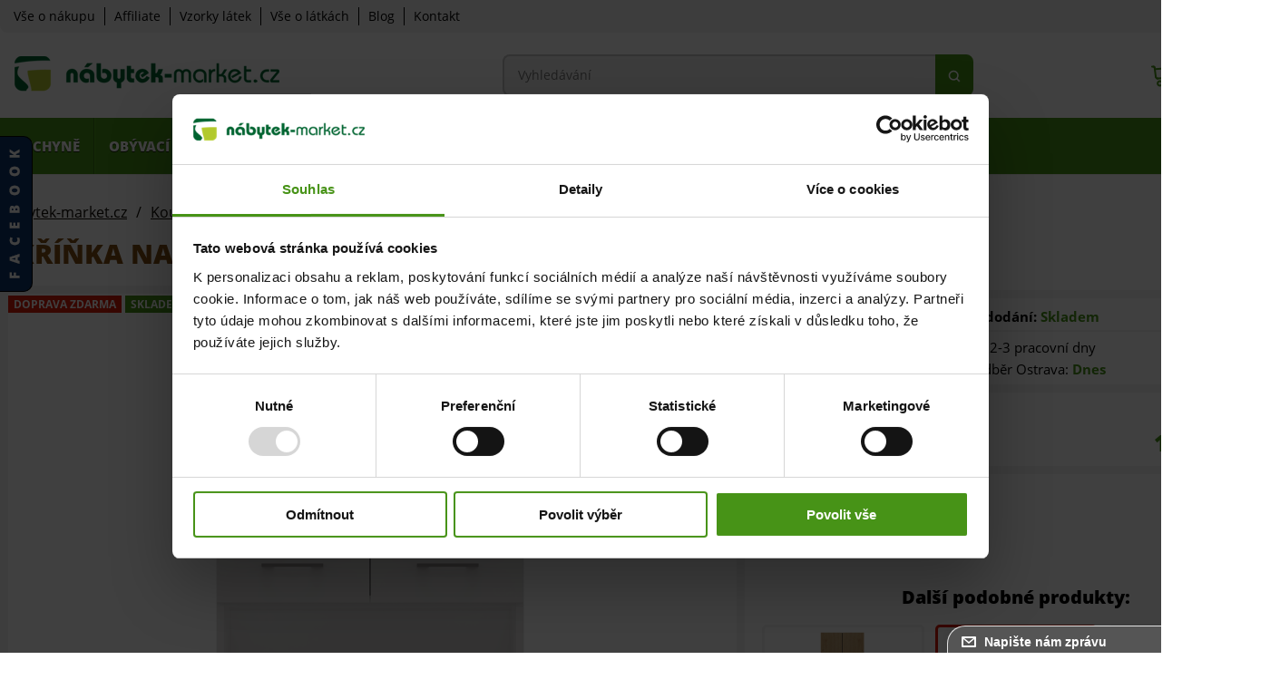

--- FILE ---
content_type: text/html; charset=utf-8
request_url: https://www.nabytek-market.cz/skrinka-nad-pracku-pola-mini-dk-bila-detail
body_size: 13525
content:
<!DOCTYPE html>
<html lang="cs-cz">
<head>
<meta charset="utf-8">
	<meta name="title" content="Skříňka nad pračku POLA MINI DK Bílá">
	<meta name="author" content="www.nabytek-market.cz (FRONTI Nábytek s.r.o.)">
	<meta name="keywords" content="Skříňka nad pračku POLA MINI DK Bílá, TOP E SHOP BARTOSZ CZECH ANDRZEJ GOŃSKI SP.K., Skříňka nad pračku, Skříňka pračku POLA, nad pračku POLA, Skříňka, nad, pračku, POLA, MINI, DK, Bílá, CN-05-0268-">
	<meta name="created_by" content="Vratislav Dlabaja (www.vdweb.cz)">
	<meta name="viewport" content="width=device-width, initial-scale=1.0">
	<meta name="description" content="Skříňka nad pračku POLA MINI DK Bílá (CN-05-0268-02): ROZMĚRY:  Šířka: 64 cm  Výška: 90 cm  Hloubka: 30 cm  Výška čela dveří: 58 cm">
	<meta name="generator" content="Joomla! - Open Source Content Management">
	<title>Skříňka nad pračku POLA MINI DK Bílá | doprava zdarma | nabytek-market.cz</title>
	<link href="https://www.nabytek-market.cz/skrinka-nad-pracku-pola-mini-dk-bila-detail" rel="canonical">
	<link href="/templates/nabytek-market/favicon.ico" rel="icon" type="image/vnd.microsoft.icon">
<link href="/media/vendor/joomla-custom-elements/css/joomla-alert.min.css?0.4.1" rel="stylesheet">
	<link href="/templates/nabytek-market/common/common_fb70bafe9aa894a349ce79e26d2e7589a5b0fe3c.css" rel="stylesheet">
	<style>
	
			#VD_smart_search_result_137 {margin-left: -150px; margin-top: 15px; width: 800px;}
	
	
</style>
<script src="/media/vendor/jquery/js/jquery.min.js?3.7.1"></script>
	<script src="/media/legacy/js/jquery-noconflict.min.js?504da4"></script>
	<script src="/media/mod_menu/js/menu.min.js?90ceaf" type="module"></script>
	<script type="application/json" class="joomla-script-options new">{"joomla.jtext":{"ERROR":"Chyba","MESSAGE":"Obsah zprávy","NOTICE":"Oznámení","WARNING":"Varování","JCLOSE":"Zavřít","JOK":"OK","JOPEN":"Otevřít"},"system.paths":{"root":"","rootFull":"https:\/\/www.nabytek-market.cz\/","base":"","baseFull":"https:\/\/www.nabytek-market.cz\/"},"csrf.token":"300aebf29c64b1f317ec6970a1ca19c3"}</script>
	<script src="/media/system/js/core.min.js?a3d8f8"></script>
	<script src="/media/plg_vpconversiontracking/js/tracker.js?4.2" defer></script>
	<script src="/media/system/js/messages.min.js?9a4811" type="module"></script>
	<script src="/templates/nabytek-market/common/common_bd76f6070f4764a567065c4843792a5b967f473e.js"></script>
	<script>
		jQuery(document).ready(function() {
			jQuery("a[rel=vm-additional-images]").fancybox({
				"titlePosition" : "outside",
				"transitionIn"  : "elastic",
				"transitionOut" : "elastic",
				"overlayColor"  : "#000000",
				"cyclic"        : "true",
			});
		});
	</script>
	<script>//<![CDATA[ 
if (typeof Virtuemart === "undefined"){
	var Virtuemart = {};}
var vmSiteurl = 'https://www.nabytek-market.cz/' ;
Virtuemart.vmSiteurl = vmSiteurl;
var vmLang = '&lang=cs';
Virtuemart.vmLang = vmLang; 
var vmLangTag = 'cs';
Virtuemart.vmLangTag = vmLangTag;
var Itemid = '&Itemid=101';
Virtuemart.addtocart_popup = "1" ; 
var vmCartError = Virtuemart.vmCartError = "Při aktualizaci vašeho košíku došlo k chybě";
var usefancy = true; //]]>
</script>
	<script>
		jQuery.noConflict();
		jQuery(document).ready(function(){
			jQuery("#share-box").hover(function() {jQuery(this).stop(true,false).animate({left: 0}, 500);},function(){jQuery("#share-box").stop(true,false).animate({left: -200}, 500);});
		});
		
		
		function vd_js_odkaz_menu() {
				if (document.getElementById("js-odkaz-menu").classList.contains("open")) {
					document.getElementById("js-odkaz-menu").classList.remove("open");
					document.getElementById("js-odkaz-menu").classList.add("close");
					
					document.getElementById("hlavni-menu").classList.remove("open");
					document.getElementById("hlavni-menu").classList.add("close");
				} else {
					document.getElementById("js-odkaz-menu").classList.remove("close");
					document.getElementById("js-odkaz-menu").classList.add("open");
					
					document.getElementById("hlavni-menu").classList.remove("close");
					document.getElementById("hlavni-menu").classList.add("open");
				}
		}
	</script>
	<script>
	
			var mod_vd_smart_search_timeout_137 = null;
			
			
			function mod_vd_smart_search_do_search_137(this_value) {
					
					javascript:search_vm_ajax_live(this_value, 'cs-CZ', '137', 'https://www.nabytek-market.cz/index.php?option=com_ajax&module=vd_smart_search&method=getSearchResult&format=raw', '#F9F5F2', '800');
					
			}
			
			
			function mod_vd_smart_search_do_delayed_search_137(this_value) {
					
					if (mod_vd_smart_search_timeout_137) {
						clearTimeout(mod_vd_smart_search_timeout_137);
					}
					mod_vd_smart_search_timeout_137 = setTimeout(function() {
						mod_vd_smart_search_do_search_137(this_value);
					}, 250);
					
			}
			
			
			
			
			
			var search_timer = new Array();
			var search_has_focus = new Array();
			var op_active_el = null;
			var op_active_row = null;
			var op_active_row_n = parseInt("0");
			var op_last_request = "";
			var op_process_cmd = "href";
			var op_controller = "";
			var op_lastquery = "";
			var op_maxrows = 8;
			var op_lastinputid = "vd_smart_search_input_137";
			var op_currentlang = "cs-CZ";
			var op_lastmyid = "137";
			var op_ajaxurl = "https://www.nabytek-market.cz/index.php?option=com_ajax&module=vd_smart_search&method=getSearchResult&format=raw";
			var op_savedtext = new Array();
			
			
			search_timer[137] = null;
			search_has_focus[137] = false;

			jQuery(document).ready(function() {
				if (document.body != null) {
					var div = document.createElement('div');
					div.setAttribute('id', "VD_smart_search_result_137");
					div.setAttribute('class', "VD-smart-search-result");
					div.setAttribute('style', "200px;");
					document.body.appendChild(div);

					var div2bg = document.createElement('div');
					div2bg.setAttribute('id', "vd_smart_search_BG");
					div2bg.setAttribute('style', "");
					div2bg.setAttribute('onclick', "vd_ajax_close_bg(137);");
					div2bg.setAttribute('class', "vd_ajax_bg_137");
					document.body.appendChild(div2bg);
				}
			});
			
			
			function vd_ajax_close_bg() {
				jQuery( ".VD-smart-search-wrap .vd_close_button" ).trigger( "click" );
				jQuery("#vd_smart_search_BG").hide();
			}


			jQuery( window ).resize(function() {
				var eTop137 = jQuery("#vd_smart_search_input_137").offset().top;
				var eTopCalc137 = eTop137 + 40;
				var eLeft137 = jQuery("#vd_smart_search_input_137").offset().left;

				jQuery("#VD_smart_search_result_137").css({"top" : eTopCalc137 + "px", "left" : eLeft137 + "px"});

				var ajaxwindowwidth137 = jQuery( "#VD_smart_search_result_137" ).width();
				var windowwidth = jQuery( window ).width();
				if (ajaxwindowwidth137 >= windowwidth) {
					jQuery("#VD_smart_search_result_137").addClass( "ajaxframeismobile" );
				} else {
					jQuery("#VD_smart_search_result_137").removeClass( "ajaxframeismobile" );
				}
			});


			jQuery( document ).ready(function() {
				var ajaxwindowwidth137 = jQuery( "#VD_smart_search_result_137" ).width();
				var windowwidth = jQuery( window ).width();
				if (ajaxwindowwidth137 >= windowwidth) {
					jQuery("#VD_smart_search_result_137").addClass( "ajaxframeismobile" );
				} else {
					jQuery("#VD_smart_search_result_137").removeClass( "ajaxframeismobile" );
				}
			});
	
	
</script>
	<meta property="og:type" content="og:product">
	<meta property="og:title" content="Skříňka nad pračku POLA MINI DK Bílá">
	<meta property="og:description" content="Skříňka nad pračku POLA MINI DK Bílá (CN-05-0268-02): ROZMĚRY:  Šířka: 64 cm  Výška: 90 cm  Hloubka: 30 cm  Výška čela dveří: 58 cm">
	<meta property="og:image" content="https://www.nabytek-market.cz/images/eshop/product/CN-05-/skrinka-nad-pracku-pola-mini-dk-bila.png">
	<meta property="og:url" content="https://www.nabytek-market.cz/skrinka-nad-pracku-pola-mini-dk-bila-detail">
	
	<!-- VPCT Global site tag (gtag.js) - Google Analytics -->
	<script async src="https://www.googletagmanager.com/gtag/js?id=G-QVSDH7LSGW"></script>

	<!-- VPCT Global site tracking tag - Google Analytics - gtag -->
	<script type="text/javascript">
		window.dataLayer = window.dataLayer || [];
		function gtag(){dataLayer.push(arguments);}
		gtag('js', new Date());

		gtag('config', 'G-QVSDH7LSGW');
	</script>

	<!-- VPCT Product Impression tracking tag - Google Analytics - gtag -->
	<script type="text/javascript">
		gtag('event', 'view_item', {
    "value": 1769,
    "currency": "CZK",
    "items": [
        {
            "item_id": "CN-05-0268-02",
            "item_name": "Skříňka nad pračku POLA MINI DK Bílá",
            "affiliation": "FRONTI Nábytek",
            "index": 0,
            "item_list_id": "product_details",
            "item_list_name": "Product Details",
            "item_brand": "TOP E SHOP BARTOSZ CZECH ANDRZEJ GOŃSKI SP.K.",
            "item_category": "Koupelnový nábytek",
            "item_variant": "",
            "quantity": 1,
            "price": 1769
        }
    ]
});
	</script>

<!-- Api Pixel Code --> <script src="https://pixel.fasttony.com/824fbee20b98458ab45caa1e197ea59a" async defer></script> <!-- End Api Pixel Code -->


<!-- Google tag (gtag.js) -->
<script async src="https://www.googletagmanager.com/gtag/js?id=G-QVSDH7LSGW"></script>
<script>
  window.dataLayer = window.dataLayer || [];
  function gtag(){dataLayer.push(arguments);}
  gtag('js', new Date());

  gtag('config', 'G-QVSDH7LSGW');
</script>

<style>
.blog {
    display: flex;
    flex-direction: column;
    justify-content: center;
    align-items: center;
}

.blog .com-content-category-blog__item .item-content .article-info {
display: none;
}

.blog .com-content-category-blog__items {
    max-width: 1400px;
    padding: 0 20px;
margin: 20px;
}

.blog .masonry-2 .blog-item {
margin-bottom: 40px;
}

.blog .com-content-category-blog__items .blog-item {
    padding: 20px;
    border: 1px solid #c6c6c6;
}

.blog .com-content-category-blog__items .blog-item .item-content h2 {
    line-height: 120%;
}

.blog .com-content-category-blog__items .blog-item .item-content img, .seo-blog-img {
    max-height: 500px;
    object-fit: cover;
    width: 100%;
}

.seo-cta {
    margin: 30px 0;
  display: flex;
  align-items: center;
  justify-content: space-between;
  gap: 30px;
  padding: 20px;
  background: #f4f4f4;
}

.seo-cta-text {
  flex: 1 1 auto;
}

.seo-cta-text .seo-cta-title {
  margin: 0 0 8px;
  font-size: 18px;
  line-height: 120%;
  color: #479317;
    text-transform: uppercase;
font-weight: 800;
}

.seo-cta-text p {
  margin: 0;
  line-height: 1.6;
}

.seo-cta-action {
  flex: 0 0 auto;
  display: flex;
  align-items: center;
justify-content: center;
}

.blog .pagination {
    display: flex;
    align-items: center;
    justify-content: center;
    gap: 20px;
    list-style: none;
}

/* Responsive: stack on small screens */
@media (max-width: 640px) {
  .seo-cta {
    flex-direction: column;
    text-align: center;
  }
  .seo-cta-action {
    width: 100%;
  }
}
</style>

<script type="application/ld+json">
{
  "@context": "https://schema.org",
  "@type": "Organization",
  "name": "FRONTI Nábytek Nábytek s.r.o.",
  "url": "https://www.nabytek-market.cz/",
  "logo": "https://www.nabytek-market.cz/templates/nabytek-market/images/logo.png",
  "contactPoint": [{
    "@type": "ContactPoint",
    "telephone": "+420 732 438 850",
    "contactType": "customer service",
    "areaServed": "CZ",
    "availableLanguage": ["cs"]
  },{
    "@type": "ContactPoint",
    "telephone": "+420 734 591 489",
    "contactType": "customer service",
    "areaServed": "CZ",
    "availableLanguage": ["cs"]
  }],
  "sameAs": ["https://www.facebook.com/nabytekmarket.cz/"]
}
</script>

<!-- Google Tag Manager -->
<script>(function(w,d,s,l,i){w[l]=w[l]||[];w[l].push({'gtm.start':
new Date().getTime(),event:'gtm.js'});var f=d.getElementsByTagName(s)[0],
j=d.createElement(s),dl=l!='dataLayer'?'&l='+l:'';j.async=true;j.src=
'https://www.googletagmanager.com/gtm.js?id='+i+dl;f.parentNode.insertBefore(j,f);
})(window,document,'script','dataLayer','GTM-NBM9H4P3');</script>
<!-- End Google Tag Manager -->


<!-- vd_seo start -->
<script type="application/ld+json">
{
    "@context": "http://schema.org",
    "@type": "BreadcrumbList",
    "itemListElement": [
        {
            "@type": "ListItem",
            "position": 1,
            "item": {
                "@id": "https://www.nabytek-market.cz/koupelnovy-nabytek",
                "name": "Koupelnový nábytek"
            }
        },
        {
            "@type": "ListItem",
            "position": 2,
            "item": {
                "@id": "https://www.nabytek-market.cz/skrinka-nad-pracku-pola-mini-dk-bila-detail",
                "name": "Skříňka nad pračku POLA MINI DK Bílá"
            }
        }
    ]
}</script>
<script type="application/ld+json">
{
    "@context": "http://schema.org",
    "@type": "Product",
    "name": "Skříňka nad pračku POLA MINI DK Bílá",
    "sku": "CN-05-0268-02",
    "description": "ROZMĚRY:\r\nŠířka: 64 cm\r\nVýška: 90 cm\r\nHloubka: 30 cm\r\nVýška čela dveří: 58 cm",
    "image": "https://www.nabytek-market.cz/images/eshop/product/CN-05-/skrinka-nad-pracku-pola-mini-dk-bila.png",
    "url": "https://www.nabytek-market.cz/skrinka-nad-pracku-pola-mini-dk-bila-detail",
    "offers": {
        "@type": "Offer",
        "availability": "http://schema.org/InStock",
        "price": 1769,
        "priceCurrency": "CZK",
        "url": "https://www.nabytek-market.cz/skrinka-nad-pracku-pola-mini-dk-bila-detail"
    }
}</script>
<!-- vd_seo end -->

</head>
<body id="js-body">
<div id="fb-root"></div>
<script>(function(d, s, id) {
  var js, fjs = d.getElementsByTagName(s)[0];
  if (d.getElementById(id)) return;
  js = d.createElement(s); js.id = id;
  js.src = "//connect.facebook.net/cs_CZ/sdk.js#xfbml=1&version=v2.4";
  fjs.parentNode.insertBefore(js, fjs);
}(document, 'script', 'facebook-jssdk'));</script>

<!-- Google Tag Manager (noscript) -->
<noscript><iframe src="https://www.googletagmanager.com/ns.html?id=GTM-NBM9H4P3"
height="0" width="0" style="display:none;visibility:hidden"></iframe></noscript>
<!-- End Google Tag Manager (noscript) -->

<div class="stred">
<div class="ID-horni" id="horni">
<div class="ID-horni-div">
<div class="levy">
<ul class="mod-menu mod-list nav ">
<li class="nav-item item-380 deeper parent"><a href="#" class=" bez_odkazu">Vše o nákupu</a><ul class="mod-menu__sub list-unstyled small"><li class="nav-item item-381"><a href="/obchodni-podminky" >Obchodní podmínky</a></li><li class="nav-item item-384"><a href="/zpracovani-osobnich-udaju" >Zpracování osobních údajů</a></li><li class="nav-item item-464"><a href="/reklamacni-protokol" >Reklamační protokol</a></li><li class="nav-item item-466"><a href="/odstoupeni-od-kupni-smlouvy" >Odstoupení od kupní smlouvy</a></li><li class="nav-item item-649"><a href="#" class="cc-custom-revoke">Nastavení cookie</a></li></ul></li><li class="nav-item item-485"><a href="/affiliate?view=home" >Affiliate</a></li><li class="nav-item item-680"><a href="/vzorky-latek" >Vzorky látek</a></li><li class="nav-item item-681"><a href="/vse-o-latkach" >Vše o látkách</a></li><li class="nav-item item-877"><a href="/blog" >Blog</a></li><li class="nav-item item-126"><a href="/kontakt" >Kontakt</a></li></ul>

</div>
<div class="clr"></div>
</div>
</div>
</div>
<div class="ID-hlavicka-obal">
<div class="stred">
<div class="ID-hlavicka">
<a class="odkaz_logo" href="/"><img src="/templates/nabytek-market/images/logo.png" alt="logo nabytek-market.cz" class="logo" /></a>
<div class="vmCartModule " id="vmCartModule">
<div class="kosik_left">
<a href="/kosik">
<img class="kosik" src="/templates/nabytek-market/images/kosik.png" alt="Nákupní košík" title="Obsah košíku">
</a>
<div class="total_products">0</div>
</div>
<div class="kosik_right">
<div class="total" style="float: right;">
<strong>0 Kč</strong>
</div>
<div class="show_cart">
<a class="details" style="float:right;" href="/kosik" rel="nofollow" >Obsah košíku</a></div>
</div>
<div class="hiddencontainer" style=" display: none; ">
<div class="vmcontainer">
<div class="product_row">
<div class="subtotal_with_tax"></div>
<span class="quantity"></span><span class="quantity_x">x</span>&nbsp;&nbsp;<span class="product_name"></span>
<div class="customProductData"></div>
</div>
</div>
</div>
<div class="vm_cart_products_main">
<div class="vm_cart_products_wrap">
<div class="vm_cart_products">
<div class="vmcontainer">
</div>
</div>
<a class="go_to_cart" href="/kosik">
Přejít do košíku
</a>
</div>
</div>
<div style="clear:both;"></div>
<div class="payments-signin-button"></div>
<noscript>Počkejte prosím</noscript>
</div>

<script>
window.dataLayer = window.dataLayer || [];
window.dataLayer.push({ ecommerce: null });  // Wyczyść poprzednie dane ecommerce

window.dataLayer.push({
  event: "view_cart",
  ecommerce: {
    currency: "CZK",  // Kod waluty
    value: 0,  // Całkowita wartość koszyka
    items: [
          ]
  }
});
</script><div class="ID-smart-search templatestyledefault" id="ID-smart-search-137">
<form name="form-smart-search137" action="/chytre-vyhledavani-vysledky?view=result&amp;mod_id=137" method="GET" >
<div class="form">
<input placeholder="Vyhledávání" class="inputbox" maxlength="75" size="75" id="vd_smart_search_input_137" name="keyword" type="text" value="" autocomplete="off" onfocus="mod_vd_smart_search_do_delayed_search_137(this)" onkeyup="mod_vd_smart_search_do_delayed_search_137(this)" />
<input class="button" value="Hledat" type="submit">
<div class="clr"></div>
</div>
</form>
</div>

<div id="js-odkaz-menu" onclick="vd_js_odkaz_menu()"></div>
</div>
</div>
</div>
<div class="ID-hlavni-menu-BG"></div>
<div class="ID-hlavni-menu-obal" id="hlavni-menu-div">
<div class="stred">
<div class="ID-hlavni-menu">
<div id="hlavni-menu">
<ul class="menu_category"><li id="cat-id-1-m-153" class="cat-id-1 cat_parent"><span class="tlacitko" onclick="vd_menu_toogle_153('1')"><span></span></span><a href="/kuchyne"><div class="nazev">Kuchyně</div></a><ul><li id="cat-id-133-m-153" class="cat-id-133"><a href="/kuchynske-linky"><div class="obrazek"></div><div class="nazev">Kuchyňské linky</div></a></li><li id="cat-id-86-m-153" class="cat-id-86"><a href="/rohove-kuchyne"><div class="obrazek"></div><div class="nazev">Rohové kuchyně</div></a></li><li id="cat-id-11-m-153" class="cat-id-11"><a href="/kuchynske-linky-lesk-mdf"><div class="obrazek"></div><div class="nazev">Sestavy FEM (sokl, výš. hor. skř. 58 cm)</div></a></li><li id="cat-id-76-m-153" class="cat-id-76"><a href="/linky-lesk-mdf-system-pamela"><div class="obrazek"></div><div class="nazev">Sestavy PAM (sokl, výška hor. skř. 72cm)</div></a></li><li id="cat-id-74-m-153" class="cat-id-74"><a href="/linky-lesk-mdf-system-nadia"><div class="obrazek"></div><div class="nazev">Sestavy NAT (nožky, výš. hor. skř. 72 cm)</div></a></li><li id="cat-id-113-m-153" class="cat-id-113"><a href="/sestavy-mad-sokl-2c-vyska-hor-skr-58-cm"><div class="obrazek"></div><div class="nazev">Sestavy MAD (sokl, výš. hor. skř. 58 cm)</div></a></li><li id="cat-id-151-m-153" class="cat-id-151"><a href="/sestavy-lam-sokl-2c-vyska-hor-skr-72cm"><div class="obrazek"></div><div class="nazev">Sestavy LAM (sokl, výška hor. skř. 72cm)</div></a></li><li id="cat-id-92-m-153" class="cat-id-92"><a href="/skrinky-fem"><div class="obrazek"></div><div class="nazev">Skříňky  FEM</div></a></li><li id="cat-id-114-m-153" class="cat-id-114"><a href="/skrinky-mad"><div class="obrazek"></div><div class="nazev">Skříňky MAD</div></a></li><li id="cat-id-93-m-153" class="cat-id-93"><a href="/skrinky-system-natally"><div class="obrazek"></div><div class="nazev">Skříňky  NAT</div></a></li><li id="cat-id-152-m-153" class="cat-id-152"><a href="/skrinky-lam"><div class="obrazek"></div><div class="nazev">Skříňky LAM</div></a></li></ul></li><li id="cat-id-3-m-153" class="cat-id-3 cat_parent"><span class="tlacitko" onclick="vd_menu_toogle_153('3')"><span></span></span><a href="/obyvaci-pokoj"><div class="nazev">Obývací pokoj</div></a><ul><li id="cat-id-149-m-153" class="cat-id-149 cat_parent"><span class="tlacitko" onclick="vd_menu_toogle_153('149')"><span></span></span><a href="/sedaci-soupravy-a-pohovky"><div class="obrazek"></div><div class="nazev">Sedací soupravy a pohovky</div></a><ul><li id="cat-id-26-m-153" class="cat-id-26"><a href="/rohove-sedacky"><div class="nazev">Rohové sedačky</div></a></li><li id="cat-id-17-m-153" class="cat-id-17"><a href="/pohovky"><div class="nazev">Pohovky & Válendy</div></a></li><li id="cat-id-20-m-153" class="cat-id-20"><a href="/sedacky-do-u"><div class="nazev">Sedačky do U</div></a></li><li id="cat-id-27-m-153" class="cat-id-27"><a href="/sedaci-soupravy"><div class="nazev">Sedací soupravy</div></a></li></ul></li><li id="cat-id-25-m-153" class="cat-id-25"><a href="/kresla"><div class="obrazek"></div><div class="nazev">Křesla</div></a></li><li id="cat-id-21-m-153" class="cat-id-21"><a href="/taburety"><div class="obrazek"></div><div class="nazev">Taburety</div></a></li><li id="cat-id-24-m-153" class="cat-id-24"><a href="/obyvaci-steny"><div class="obrazek"></div><div class="nazev">Obývací stěny</div></a></li><li id="cat-id-28-m-153" class="cat-id-28"><a href="/skrine-do-obyvaku"><div class="obrazek"></div><div class="nazev">Skříně do obýváku</div></a></li><li id="cat-id-18-m-153" class="cat-id-18"><a href="/tv-stolky"><div class="obrazek"></div><div class="nazev">TV stolky</div></a></li><li id="cat-id-19-m-153" class="cat-id-19"><a href="/komody-do-obyvaku"><div class="obrazek"></div><div class="nazev">Komody do obýváku</div></a></li><li id="cat-id-73-m-153" class="cat-id-73"><a href="/knihovny-a-regaly"><div class="obrazek"></div><div class="nazev">Knihovny & Regály</div></a></li><li id="cat-id-23-m-153" class="cat-id-23"><a href="/konferencni-stolky"><div class="obrazek"></div><div class="nazev">Konferenční stolky</div></a></li></ul></li><li id="cat-id-5-m-153" class="cat-id-5 cat_parent"><span class="tlacitko" onclick="vd_menu_toogle_153('5')"><span></span></span><a href="/detsky-pokoj"><div class="nazev">Dětský pokoj</div></a><ul><li id="cat-id-34-m-153" class="cat-id-34"><a href="/detske-komody"><div class="obrazek"></div><div class="nazev">Dětské komody</div></a></li><li id="cat-id-132-m-153" class="cat-id-132"><a href="/detske-skrine"><div class="obrazek"></div><div class="nazev">Dětské skříně</div></a></li><li id="cat-id-36-m-153" class="cat-id-36"><a href="/detske-postele"><div class="obrazek"></div><div class="nazev">Dětské postele</div></a></li><li id="cat-id-37-m-153" class="cat-id-37"><a href="/patrove-postele"><div class="obrazek"></div><div class="nazev">Patrové postele</div></a></li><li id="cat-id-35-m-153" class="cat-id-35"><a href="/detske-pokoje"><div class="obrazek"></div><div class="nazev">Dětské pokoje</div></a></li><li id="cat-id-134-m-153" class="cat-id-134"><a href="/studentske-pokoje"><div class="obrazek"></div><div class="nazev">Studentské pokoje</div></a></li><li id="cat-id-38-m-153" class="cat-id-38"><a href="/psaci-stoly"><div class="obrazek"></div><div class="nazev">Psací stoly</div></a></li><li id="cat-id-39-m-153" class="cat-id-39"><a href="/detske-pohovky"><div class="obrazek"></div><div class="nazev">Dětské pohovky</div></a></li><li id="cat-id-154-m-153" class="cat-id-154"><a href="/detsky-nabytek"><div class="obrazek"></div><div class="nazev">Dětský nábytek</div></a></li></ul></li><li id="cat-id-9-m-153" class="cat-id-9 cat_parent"><span class="tlacitko" onclick="vd_menu_toogle_153('9')"><span></span></span><a href="/loznice"><div class="nazev">Ložnice</div></a><ul><li id="cat-id-45-m-153" class="cat-id-45"><a href="/toaletni-stolky"><div class="obrazek"></div><div class="nazev">Toaletní stolky</div></a></li><li id="cat-id-46-m-153" class="cat-id-46"><a href="/satni-skrine"><div class="obrazek"></div><div class="nazev">Šatní skříně</div></a></li><li id="cat-id-47-m-153" class="cat-id-47"><a href="/postele"><div class="obrazek"></div><div class="nazev">Postele</div></a></li><li id="cat-id-48-m-153" class="cat-id-48"><a href="/loznicove-sestavy"><div class="obrazek"></div><div class="nazev">Ložnicové sestavy</div></a></li><li id="cat-id-50-m-153" class="cat-id-50"><a href="/nocni-stolky"><div class="obrazek"></div><div class="nazev">Noční stolky</div></a></li><li id="cat-id-51-m-153" class="cat-id-51"><a href="/perinaky"><div class="obrazek"></div><div class="nazev">Peřiňáky</div></a></li><li id="cat-id-6-m-153" class="cat-id-6"><a href="/matrace"><div class="obrazek"></div><div class="nazev">Matrace</div></a></li><li id="cat-id-138-m-153" class="cat-id-138"><a href="/rosty"><div class="obrazek"></div><div class="nazev">Rošty</div></a></li></ul></li><li id="cat-id-2-m-153" class="cat-id-2 cat_parent"><span class="tlacitko" onclick="vd_menu_toogle_153('2')"><span></span></span><a href="/jidelna"><div class="nazev">Jídelna</div></a><ul><li id="cat-id-13-m-153" class="cat-id-13"><a href="/jidelni-stoly"><div class="obrazek"></div><div class="nazev">Jídelní stoly</div></a></li><li id="cat-id-14-m-153" class="cat-id-14"><a href="/jidelni-zidle"><div class="obrazek"></div><div class="nazev">Jídelní židle</div></a></li><li id="cat-id-16-m-153" class="cat-id-16"><a href="/jidelni-sestavy"><div class="obrazek"></div><div class="nazev">Jídelní sestavy</div></a></li></ul></li><li id="cat-id-4-m-153" class="cat-id-4 cat_parent"><span class="tlacitko" onclick="vd_menu_toogle_153('4')"><span></span></span><a href="/nabytek-do-predsine"><div class="nazev">Předsíň</div></a><ul><li id="cat-id-29-m-153" class="cat-id-29"><a href="/predsinove-steny"><div class="obrazek"></div><div class="nazev">Předsíňové stěny</div></a></li><li id="cat-id-31-m-153" class="cat-id-31"><a href="/zrcadla"><div class="obrazek"></div><div class="nazev">Zrcadla</div></a></li><li id="cat-id-32-m-153" class="cat-id-32"><a href="/botniky"><div class="obrazek"></div><div class="nazev">Botníky</div></a></li><li id="cat-id-137-m-153" class="cat-id-137"><a href="/posuvne-dvere"><div class="obrazek"></div><div class="nazev">Posuvné dveře</div></a></li><li id="cat-id-33-m-153" class="cat-id-33"><a href="/skrine-do-predsine"><div class="obrazek"></div><div class="nazev">Skříně do předsíně</div></a></li><li id="cat-id-10-m-153" class="cat-id-10"><a href="/police"><div class="obrazek"></div><div class="nazev">Police</div></a></li></ul></li><li id="cat-id-8-m-153" class="cat-id-8 cat_parent"><span class="tlacitko" onclick="vd_menu_toogle_153('8')"><span></span></span><a href="/koupelnovy-nabytek"><div class="nazev">Koupelna</div></a><ul><li id="cat-id-44-m-153" class="cat-id-44"><a href="/koupelnove-sestavy"><div class="obrazek"></div><div class="nazev">Koupelnové sestavy</div></a></li><li id="cat-id-43-m-153" class="cat-id-43"><a href="/koupelnove-skrinky"><div class="obrazek"></div><div class="nazev">Koupelnové skříňky</div></a></li></ul></li><li id="cat-id-153-m-153" class="cat-id-153"><a href="/skladem"><div class="nazev">Skladem</div></a></li></ul>
						<script type="text/javascript">
							function vd_menu_toogle_153(name) {

									var element_li = "cat-id-" + name + "-m-153";
									
									if (document.getElementById(element_li).classList.contains("open")) {
										document.getElementById(element_li).classList.remove("open");
										document.getElementById(element_li).classList.add("close");
									} else {
										document.getElementById(element_li).classList.remove("close");
										document.getElementById(element_li).classList.add("open");
									}
									
							}
						</script>
					
</div>
</div>
</div>
</div>
<script type="text/javascript">vd_menu.initialize();</script><div class="clr"></div>
<div id="system-message-container" aria-live="polite"></div>

<div class="clr"></div>
<div class="ID-navigace-obal"><div class="stred"><div class="ID-navigace"><ul itemscope itemtype="https://schema.org/BreadcrumbList" class="breadcrumb"><li class="active"><span class="icon-location"></span></li><li itemprop="itemListElement" itemscope itemtype="https://schema.org/ListItem"><a itemprop="item" href="/" class="pathway"><span itemprop="name">Nabytek-market.cz</span></a><span class="divider">/</span><meta itemprop="position" content="1"></li><li itemprop="itemListElement" itemscope itemtype="https://schema.org/ListItem"><a itemprop="item" href="/koupelnovy-nabytek" class="pathway"><span itemprop="name">Koupelnový nábytek</span></a><span class="divider">/</span><meta itemprop="position" content="2"></li><li itemprop="itemListElement" itemscope itemtype="https://schema.org/ListItem" class="active"><span itemprop="name">Skříňka nad pračku POLA MINI DK Bílá</span><meta itemprop="position" content="3"></li></ul><div class="clr"></div></div></div></div><div class="ID-obsah-obal">
<div class="stred">
<div class="ID-obsah">
<div class="ID-cely"><div class="product-container produkt-detail"><h1>Skříňka nad pračku POLA MINI DK Bílá</h1><div class="leva-strana"><div class="leva-strana-div"><div class="obrazky"><div class="velky-obrazek"><div class="ID-p-statusy"><div class="status-akce">Doprava ZDARMA</div><div class="status-skladem">Skladem</div><div class="status-skladem">Dodání 2-3 dny</div><div class="status-special">Prodejní HIT</div></div><a title="Skříňka nad pračku POLA MINI DK Bílá (1/7)" rel="vm-additional-images" href="https://www.nabytek-market.cz/images/eshop/product/CN-05-/skrinka-nad-pracku-pola-mini-dk-bila.png"><img  title="Skříňka nad pračku POLA MINI DK Bílá (1/7)"  class="no-lazy-load"    src="/images/eshop/product/CN-05-/skrinka-nad-pracku-pola-mini-dk-bila.png"  alt="Skříňka nad pračku POLA MINI DK Bílá (1/7)"  width="746"  height="1000"  /></a><div class="clr"></div></div><div class="clr"></div><div class="nahledy"><div class="obrazek"><div class="obrazek-div"><a title="Skříňka nad pračku POLA MINI DK Bílá (2/7)" rel="vm-additional-images" href="https://www.nabytek-market.cz/images/eshop/product/CN-05-/skrinka-nad-pracku-pola-mini-dk-bila_59007.png"><img  width="277"  height="300"  loading="lazy"  src="/images/eshop/product/resized/CN-05-/skrinka-nad-pracku-pola-mini-dk-bila_59007_300x300.png"  alt="Skříňka nad pračku POLA MINI DK Bílá (2/7)"  /></a></div></div><div class="obrazek"><div class="obrazek-div"><a title="Skříňka nad pračku POLA MINI DK Bílá (3/7)" rel="vm-additional-images" href="https://www.nabytek-market.cz/images/eshop/product/CN-05-/skrinka-nad-pracku-pola-mini-dk-bila_59008.png"><img  width="256"  height="300"  loading="lazy"  src="/images/eshop/product/resized/CN-05-/skrinka-nad-pracku-pola-mini-dk-bila_59008_300x300.png"  alt="Skříňka nad pračku POLA MINI DK Bílá (3/7)"  /></a></div></div><div class="obrazek konec"><div class="obrazek-div"><a title="Skříňka nad pračku POLA MINI DK Bílá (4/7)" rel="vm-additional-images" href="https://www.nabytek-market.cz/images/eshop/product/CN-05-/skrinka-nad-pracku-pola-mini-dk-bila_59009.png"><img  width="256"  height="300"  loading="lazy"  src="/images/eshop/product/resized/CN-05-/skrinka-nad-pracku-pola-mini-dk-bila_59009_300x300.png"  alt="Skříňka nad pračku POLA MINI DK Bílá (4/7)"  /></a></div></div><div class="obrazek"><div class="obrazek-div"><a title="Iliustrační foto - Skříňka nad pračku POLA MINI DK Bílá (5/7)" rel="vm-additional-images" href="https://www.nabytek-market.cz/images/eshop/product/CN-05-/iliustracni-foto-skrinka-nad-pracku-pola-mini-dk-bila.png"><img  width="300"  height="226"  loading="lazy"  src="/images/eshop/product/resized/CN-05-/iliustracni-foto-skrinka-nad-pracku-pola-mini-dk-bila_300x300.png"  alt="Iliustrační foto - Skříňka nad pračku POLA MINI DK Bílá (5/7)"  /></a></div></div><div class="obrazek"><div class="obrazek-div"><a title="Iliustrační foto - Skříňka nad pračku POLA MINI DK Bílá (6/7)" rel="vm-additional-images" href="https://www.nabytek-market.cz/images/eshop/product/CN-05-/iliustracni-foto-skrinka-nad-pracku-pola-mini-dk-bila_59011.png"><img  width="300"  height="226"  loading="lazy"  src="/images/eshop/product/resized/CN-05-/iliustracni-foto-skrinka-nad-pracku-pola-mini-dk-bila_59011_300x300.png"  alt="Iliustrační foto - Skříňka nad pračku POLA MINI DK Bílá (6/7)"  /></a></div></div><div class="obrazek konec"><div class="obrazek-div"><a title="Iliustrační foto - Skříňka nad pračku POLA MINI DK Bílá (7/7)" rel="vm-additional-images" href="https://www.nabytek-market.cz/images/eshop/product/CN-05-/iliustracni-foto-skrinka-nad-pracku-pola-mini-dk-bila.jpg"><img  width="300"  height="262"  loading="lazy"  src="/images/eshop/product/resized/CN-05-/iliustracni-foto-skrinka-nad-pracku-pola-mini-dk-bila_300x300.jpg"  alt="Iliustrační foto - Skříňka nad pračku POLA MINI DK Bílá (7/7)"  /></a></div></div></div></div></div></div><div class="prava-strana"><div class="ohraniceni-strana">
<div class="ohraniceni-strana-div">
<div class="dostupnost"><span class="name">Termín dodání: </span><span class="value">Skladem</span><div class="clr"></div><div class="description">Dodání: 2-3 pracovní dny<br>Osobní odběr Ostrava: <span style="color:#479317; font-weight: bold;">Dnes</span></div></div><div class="product-price" id="productPrice15181"><div class="PricepriceWithoutTax vm-display vm-price-value"><span class="vm-price-desc">Cena bez DPH:</span><span class="PricepriceWithoutTax">1 462 Kč</span></div><div class="PricesalesPrice vm-display vm-price-value"><span class="vm-price-desc">Cena: </span><span class="PricesalesPrice">1 769 Kč</span></div></div><div class="clr"></div>
</div>
</div>
<div class="clr"></div>	<div class="addtocart-area">
		<form method="post" class="product js-recalculate" action="/" autocomplete="off" >
			<div class="vm-customfields-wrap">
							</div>			
				
    <div class="addtocart-bar">
	            <!-- <label for="quantity15181" class="quantity_box">Množství: </label> -->
            <span class="quantity-box">
				<input type="text" class="quantity-input js-recalculate" name="quantity[]" placeholder="1"
                       data-errStr="Tento produkt lze koupit pouze v násobcích %1$s kusů!"
                       value="1" init="1" step="1"  />
			</span>
			                <span class="quantity-controls js-recalculate">
				<input type="button" value="+" class="quantity-controls quantity-plus"/>
				<input type="button" value="-" class="quantity-controls quantity-minus"/>
			</span>
			<span class="addtocart-button">
				
    <script>
        function trackAddToCart() {
            // Dodanie danych do warstwy danych
            window.dataLayer = window.dataLayer || [];
            window.dataLayer.push({
                "event": "add_to_cart",
                "ecommerce": {
                    "currencyCode": "CZK", // Możesz zmienić walutę, jeśli potrzebne
                    "add": {
                        "products": [{"id":null,"name":null,"category":null,"price":null,"quantity":1}]
                    }
                }
            });
        }
    </script>
    <input type="submit" name="addtocart" onclick="vd_kosik_pole(); trackAddToCart();" class="addtocart-button" value="Koupit" title="Koupit" />                </span>             <input type="hidden" name="virtuemart_product_id[]" value="15181"/>
            <noscript><input type="hidden" name="task" value="add"/></noscript> 
    </div>			<input type="hidden" name="option" value="com_virtuemart"/>
			<input type="hidden" name="view" value="cart"/>
			<input type="hidden" name="virtuemart_product_id[]" value="15181"/>
			<input type="hidden" name="pname" value="Skříňka nad pračku POLA MINI DK Bílá"/>
			<input type="hidden" name="pid" value="15181"/>
			<input type="hidden" name="Itemid" value="101"/>		</form>

	</div>

<div class="clr"></div><div class="ID-varianty-produktu-2">
<div class="ID-varianty-produktu-2-div"><h2 class="nadpis">Další podobné produkty:</h2><div class="produkty"><div class="row"><div class="produkt  radek-1 radek-responsive-1 "><div class="produkt-div"><div class="obrazek"><div><a title="Skříňka nad pračku POLA MINI DK Antracit + dub artisan" href="/skrinka-nad-pracku-pola-mini-dk-antracit-dub-artisan-detail"><img  width="243"  height="300"  loading="lazy"  src="/images/eshop/product/resized/CN-05-/skrinka-nad-pracku-pola-mini-dk-antracit-dub-artisan_300x300.png"  alt="Skříňka nad pračku POLA MINI DK Antracit + dub artisan"  /></a></div></div><div class="produkt-info"><div class="produkt-info-div"><h3><a href="/skrinka-nad-pracku-pola-mini-dk-antracit-dub-artisan-detail" >Skříňka nad pračku POLA MINI DK Antracit + dub artisan</a></h3><div class="dostupnost">Skladem</div><div class="cena"><div class="cena-velka cena-velka-sama">1 805 Kč</div></div></div></div><div class="clr"></div></div></div><div class="produkt produkt-active radek-2 radek-responsive-2 "><div class="produkt-div"><div class="obrazek"><div><a title="Skříňka nad pračku POLA MINI DK Bílá" href="/skrinka-nad-pracku-pola-mini-dk-bila-detail"><img  width="223"  height="300"  loading="lazy"  src="/images/eshop/product/resized/CN-05-/skrinka-nad-pracku-pola-mini-dk-bila_300x300.png"  alt="Skříňka nad pračku POLA MINI DK Bílá (1/7)"  /></a></div></div><div class="produkt-info"><div class="produkt-info-div"><h3><a href="/skrinka-nad-pracku-pola-mini-dk-bila-detail" >Skříňka nad pračku POLA MINI DK Bílá</a></h3><div class="dostupnost">Skladem</div><div class="cena"><div class="cena-velka cena-velka-sama">1 769 Kč</div></div></div></div><div class="clr"></div></div></div><div class="produkt  radek-3 radek-responsive-1  konec"><div class="produkt-div"><div class="obrazek"><div><a title="Skříňka nad pračku POLA MINI DK Bílý lesk" href="/skrinka-nad-pracku-pola-mini-dk-bily-lesk-detail"><img  width="239"  height="300"  loading="lazy"  src="/images/eshop/product/resized/CN-05-/skrinka-nad-pracku-pola-mini-dk-bily-lesk_300x300.png"  alt="Skříňka nad pračku POLA MINI DK Bílý lesk"  /></a></div></div><div class="produkt-info"><div class="produkt-info-div"><h3><a href="/skrinka-nad-pracku-pola-mini-dk-bily-lesk-detail" >Skříňka nad pračku POLA MINI DK Bílý lesk</a></h3><div class="dostupnost">3-6 týdnů</div><div class="cena"><div class="cena-velka cena-velka-sama">2 025 Kč</div></div></div></div><div class="clr"></div></div></div></div><div class="clr"></div><div class="row"><div class="produkt  radek-1 radek-responsive-2 "><div class="produkt-div"><div class="obrazek"><div><a title="Skříňka nad pračku POLA MINI DK Dub artisan" href="/skrinka-nad-pracku-pola-mini-dk-dub-artisan-detail"><img  width="230"  height="300"  loading="lazy"  src="/images/eshop/product/resized/CN-05-/skrinka-nad-pracku-pola-mini-dk-dub-artisan_300x300.png"  alt="Skříňka nad pračku POLA MINI DK Dub artisan"  /></a></div></div><div class="produkt-info"><div class="produkt-info-div"><h3><a href="/skrinka-nad-pracku-pola-mini-dk-dub-artisan-detail" >Skříňka nad pračku POLA MINI DK Dub artisan</a></h3><div class="dostupnost">Skladem</div><div class="cena"><div class="cena-velka cena-velka-sama">1 785 Kč</div></div></div></div><div class="clr"></div></div></div><div class="produkt  radek-2 radek-responsive-1 "><div class="produkt-div"><div class="obrazek"><div><a title="Skříňka nad pračku POLA MINI DK Dub sonoma" href="/skrinka-nad-pracku-pola-mini-dk-dub-sonoma-detail"><img  width="228"  height="300"  loading="lazy"  src="/images/eshop/product/resized/CN-05-/skrinka-nad-pracku-pola-mini-dk-dub-sonoma_300x300.png"  alt="Skříňka nad pračku POLA MINI DK Dub sonoma"  /></a></div></div><div class="produkt-info"><div class="produkt-info-div"><h3><a href="/skrinka-nad-pracku-pola-mini-dk-dub-sonoma-detail" >Skříňka nad pračku POLA MINI DK Dub sonoma</a></h3><div class="dostupnost">Skladem</div><div class="cena"><div class="cena-velka cena-velka-sama">1 769 Kč</div></div></div></div><div class="clr"></div></div></div></div><div class="clr"></div></div>
<div class="clr"></div></div>
</div>
<div class="clr"></div><div class="clr"></div><div class="clr"></div></div>
<div class="clr"></div><div id="produkt-popis" class="clanek clanek-produkt-detail">
<h2>Popis: Skříňka nad pračku POLA MINI DK Bílá</h2>
<div class="produkt-popis-maly">
<div class="produkt-popis-maly-div">
<h3 class="h2">Parametry</h3><p class="kratky-popisek"><strong>Kód zboží: CN-05-0268-02</strong><br>ROZMĚRY:<br />
Šířka: 64 cm<br />
Výška: 90 cm<br />
Hloubka: 30 cm<br />
Výška čela dveří: 58 cm</p><p class="informace-vyrobce"><span class="pole">Výrobce / Společnost odpovědná za tento produkt v EU: </span><span class="hodnota">TOP E SHOP BARTOSZ CZECH ANDRZEJ GOŃSKI SP.K.</span><br><p>Warszawska 8<br />96-200 Rawa Mazowiecka<br />Polsko</p></p></div>
</div>
<p><strong>BARVA: BÍLÁ</strong><br /> <br />Moderní závěsná skříňka nad pračku splní očekávání všech lidí, kteří si cení praktické obezřetnosti.</p>
<p>Závěsná koupelnová skříňka je perfektním řešením do malého prostoru pro ještě lepší využití vaší koupelny.</p>
<p>Prostorná koupelnová skříňka na ručníky, budoucí čistotu a další koupelnové doplňky.</p>
<h2>PROVEDENÍ:</h2>
<ul>
<li>Lépe využijete volný prostor nad pračkou</li>
<li>Skříňka má 2 otevřené police a 2 skryté za dvířky</li>
<li>Hrany - zakončené ABS plastem (charakterizující lůžko s mechanickou a chemickou budoucností)</li>
<li>Nábytek je vyroben z laminované desky o tloušťce 16 mm</li>
<li>Minimalistický design</li>
<li>Nový typ kování, hladké strany bez krytek</li>
</ul>
<h2>ROZMĚRY:</h2>
<ul>
<li>Šířka: 64 cm</li>
<li>Výška: 90 cm</li>
<li>Hloubka: 30 cm</li>
<li>Výška čela dveří: 58 cm</li>
</ul>
<h2>POUŽITÍ:</h2>
<ul>
<li>Povrch nábytku čistěte vlhkým hadříkem. Vyhněte se silnému vnějšímu působení chemikálií.</li>
</ul>
<h2>V balení:</h2>
<ul>
<li>Návod k instalaci s přístroji a potřebným montážním příslušenstvím.</li>
</ul>
<p>Barvy daného kusu nábytku viditelné na obrazovce se mohou lišit od skutečných v důsledku rozdílů v nastavení elektrických zařízení (monitor, smartphone, tablet a další), osvětlení v místnosti použití a také materiálu, ze kterého je nábytek vyroben.</p><div class="clr"></div></div>
<div class="clr"></div><div class="clanek clanek-produkt-detail">
<h2>Potřebujete poradit? zavolejte nám!</h2>
<p class="clear"><span style="font-size: 10pt;"><strong style="font-size: 14px;"><strong style="font-size: 14px;">Otevírací doba (po-pá, 8-16h)</strong>:<br /><img src="/images/Material/subnav-phone-icon.png" alt="" width="24" height="24" style="position: relative; top: 5px;" /></strong><span><strong style="font-size: 14px;"><a href="tel:+420 732 438 850">+420 732 438 850</a></strong></span></span></p>
<p><span style="font-size: 10pt;"><strong style="font-size: 14px;"><img src="/images/Material/subnav-phone-icon.png" alt="" width="24" height="24" style="position: relative; top: 5px;" /></strong><span><strong style="font-size: 14px;"><a href="tel:+420 734 591 489">+420 734 591 489</a></strong></span></span></p>
<p class="clear"><span style="font-size: 10pt;"><span><strong style="font-size: 14px;"><img src="/images/Dokumenty/emailico.png" alt="emailico" width="23" height="23" style="position: relative; top: 5px;" />&nbsp;</strong></span><span><strong style="font-size: 14px;"><strong><a href="mailto:info@nabytek-market.cz">info@nabytek-market.cz</a></strong></strong></span></span></p><div class="clr"></div></div>
<div class="ID-souvisejici-kategorie"><a href="/koupelnovy-nabytek">Koupelnový nábytek</a><a href="/koupelnove-skrinky">Koupelnové skříňky</a><a href="/skladem">Skladem</a></div></div></div></div>
</div>
</div>

<!-- Dodanie warstwy danych dla śledzenia zdarzenia view_item -->
<script>
window.dataLayer = window.dataLayer || [];
// Clear the previous ecommerce object.
window.dataLayer.push({ ecommerce: null });

window.dataLayer.push({
  event: 'view_item',
  ecommerce: {
    currency: 'EUR',  // Kod waluty
    value: 1769,               // Wartość produktu
    items: [
      {
        item_id: '15181',        // ID produktu
        item_name: 'Skříňka nad pračku POLA MINI DK Bílá',   // Nazwa produktu
        coupon: '',             // Kod kuponu (jeśli dostępny)
        discount: 0,                 // Zniżka (jeśli dostępna)
        item_category: 'Koupelnový nábytek', // Kategoria produktu
        price: 1769,                            // Cena produktu
        quantity: 1                                              // Ilość (zazwyczaj 1 dla zdarzenia view_item)
      }
    ]
  }
});
</script>

<script>
	function vd_kosik_pole() {
		setTimeout(function() {
			var x = document.getElementsByClassName("cf4all_error_msg");
			var vystup1 = document.getElementById("vystup_kosik_js_1");
			var vystup2 = document.getElementById("vystup_kosik_js_2");
			
			if (vystup1 != null) {
				vystup1.innerHTML = "";
			}
			if (vystup2 != null) {
				vystup2.innerHTML = "";
			}
			
			if (x.length) {
				var i;
				var text_vystup = "";
				var text1 = "";
				var text2 = "";
				
				for (i = 0; i < x.length; i++) {
					switch (x[i].style.display) {
						case "inline-block":
							text_vystup = text_vystup + x[i].innerHTML + '<br>';
							break;
						default:
							text_vystup = text_vystup;
					}
				}
				if (text_vystup != "") {
					text1 = '<div><strong>Klikněte na tlačítko výše "Zvolit variantu" a vyplňte povinné pole</strong><br>' + text_vystup + '</div>';
					text2 = '<div><strong>Vyplňte povinné pole níže:</strong><br>' + text_vystup + '</div>';
				}
				vystup1.innerHTML = text1;
				vystup2.innerHTML = text2;
			}
		}, 300);
	}
</script>




<script   id="updDynamicListeners-js" type="text/javascript" >//<![CDATA[ 
jQuery(document).ready(function() { // GALT: Start listening for dynamic content update.
	// If template is aware of dynamic update and provided a variable let's
	// set-up the event listeners.
	if (typeof Virtuemart.containerSelector === 'undefined') { Virtuemart.containerSelector = '.productdetails-view'; }
	if (typeof Virtuemart.container === 'undefined') { Virtuemart.container = jQuery(Virtuemart.containerSelector); }
	if (Virtuemart.container){
		Virtuemart.updateDynamicUpdateListeners();
	}
	
}); //]]>
</script><script   id="ready.vmprices-js" type="text/javascript" >//<![CDATA[ 
jQuery(document).ready(function($) {

		Virtuemart.product($("form.product"));
}); //]]>
</script>
<div class="clr"></div>
<div class="ID-produkty-dolni-obal">
<div class="stred">
<div class="ID-produkty-dolni">
<div class="ID-produkty-dolni-div">
<div class="ID-vypis-2"><h2 class="nadpis">Mohlo by vás také zajímat</h2><div class="produkty">
<div class="produkt radek-responsive-1"><div class="produkt-div"><div class="obrazek"><div><a title="Regál DAVID R60 Černý" href="/regal-david-r60-cerny-detail"><img  class="browseProductImage"  width="162"  height="300"  loading="lazy"  src="/images/eshop/product/resized/CN-05-/regal-r60-cerny_300x300.jpg"  alt="Regál R60 Černý"  /></a></div></div><h3><a href="/regal-david-r60-cerny-detail" >Regál DAVID R60 Černý</a></h3><div class="informace"><div class="cena"><div class="cena-velka">1 906 Kč</div></div></div><div class="clr"></div></div></div><div class="produkt radek-responsive-2"><div class="produkt-div"><div class="obrazek"><div><a title="Předsíň OPAL Bílá" href="/predsin-opal-bila-detail"><img  class="browseProductImage"  width="300"  height="300"  loading="lazy"  src="/images/eshop/product/resized/CN-05-/predsin-opal-bila-0013-03_2938_59174_300x300.jpg"  alt="Předsíň OPAL Bílá"  /></a></div></div><h3><a href="/predsin-opal-bila-detail" >Předsíň OPAL Bílá</a></h3><div class="informace"><div class="cena"><div class="cena-velka">3 559 Kč</div></div></div><div class="clr"></div></div></div><div class="produkt radek-responsive-1"><div class="produkt-div"><div class="obrazek"><div><a title="Noční stolek MALWA M2 Bílý lesk" href="/nocni-stolek-malwa-m2-bily-lesk-detail"><img  class="browseProductImage"  width="300"  height="225"  loading="lazy"  src="/images/eshop/product/resized/CN-05-/nocni-stolek-malwa-m2-bily-lesk-0009-03_4883_61239_300x300.png"  alt="Noční stolek MALWA M2 Bílý lesk"  /></a></div></div><h3><a href="/nocni-stolek-malwa-m2-bily-lesk-detail" >Noční stolek MALWA M2 Bílý lesk</a></h3><div class="informace"><div class="cena"><div class="cena-velka">1 115 Kč</div></div></div><div class="clr"></div></div></div><div class="produkt radek-responsive-2"><div class="produkt-div"><div class="obrazek"><div><a title="Komoda MALWA M8 120 Antracit + dub artisan" href="/komoda-malwa-m8-120-antracit-dub-artisan-detail"><img  class="browseProductImage"  width="300"  height="225"  loading="lazy"  src="/images/eshop/product/resized/CN-05-/komoda-malwa-m8-120-antracit-dub-artisan-0067-10_13309_60317_300x300.png"  alt="Komoda MALWA M8 120 Antracit + dub artisan"  /></a></div></div><h3><a href="/komoda-malwa-m8-120-antracit-dub-artisan-detail" >Komoda MALWA M8 120 Antracit + dub artisan</a></h3><div class="informace"><div class="cena"><div class="cena-velka">4 295 Kč</div></div></div><div class="clr"></div></div></div><div class="produkt radek-responsive-1"><div class="produkt-div"><div class="obrazek"><div><a title="Regál visící BILBAO bílý" href="/regal-visici-bilbao-bily-detail"><img  class="browseProductImage"  width="300"  height="168"  loading="lazy"  src="/images/eshop/product/resized/CN-05-/regal-visici-bilbao-bily-0198-02_9051_59391_300x300.jpg"  alt="Regál visící BILBAO bílý"  /></a></div></div><h3><a href="/regal-visici-bilbao-bily-detail" >Regál visící BILBAO bílý</a></h3><div class="informace"><div class="cena"><div class="cena-velka">1 379 Kč</div></div></div><div class="clr"></div></div></div><div class="produkt konecradek-responsive-2"><div class="produkt-div"><div class="obrazek"><div><a title="Botník RIVA Dub artisan" href="/botnik-riva-dub-artisan-detail"><img  class="browseProductImage"  width="300"  height="180"  loading="lazy"  src="/images/eshop/product/resized/CN-05-/botnik-riva-dub-artisan-0086-01_4951_61167_300x300.jpg"  alt="Botník RIVA Dub artisan"  /></a></div></div><h3><a href="/botnik-riva-dub-artisan-detail" >Botník RIVA Dub artisan</a></h3><div class="informace"><div class="cena"><div class="cena-velka">2 109 Kč</div></div></div><div class="clr"></div></div></div></div>
</div>
<div class="clr"></div>
</div>
</div>
</div>
</div>
<div class="ID-boxy-obal">
<div class="stred">
<div class="ID-boxy">
<div class="bg-image-1"><span></span></div>
<div class="bg-image-2"><span></span></div>
<div class="boxy boxy-1">
<div class="box"><div class="box-div"><h3 class="nadpis">Potřebujete poradit?</h3><p>U nás vyřešíte svůj dotaz rychle a jednoduše. <a href="/kontakt">Kontaktujte nás</a></p>
<p>Otevírací doba (po-pá, 8-16h):</p>
<p><a href="tel:+420 732 438 850">+420 732 438 850</a><br /><a href="tel:+420 734 591 489">+420 734 591 489</a></p>
<p><a href="mailto:info@nabytek-market.cz">info@nabytek-market.cz</a></p>
<p><strong><span style="text-decoration: underline;"><em>SÍDLO FIRMY:</em></span></strong><br />Frýdecká 708/462<br />719 00 Ostrava-Kunčice<br />Česká Republika</p><div class="clr"></div></div></div>
</div>
<div class="boxy boxy-2">
<div class="box"><div class="box-div"><h3 class="nadpis">Vše o nákupu</h3><ul>
<li><a href="/obchodni-podminky/fronti-nabytek?layout=tos">Obchodní podmínky</a></li>
<li><a href="/zpracovani-osobnich-udaju">Zpracování osobních údajů</a></li>
<li><a href="/reklamacni-protokol">Reklamační protokol</a></li>
<li><a href="/odstoupeni-od-kupni-smlouvy">Odstoupení od kupní smlouvy</a></li>
<li><a href="#" class="cc-custom-revoke">Nastavení cookie</a></li>
</ul><div class="clr"></div></div></div>
</div>
<div class="boxy boxy-3">
<div class="box"><div class="box-div"><h3 class="nadpis">Nepřehlédněte</h3><ul>
<li><a href="/vzorky-latek">Vzorky látek zdarma</a></li>
<li><a href="/vse-o-latkach">Vše o látkách</a></li>
</ul><div class="clr"></div></div></div>
</div>
<div class="boxy boxy-4">
<div class="box"><div class="box-div"><h3 class="nadpis">Spolupráce</h3><ul>
<li><a href="/affiliate?view=home">Affiliate</a></li>
</ul><div class="clr"></div></div></div>
</div>
</div>
</div>
<div class="ID-paticka-obal">
<div class="stred">
<div class="ID-paticka">
<p>Copyright © 2015 - 2024 <a href="https://www.nabytek-market.cz/">Nábytek-market.cz</a> Všechna práva vyhrazena.</p>
</div>
</div>
</div>
</div>
<script type="text/javascript">
var LHCChatOptions = {};
LHCChatOptions.opt = {widget_height:340,widget_width:300,popup_height:520,popup_width:500,domain:'nabytek-market.cz'};
(function() {
var po = document.createElement('script'); po.type = 'text/javascript'; po.async = true;
var referrer = (document.referrer) ? encodeURIComponent(document.referrer.substr(document.referrer.indexOf('://')+1)) : '';
var location  = (document.location) ? encodeURIComponent(window.location.href.substring(window.location.protocol.length)) : '';
po.src = 'https://chat.nabytek-market.cz/index.php/cse/chat/getstatus/(click)/internal/(position)/bottom_right/(ma)/br/(top)/350/(units)/pixels/(leaveamessage)/true/(theme)/1?r='+referrer+'&l='+location;
var s = document.getElementsByTagName('script')[0]; s.parentNode.insertBefore(po, s);
})();
</script>
<div id="share-box">
<div class="fb-page" data-href="https://www.facebook.com/nabytekmarket.cz" data-width="180" data-small-header="false" data-adapt-container-width="true" data-hide-cover="false" data-show-facepile="true"><div class="fb-xfbml-parse-ignore"><blockquote cite="https://www.facebook.com/nabytekmarket.cz"><a href="https://www.facebook.com/nabytekmarket.cz">Nábytek- market</a></blockquote></div></div>
</div>
</body>
</html>


--- FILE ---
content_type: text/css
request_url: https://www.nabytek-market.cz/templates/nabytek-market/common/common_fb70bafe9aa894a349ce79e26d2e7589a5b0fe3c.css
body_size: 22967
content:
/* 
/plugins/system/customfieldsforallbase/view/frontend/css/style.css
/components/com_virtuemart/assets/css/jquery.fancybox-1.3.4.css?vmver=52f743b9
/media/plg_system_jcepro/site/css/content.min.css?86aa0286b6232c4a5b58f892ce080277
/templates/nabytek-market/css/template-v1.css?2024-06-21_10:24:40
/templates/nabytek-market/css/responsive-v1.css?2024-06-23_20:06:48
/templates/nabytek-market/css/menu_obrazky.css?2026-01-20_01:00:41
https://www.nabytek-market.cz/modules/mod_vd_smart_search/css/template.css
 */



/* file_name: /plugins/system/customfieldsforallbase/view/frontend/css/style.css */

@CHARSET "UTF-8"; .cf4all_wrapper, .dep_cf4all_wrapper, .cf4all_customvalues_wrapper, .product-field-wrapper {--margin-between-buttons:0.4em;--button-background-color:#f4f4f4;--button-text-color:#555555;--button-border-color:#474949;--button-border-radius:3px;--small-color-button-width:2rem;--medium-color-button-width:2.5rem;--notify-message-text-color:#ff0000;--tooltip-width:6rem;--tooltip-background-color:#ffffff;--tooltip-text-color:#000000;--tooltip-border-color:#ccc;--tooltip-arrow-size:7px;}
 .cf4all_buttons input[type=radio],
.cf4all_buttons input[type=checkbox],
.cf4all_color_buttons input[type=radio],
.cf4all_color_buttons input[type=checkbox] {opacity:0 !important;transform:scale(0);position:absolute;}
 .cf4all_button {background-image:none !important;box-sizing:border-box;min-height:1rem;line-height:1rem;display:inline-block;cursor:pointer;font-weight:500;border:1px solid var(--button-border-color);border-radius:var(--button-border-radius);margin-inline-end:var(--margin-between-buttons);margin-top:var(--margin-between-buttons);}
 .cf4all_button:hover {box-shadow:0 0 1px 1px #bbb;}
 .cf4all_no_color_btn {background-color:var(--button-background-color);color:var(--button-text-color);padding:0.5rem 0.8rem;}
 .cf4all_buttons input[type="radio"]:checked + label,
.cf4all_buttons input[type="checkbox"]:checked + label,
.cf4all_color_buttons input[type="radio"]:checked + label,
.cf4all_color_buttons input[type="checkbox"]:checked + label {border:2px solid var(--button-border-color) !important;box-shadow:0 0 4px rgba(10,10,10,0.5);}
 .cf4all_wrapper input[type="radio"]:disabled + label,
.dep_cf4all_wrapper input[type="radio"]:disabled + label {opacity:0.5;}
 .cf4all_wrapper .radio.inline, .cf4all_wrapper .checkbox.inline, .dep_cf4all_wrapper .radio.inline, .dep_cf4all_wrapper .checkbox.inline {display:inline-block;min-height:20px;vertical-align:middle;padding-left:0.2rem;}
 .cf4all_color_btn {display:inline-block;}
 .inline-control-group {display:inline-block;}
 .cf4all_oneline {white-space:pre;}
 .cf4all_inner_value {min-height:2rem;float:left;}
 .cf4all_color_btn_small {min-width:var(--small-color-button-width);overflow:hidden;}
 .cf4all_color_btn_medium {width:var(--medium-color-button-width);overflow:hidden;}
 .cf4all_error_msg {color:var(--notify-message-text-color) !important;clear:both;width:100%;}
 .cf4all_customvalues_wrapper .cf4all_color_btn, .product-field-wrapper .cf4all_color_btn {border:1px solid var(--button-border-color);margin-inline-end:var(--margin-between-buttons);}
 .cf4all_wrapper input ~ [role="tooltip"], .dep_cf4all_wrapper input ~ [role="tooltip"] {clip:rect(0 0 0 0);-webkit-user-select:none;-moz-user-select:none;-ms-user-select:none;user-select:none;text-align:center;position:absolute;width:1px;height:1px;left:45%;margin-top:.3rem;margin-left:calc(var(--tooltip-width) / -2);box-shadow:none;}
 .cf4all_wrapper:not(.cf4all_color_buttons):not(.cf4all_buttons) input ~ [role="tooltip"],
.dep_cf4all_wrapper:not(.cf4all_color_buttons):not(.cf4all_buttons) input ~ [role="tooltip"] {margin-left:calc((var(--tooltip-width) - 2rem) / -2);}
 .cf4all_wrapper input[type="radio"]:disabled ~ [role="tooltip"] .cf4All-tip-content,
.dep_cf4all_wrapper input[type="radio"]:disabled ~ [role="tooltip"] .cf4All-tip-content {opacity:0.5;}
 .cf4all_wrapper input:hover ~ [role="tooltip"], .dep_cf4all_wrapper input:hover ~ [role="tooltip"] {min-width:var(--tooltip-width);clip:auto;height:auto;display:block;}
 .cf4all_wrapper .cf4Alltooltip, .dep_cf4all_wrapper .cf4Alltooltip{z-index:1000;padding:0.3rem;margin:0.3rem 0 0 0;box-sizing:border-box;background:var(--tooltip-background-color);background-clip:padding-box;border:1px solid var(--tooltip-border-color);}
 .cf4Alltooltip .cf4All-tip-content {color:var(--tooltip-text-color) !important;}
 .cf4Alltooltip:after, .cf4Alltooltip:before {bottom:100%;left:50%;border:solid transparent;content:" ";height:0;width:0;position:absolute;}
 .cf4Alltooltip:after {border-bottom-color:var(--tolltip-backround,#ffffff);border-width:var(--tooltip-arrow-size,12px);margin-inline-start:calc(var(--tooltip-arrow-size,12px) * -1);}
 .cf4Alltooltip:before {border-bottom-color:var(--tolltip-border-color,#ccc);border-width:calc(var(--tooltip-arrow-size) + 2px);margin-inline-start:calc((var(--tooltip-arrow-size,12px) + 2px) * -1);}
 .cf4all_incompatible {display:none !important;}
 .cf4all_incompatible + label {display:none !important;}
 .cf4all-relative {position:relative;}
 .cf4all_hidden_text {font:0/0 a !important;color:transparent !important;}


/* file_name: /components/com_virtuemart/assets/css/jquery.fancybox-1.3.4.css?vmver=52f743b9 */

#fancybox-loading {position:fixed;top:50%;left:50%;width:40px;height:40px;margin-top:-20px;margin-left:-20px;cursor:pointer;overflow:hidden !important;z-index:1104;display:none;}
 #fancybox-loading div {position:absolute;top:0;left:0;width:40px;height:480px;background-image:url('/components/com_virtuemart/assets/images/fancybox/fancybox.png');}
 #fancybox-overlay {position:absolute;top:0;left:0;width:100%;z-index:1100;display:none;}
 #fancybox-tmp {padding:0;margin:0;border:0;overflow:auto;display:none;}
 #fancybox-wrap {position:absolute;top:0;left:0;padding:10px;z-index:1101;outline:none;display:none;width:auto !important;}
 #fancybox-outer {position:relative;width:100%;height:100%;background:#fff;padding:10px;box-shadow:0 0 10px #111;}
 #fancybox-content {width:0;height:0;padding:0;outline:none;position:relative;overflow:hidden;z-index:1102;border:0px solid #fff;}
 #fancybox-hide-sel-frame {position:absolute;top:0;left:0;width:100%;height:100%;background:transparent;z-index:1101;}
 #fancybox-close {position:absolute;top:-15px;right:-15px;width:30px;height:30px;background:transparent url('/components/com_virtuemart/assets/images/fancybox/fancybox.png') -40px 0px;cursor:pointer;z-index:1103;display:none;}
 #fancybox-error {color:#444;font:normal 12px/20px Arial;padding:14px;margin:0;}
 #fancybox-img {width:100%;height:100%;padding:0;margin:0;border:none;outline:none;line-height:0;vertical-align:top;}
 #fancybox-frame {width:100%;height:100%;border:none;display:block;}
 #fancybox-left, #fancybox-right {position:absolute;bottom:0px;height:100%;width:35%;cursor:pointer;outline:none;background:transparent;z-index:1102;display:none;}
 #fancybox-left {left:0px;}
 #fancybox-right {right:0px;}
 #fancybox-left-ico, #fancybox-right-ico {position:absolute;top:50%;left:-9999px;width:30px;height:30px;margin-top:-15px;cursor:pointer;z-index:1102;display:block;}
 #fancybox-left-ico {background-image:url('/components/com_virtuemart/assets/images/fancybox/fancybox.png');background-position:-40px -30px;}
 #fancybox-right-ico {background-image:url('/components/com_virtuemart/assets/images/fancybox/fancybox.png');background-position:-40px -60px;}
 #fancybox-left:hover, #fancybox-right:hover {visibility:visible;}
 #fancybox-left:hover span {left:20px;}
 #fancybox-right:hover span {left:auto;right:20px;}
 #fancybox-title {font-family:Helvetica;z-index:1102;}
 .fancybox-title-inside {padding-bottom:10px;text-align:center;color:#333;background:#fff;position:relative;}
 .fancybox-title-outside {padding-top:10px;color:#fff;}
 .fancybox-title-over {position:absolute;bottom:0;left:0;color:#FFF;text-align:left;}
 #fancybox-title-over {padding:10px;display:block;}
 .fancybox-title-float {position:absolute;left:0;bottom:-20px;height:32px;}
 #fancybox-title-float-wrap {border:none;border-collapse:collapse;width:auto;}
 #fancybox-title-float-wrap td {border:none;white-space:nowrap;}
 #fancybox-title-float-left {padding:0 0 0 15px;background:url('/components/com_virtuemart/assets/images/fancybox/fancybox.png') -40px -90px no-repeat;}
 #fancybox-title-float-main {color:#FFF;line-height:29px;font-weight:bold;padding:0 0 3px 0;}
 #fancybox-title-float-right {padding:0 0 0 15px;background:url('/components/com_virtuemart/assets/images/fancybox/fancybox.png') -55px -90px no-repeat;}


/* file_name: /media/plg_system_jcepro/site/css/content.min.css?86aa0286b6232c4a5b58f892ce080277 */

.wf-columns{display:flex;gap:1rem}
.wf-columns .wf-column{max-width:100%;box-sizing:border-box;flex:1}
.wf-columns-stack-large,.wf-columns-stack-medium,.wf-columns-stack-small,.wf-columns-stack-xlarge{flex-wrap:wrap}
.wf-columns-align-left{justify-content:flex-start}
.wf-columns-align-center{justify-content:center}
.wf-columns-align-right{justify-content:flex-end}
.wf-columns-layout-1-2>.wf-column:last-child,.wf-columns-layout-2-1>.wf-column:first-child{width:calc(100% * 2 / 3.001);flex:none}
.wf-columns-layout-1-1-2>.wf-column:last-child,.wf-columns-layout-1-2-1>.wf-column:nth-child(2),.wf-columns-layout-2-1-1>.wf-column:first-child{width:50%;flex:none}
.wf-columns-layout-1-3>.wf-column:last-child,.wf-columns-layout-3-1>.wf-column:first-child{width:75%;flex:none}
.wf-columns-layout-1-1-3>.wf-column:last-child,.wf-columns-layout-1-3-1>.wf-column:nth-child(2),.wf-columns-layout-2-3>.wf-column:last-child,.wf-columns-layout-3-1-1>.wf-column:first-child,.wf-columns-layout-3-2>.wf-column:first-child{width:60%;flex:none}
.wf-columns-layout-1-1-1-2>.wf-column:last-child,.wf-columns-layout-2-1-1-1>.wf-column:first-child{width:40%;flex:none}
.wf-columns-layout-1-4>.wf-column:last-child,.wf-columns-layout-4-1>.wf-column:first-child{width:80%;flex:none}
.wf-columns-layout-1-2-2>.wf-column:first-child{width:20%;flex:none}
.wf-columns-layout-2-1-2>.wf-column:first-child,.wf-columns-layout-2-1-2>.wf-column:last-child{width:40%;flex:none}
.wf-columns-layout-2-2-1>.wf-column:last-child{width:20%;flex:none}
.wf-columns-gap-small{gap:.5rem}
.wf-columns-gap-medium{gap:1rem}
.wf-columns-gap-large{gap:2rem}
.wf-columns-gap-none{gap:0}
.wf-columns-align-top{align-items:flex-start}
.wf-columns-align-middle{align-items:center}
.wf-columns-align-bottom{align-items:flex-end}
.wf-columns-align-stretch{align-items:stretch}
@media (max-width:640px){.wf-columns-stack-small>.wf-column{width:100%;flex:auto!important}
}
@media (max-width:960px){.wf-columns-stack-medium>.wf-column{width:100%;flex:auto!important}
}
@media (max-width:1200px){.wf-columns-stack-large>.wf-column{width:100%;flex:auto!important}
}
@media (max-width:1600px){.wf-columns-stack-xlarge>.wf-column{width:100%}
}
[data-wf-columns]>div>figure img,[data-wf-columns]>div>figure video{object-fit:cover;height:calc(100% - 2rem)}
[data-wf-columns]>div>figure{margin:0;display:block;position:relative;height:auto}
[data-wf-columns]>div>figure figcaption{text-align:center;line-height:2rem;display:inline-block;width:100%}
[data-wf-columns]>div>figure>a.wfpopup+figcaption{pointer-events:none}
@media all and (-ms-high-contrast:none),(-ms-high-contrast:active){.wf-columns .wf-column{margin-left:1rem}
.wf-columns .wf-column:first-child{margin-left:inherit}
.wf-columns .wf-column:last-child{margin-right:inherit}
.wf-columns-gap-small .wf-column{margin-left:.5rem}
.wf-columns-gap-medium .wf-column{margin-left:1rem}
.wf-columns-gap-large .wf-column{margin-left:2rem}
.wf-columns-gap-none .wf-column{margin-left:inherit}
}
@media all and (-ms-high-contrast:none) and (max-width:640px),(-ms-high-contrast:active) and (max-width:640px){.wf-columns-stack-small .wf-column{margin-left:inherit;margin-right:inherit;margin-top:1rem}
.wf-columns-stack-small .wf-column:first-child{margin-top:inherit!important}
.wf-columns-stack-small.wf-columns-gap-none .wf-column{margin-top:inherit}
.wf-columns-stack-small.wf-columns-gap-small .wf-column{margin-top:.5rem}
.wf-columns-stack-small.wf-columns-gap-medium .wf-column{margin-top:1rem}
.wf-columns-stack-small.wf-columns-gap-large .wf-column{margin-top:2rem}
}
@media all and (-ms-high-contrast:none) and (max-width:960px),(-ms-high-contrast:active) and (max-width:960px){.wf-columns-stack-medium .wf-column{margin-left:inherit;margin-right:inherit;margin-top:1rem}
.wf-columns-stack-medium .wf-column:first-child{margin-top:inherit!important}
.wf-columns-stack-medium.wf-columns-gap-none .wf-column{margin-top:inherit}
.wf-columns-stack-medium.wf-columns-gap-small .wf-column{margin-top:.5rem}
.wf-columns-stack-medium.wf-columns-gap-medium .wf-column{margin-top:1rem}
.wf-columns-stack-medium.wf-columns-gap-large .wf-column{margin-top:2rem}
}
@media all and (-ms-high-contrast:none) and (max-width:1200px),(-ms-high-contrast:active) and (max-width:1200px){.wf-columns-stack-large .wf-column{margin-left:inherit;margin-right:inherit;margin-top:1rem}
.wf-columns-stack-large .wf-column:first-child{margin-top:inherit!important}
.wf-columns-stack-large.wf-columns-gap-none .wf-column{margin-top:inherit}
.wf-columns-stack-large.wf-columns-gap-small .wf-column{margin-top:.5rem}
.wf-columns-stack-large.wf-columns-gap-medium .wf-column{margin-top:1rem}
.wf-columns-stack-large.wf-columns-gap-large .wf-column{margin-top:2rem}
}
@media all and (-ms-high-contrast:none) and (max-width:1600px),(-ms-high-contrast:active) and (max-width:1600px){.wf-columns-stack-xlarge .wf-column{margin-left:inherit;margin-right:inherit;margin-top:1rem}
.wf-columns-stack-xlarge .wf-column:first-child{margin-top:inherit!important}
.wf-columns-stack-xlarge.wf-columns-gap-none .wf-column{margin-top:inherit}
.wf-columns-stack-xlarge.wf-columns-gap-small .wf-column{margin-top:.5rem}
.wf-columns-stack-xlarge.wf-columns-gap-medium .wf-column{margin-top:1rem}
.wf-columns-stack-xlarge.wf-columns-gap-large .wf-column{margin-top:2rem}
}
@supports (not (scale:-1)) and (-webkit-hyphens:none){.wf-columns .wf-column{margin-left:1rem}
.wf-columns .wf-column:first-child{margin-left:inherit}
.wf-columns .wf-column:last-child{margin-right:inherit}
.wf-columns-gap-small .wf-column{margin-left:.5rem}
.wf-columns-gap-medium .wf-column{margin-left:1rem}
.wf-columns-gap-large .wf-column{margin-left:2rem}
.wf-columns-gap-none .wf-column{margin-left:inherit}
@media (max-width:640px){.wf-columns-stack-small .wf-column{margin-left:inherit;margin-right:inherit;margin-top:1rem}
.wf-columns-stack-small .wf-column:first-child{margin-top:inherit!important}
.wf-columns-stack-small.wf-columns-gap-none .wf-column{margin-top:inherit}
.wf-columns-stack-small.wf-columns-gap-small .wf-column{margin-top:.5rem}
.wf-columns-stack-small.wf-columns-gap-medium .wf-column{margin-top:1rem}
.wf-columns-stack-small.wf-columns-gap-large .wf-column{margin-top:2rem}
}
@media (max-width:960px){.wf-columns-stack-medium .wf-column{margin-left:inherit;margin-right:inherit;margin-top:1rem}
.wf-columns-stack-medium .wf-column:first-child{margin-top:inherit!important}
.wf-columns-stack-medium.wf-columns-gap-none .wf-column{margin-top:inherit}
.wf-columns-stack-medium.wf-columns-gap-small .wf-column{margin-top:.5rem}
.wf-columns-stack-medium.wf-columns-gap-medium .wf-column{margin-top:1rem}
.wf-columns-stack-medium.wf-columns-gap-large .wf-column{margin-top:2rem}
}
@media (max-width:1200px){.wf-columns-stack-large .wf-column{margin-left:inherit;margin-right:inherit;margin-top:1rem}
.wf-columns-stack-large .wf-column:first-child{margin-top:inherit!important}
.wf-columns-stack-large.wf-columns-gap-none .wf-column{margin-top:inherit}
.wf-columns-stack-large.wf-columns-gap-small .wf-column{margin-top:.5rem}
.wf-columns-stack-large.wf-columns-gap-medium .wf-column{margin-top:1rem}
.wf-columns-stack-large.wf-columns-gap-large .wf-column{margin-top:2rem}
}
@media (max-width:1600px){.wf-columns-stack-xlarge .wf-column{margin-left:inherit;margin-right:inherit;margin-top:1rem}
.wf-columns-stack-xlarge .wf-column:first-child{margin-top:inherit!important}
.wf-columns-stack-xlarge.wf-columns-gap-none .wf-column{margin-top:inherit}
.wf-columns-stack-xlarge.wf-columns-gap-small .wf-column{margin-top:.5rem}
.wf-columns-stack-xlarge.wf-columns-gap-medium .wf-column{margin-top:1rem}
.wf-columns-stack-xlarge.wf-columns-gap-large .wf-column{margin-top:2rem}
}
}
[data-wf-columns].uk-flex,[data-wf-columns].uk-flex-gap-small{gap:.5rem}
[data-wf-columns].uk-flex-gap-medium{gap:1rem}
[data-wf-columns].uk-flex-gap-large{gap:2rem}
[data-wf-columns].uk-flex-gap-none{gap:0}
[data-wf-columns].row{gap:.5rem;margin:0}
[data-wf-columns].row>[class*=col]{padding:0}
[data-wf-columns].flex-gap-sm{gap:.5rem}
[data-wf-columns].flex-gap-md{gap:1rem}
[data-wf-columns].flex-gap-lg{gap:2rem}
[data-wf-columns].flex-gap-none{gap:0}
[data-wf-columns].flex-top{align-items:flex-start}
[data-wf-columns].flex-middle{align-items:center}
[data-wf-columns].flex-bottom{align-items:flex-end}
[data-wf-columns].flex-stretch{align-items:stretch}
figure[data-wf-figure]{display:table;margin-block-start:inherit;margin-block-end:inherit;margin-inline-start:inherit;margin-inline-end:inherit}
figure[data-wf-figure] figcaption{display:table-caption;caption-side:bottom}


/* file_name: /templates/nabytek-market/css/template-v1.css?2024-06-21_10:24:40 */

@font-face{font-family:'Open Sans';src:url('/templates/nabytek-market/fonts/opensans-light-webfont.eot');src:url('/templates/nabytek-market/fonts/opensans-light-webfont.eot?#iefix') format('embedded-opentype'),url('/templates/nabytek-market/fonts/opensans-light-webfont.woff2') format('woff2'),url('/templates/nabytek-market/fonts/opensans-light-webfont.woff') format('woff'),url('/templates/nabytek-market/fonts/opensans-light-webfont.ttf') format('truetype'),url('/templates/nabytek-market/fonts/opensans-light-webfont.svg#open_sanslight') format('svg');font-weight:300;font-style:normal;font-display:swap;}
@font-face{font-family:'Open Sans';src:url('/templates/nabytek-market/fonts/opensans-lightitalic-webfont.eot');src:url('/templates/nabytek-market/fonts/opensans-lightitalic-webfont.eot?#iefix') format('embedded-opentype'),url('/templates/nabytek-market/fonts/opensans-lightitalic-webfont.woff2') format('woff2'),url('/templates/nabytek-market/fonts/opensans-lightitalic-webfont.woff') format('woff'),url('/templates/nabytek-market/fonts/opensans-lightitalic-webfont.ttf') format('truetype'),url('/templates/nabytek-market/fonts/opensans-lightitalic-webfont.svg#open_sanslight_italic') format('svg');font-weight:300;font-style:italic;font-display:swap;}
@font-face{font-family:'Open Sans';src:url('/templates/nabytek-market/fonts/opensans-regular-webfont.eot');src:url('/templates/nabytek-market/fonts/opensans-regular-webfont.eot?#iefix') format('embedded-opentype'),url('/templates/nabytek-market/fonts/opensans-regular-webfont.woff2') format('woff2'),url('/templates/nabytek-market/fonts/opensans-regular-webfont.woff') format('woff'),url('/templates/nabytek-market/fonts/opensans-regular-webfont.ttf') format('truetype'),url('/templates/nabytek-market/fonts/opensans-regular-webfont.svg#open_sansregular') format('svg');font-weight:normal;font-style:normal;font-display:swap;}
@font-face{font-family:'Open Sans';src:url('/templates/nabytek-market/fonts/opensans-italic-webfont.eot');src:url('/templates/nabytek-market/fonts/opensans-italic-webfont.eot?#iefix') format('embedded-opentype'),url('/templates/nabytek-market/fonts/opensans-italic-webfont.woff2') format('woff2'),url('/templates/nabytek-market/fonts/opensans-italic-webfont.woff') format('woff'),url('/templates/nabytek-market/fonts/opensans-italic-webfont.ttf') format('truetype'),url('/templates/nabytek-market/fonts/opensans-italic-webfont.svg#open_sansitalic') format('svg');font-weight:normal;font-style:italic;font-display:swap;}
@font-face{font-family:'Open Sans';src:url('/templates/nabytek-market/fonts/opensans-semibold-webfont.eot');src:url('/templates/nabytek-market/fonts/opensans-semibold-webfont.eot?#iefix') format('embedded-opentype'),url('/templates/nabytek-market/fonts/opensans-semibold-webfont.woff2') format('woff2'),url('/templates/nabytek-market/fonts/opensans-semibold-webfont.woff') format('woff'),url('/templates/nabytek-market/fonts/opensans-semibold-webfont.ttf') format('truetype'),url('/templates/nabytek-market/fonts/opensans-semibold-webfont.svg#open_sanssemibold') format('svg');font-weight:600;font-style:normal;font-display:swap;}
@font-face{font-family:'Open Sans';src:url('/templates/nabytek-market/fonts/opensans-semibolditalic-webfont.eot');src:url('/templates/nabytek-market/fonts/opensans-semibolditalic-webfont.eot?#iefix') format('embedded-opentype'),url('/templates/nabytek-market/fonts/opensans-semibolditalic-webfont.woff2') format('woff2'),url('/templates/nabytek-market/fonts/opensans-semibolditalic-webfont.woff') format('woff'),url('/templates/nabytek-market/fonts/opensans-semibolditalic-webfont.ttf') format('truetype'),url('/templates/nabytek-market/fonts/opensans-semibolditalic-webfont.svg#open_sanssemibold_italic') format('svg');font-weight:600;font-style:italic;font-display:swap;}
@font-face{font-family:'Open Sans';src:url('/templates/nabytek-market/fonts/opensans-bold-webfont.eot');src:url('/templates/nabytek-market/fonts/opensans-bold-webfont.eot?#iefix') format('embedded-opentype'),url('/templates/nabytek-market/fonts/opensans-bold-webfont.woff2') format('woff2'),url('/templates/nabytek-market/fonts/opensans-bold-webfont.woff') format('woff'),url('/templates/nabytek-market/fonts/opensans-bold-webfont.ttf') format('truetype'),url('/templates/nabytek-market/fonts/opensans-bold-webfont.svg#open_sansbold') format('svg');font-weight:bold;font-style:normal;font-display:swap;}
@font-face{font-family:'Open Sans';src:url('/templates/nabytek-market/fonts/opensans-bolditalic-webfont.eot');src:url('/templates/nabytek-market/fonts/opensans-bolditalic-webfont.eot?#iefix') format('embedded-opentype'),url('/templates/nabytek-market/fonts/opensans-bolditalic-webfont.woff2') format('woff2'),url('/templates/nabytek-market/fonts/opensans-bolditalic-webfont.woff') format('woff'),url('/templates/nabytek-market/fonts/opensans-bolditalic-webfont.ttf') format('truetype'),url('/templates/nabytek-market/fonts/opensans-bolditalic-webfont.svg#open_sansbold_italic') format('svg');font-weight:bold;font-style:italic;font-display:swap;}
@font-face{font-family:'Open Sans';src:url('/templates/nabytek-market/fonts/opensans-extrabold-webfont.eot');src:url('/templates/nabytek-market/fonts/opensans-extrabold-webfont.eot?#iefix') format('embedded-opentype'),url('/templates/nabytek-market/fonts/opensans-extrabold-webfont.woff2') format('woff2'),url('/templates/nabytek-market/fonts/opensans-extrabold-webfont.woff') format('woff'),url('/templates/nabytek-market/fonts/opensans-extrabold-webfont.ttf') format('truetype'),url('/templates/nabytek-market/fonts/opensans-extrabold-webfont.svg#open_sansextrabold') format('svg');font-weight:800;font-style:normal;font-display:swap;}
@font-face{font-family:'Open Sans';src:url('/templates/nabytek-market/fonts/opensans-extrabolditalic-webfont.eot');src:url('/templates/nabytek-market/fonts/opensans-extrabolditalic-webfont.eot?#iefix') format('embedded-opentype'),url('/templates/nabytek-market/fonts/opensans-extrabolditalic-webfont.woff2') format('woff2'),url('/templates/nabytek-market/fonts/opensans-extrabolditalic-webfont.woff') format('woff'),url('/templates/nabytek-market/fonts/opensans-extrabolditalic-webfont.ttf') format('truetype'),url('/templates/nabytek-market/fonts/opensans-extrabolditalic-webfont.svg#open_sansextrabold_italic') format('svg');font-weight:800;font-style:italic;font-display:swap;}
 body {margin:0;padding:0;font-family:Open Sans,arial,sans-serif;font-size:15px;line-height:20px;color:#000000;background:#ffffff;}
.stred {margin:auto;width:1400px;padding:0;}
 .ID-user_levels {display:block;background:#6500cc;text-align:center;color:#ffffff;padding:0 10px 0 10px;}
.ID-fix-pravy {position:fixed;right:0;top:200px;}
.ID-fix-pravy p {margin:0;}
.cc-grower {max-height:none !important;}
.gdpr-fancybox-container iframe {height:100% !important;}
 .ID-horni {float:left;width:100%;padding:0;margin:0;}
.ID-horni-div {display:block;padding:8px 5px 8px 5px;margin:0;background:#f4f4f4;border-radius:0 0 8px 8px;font-size:14px;font-weight:normal;color:#000000;line-height:20px;}
.ID-horni p {padding:0;margin:0;}
.ID-horni .levy {float:left;padding:0;margin:0;}
.ID-horni .levy > ul {float:left;padding:0;margin:0;list-style:none;}
.ID-horni .levy > ul > li {float:left;padding:0 10px 0 10px;margin:0;line-height:20px;position:relative;border-right:1px solid #000000;font-size:14px;font-weight:normal;color:#000000;}
.ID-horni .levy > ul > li.parent:hover {background:#824e15;}
.ID-horni .levy > ul > li.parent:hover > a {color:#ffffff;}
.ID-horni .levy > ul > li:last-child {border-right:0;}
.ID-horni .levy > ul > li > a {display:inline-block;color:#000000;text-decoration:none;}
.ID-horni .levy > ul > li > a:hover {text-decoration:underline;}
.ID-horni .levy > ul > li > a.bez_odkazu:hover {text-decoration:none;}
 .ID-horni .levy > ul ul {display:none;padding:8px 10px 10px 10px;position:absolute;top:20px;left:0;z-index:1500;background:#fff;border-radius:0 0 8px 8px;border:3px solid #824e15;}
.ID-horni .levy > ul li:hover ul {display:block;}
.ID-horni .levy > ul ul > li {float:none;display:block;padding:0;margin:0;white-space:nowrap;}
.ID-horni .levy > ul ul > li > a {display:block;padding:3px 0 3px 0;margin:0;font-size:14px;line-height:20px;font-weight:normal;color:#000000;text-decoration:none;}
.ID-horni .levy > ul ul > li > a:hover {text-decoration:underline;}
 .ID-hlavicka {float:left;width:100%;height:94px;padding:0;margin:0;}
.ID-hlavicka .logo {float:left;margin:26px 0 0 16px;padding:0;}
 .ID-hlavicka .vmCartModule {float:right;padding:0;margin:30px 0 0 0;font-size:14px;line-height:18px;position:relative;}
.ID-hlavicka .vmCartModule .kosik_left {float:left;width:26px;padding:0;margin:6px 15px 0 0;position:relative;}
.ID-hlavicka .vmCartModule .kosik_left img {float:left;width:100%;height:auto;padding:0;margin:0;}
.ID-hlavicka .vmCartModule .kosik_left .total_products {display:inline-block;min-width:17px;padding:3px 3px 3px 3px;margin:0;border-radius:50%;background:#000000;text-align:center;color:#ffffff;font-size:15px;line-height:17px;font-weight:bold;position:absolute;top:-13px;right:-10px;}
.ID-hlavicka .vmCartModule .kosik_right {margin:0 0 0 41px;}
.ID-hlavicka .vmCartModule .kosik_right .show_cart a,
.ID-hlavicka .vmCartModule .kosik_right .total {float:none !important;}
.ID-hlavicka .vmCartModule .vm_cart_products_main {display:none;width:550px;padding:0;margin:0;position:absolute;top:36px;right:0;z-index:15;}
.ID-hlavicka .vmCartModule .vm_cart_products_main:after {content:'';width:17px;height:11px;position:absolute;background:url('/templates/nabytek-market/images/sipka-3.png') 0 0 no-repeat;top:5px;right:85px;}
.ID-hlavicka .vmCartModule:hover .vm_cart_products_main {display:block;}
.ID-hlavicka .vmCartModule .vm_cart_products_wrap
{display:block;padding:10px;margin:16px 0 0 0;background:#ffffff;box-shadow:0px 0px 21px 0px #262626;z-index:15;}
.ID-hlavicka .vmCartModule .vm_cart_products_wrap .product_row {display:block;padding:5px 0 5px 0;margin:0;border-bottom:1px solid #d5d5d5;}
.ID-hlavicka .vmCartModule .vm_cart_products_wrap .product_row .quantity {font-weight:bold;}
.ID-hlavicka .vmCartModule .vm_cart_products_wrap .product_row .quantity_x {font-weight:bold;}
.ID-hlavicka .vmCartModule .vm_cart_products_wrap .product_row .product_name a {text-decoration:none;}
.ID-hlavicka .vmCartModule .vm_cart_products_wrap .product_row .product_name a:hover {text-decoration:underline;}
.ID-hlavicka .vmCartModule .vm_cart_products_wrap .product_row .subtotal_with_tax {float:right;padding:0;margin:0 0 0 5px;color:#479317;font-weight:bold;}
.ID-hlavicka .vmCartModule .vm_cart_products_wrap .go_to_cart {display:block;padding:5px 0 5px 0;margin:0;font-weight:bold;text-align:center;color:#ffffff;background:#479317;text-transform:uppercase;text-decoration:none;}
.ID-hlavicka .vmCartModule .vm_cart_products_wrap .go_to_cart:hover {text-decoration:underline;}
 #vd_smart_search_BG {background:#000000;opacity:0.5;}
.ID-hlavicka .ID-smart-search {float:right;margin:24px 196px 0 0;padding:0;}
.ID-hlavicka .ID-smart-search .form {display:block;margin:0;padding:0;background:#f1f1f1;border-radius:8px;}
.ID-hlavicka .ID-smart-search .inputbox
{float:left;width:445px;line-height:20px;margin:0;padding:11px 15px 11px 15px;border:2px solid #c6c6c6;border-right:0;background:#f1f1f1;font-size:14px;font-weight:normal;font-style:normal;color:#000000;border-radius:8px 0 0 8px;}
.ID-hlavicka .ID-smart-search .button
{float:left;width:42px;height:46px;margin:0;padding:0;cursor:pointer;border:0;background:#479317 url('/templates/nabytek-market/images/lupa.png') center center no-repeat;font-size:14px;font-weight:800;font-style:italic;color:#fff;border-radius:0 8px 8px 0;text-indent:-9999px;}
 .VD-smart-search-form {float:left;width:100%;padding:0;margin:0;}
.VD-smart-search-form .form {position:relative;}
.VD-smart-search-form .inputbox {float:left;width:70%;height:21px;line-height:21px;margin:0;padding:6px;border:1px solid #d7d7d7;font-size:14px;font-weight:normal;font-style:italic;color:#000000;}
.VD-smart-search-form .button {float:left;margin:0 !important;border-radius:0 !important;padding:4px 10px 4px 10px !important;font-size:15px !important;}
 .VD-smart-search-result-page {display:block !important;float:left !important;width:100% !important;padding:0 !important;margin:20px 0 0 0 !important;position:relative !important;z-index:1 !important;background:#ffffff !important;opacity:1 !important;}
.VD-smart-search-result-page .vd-search-head-div .vd_close_button {display:none;}
.VD-smart-search-result-page .vd-wrap .vd-results .vd-result a:hover {text-decoration:underline;}
.VD-smart-search-result-page .vd-wrap-eshop-product-div {padding:20px 0 0 0 !important;}
.VD-smart-search-result-page .vd-search-head-div {font-size:15px !important;}
.VD-smart-search-result-page .vd-wrap .vd-results .vd-result a {font-size:14px !important;}
.VD-smart-search-result-page .ID-produkt-varianty1 {list-style:none !important;}
.VD-smart-search-result-page .ID-produkt-varianty1 li {padding:0 !important;margin:10px 0 0 0 !important;}
 .VD-smart-search-result {font-family:Open Sans,arial,sans-serif !important;}
.VD-smart-search-result .vd-wrap .vd-results .vd-result {display:inline-block !important;width:auto !important;float:none;}
.VD-smart-search-result .vd-wrap .vd-results .vd-result-div {margin:0 10px 0 0 !important;}
.VD-smart-search-result .vd-wrap .vd-results .vd-result:nth-child(2n+1) {clear:none !important;}
.VD-smart-search-result .vd-wrap .vd-results .vd-result:nth-child(2n+1) .vd-result-div {margin-right:10px !important;}
.VD-smart-search-result .vd-wrap .vd-results .vd-result:nth-child(2n+2) .vd-result-div {margin-left:0 !important;margin-right:10px !important;}
.VD-smart-search-result .vd-wrap .vd-results .vd-result a {display:inline-block !important;padding:5px 5px 5px 5px !important;font-size:15px !important;line-height:20px !important;color:#000000 !important;background-color:#479317 !important;font-weight:bold;color:#ffffff !important;}
.VD-smart-search-result .vd-wrap .vd-results .vd-result a:hover {background-color:#006330 !important;color:#ffffff !important;}
 .VD-smart-search-result .vd-wrap-content-article .vd-results .vd-result a {background-color:#d9d9d9 !important;color:#000000 !important;font-weight:normal;}
.VD-smart-search-result .vd-wrap-content-article .vd-results .vd-result a:hover {background-color:#cccccc !important;color:#000000 !important;}
 .VD-smart-search-result .vd_highlight {color:#000000;}
 .VD-smart-search-result .vd-wrap-eshop-category .vd-results .vd-result a {background-image:none !important;}
.VD-smart-search-result .vd-wrap-eshop-manufacturer .vd-results .vd-result a {background-image:none !important;}
.VD-smart-search-result .vd-wrap-content-article .vd-results .vd-result a {background-image:none !important;}
 .VD-smart-search-result .vd-wrap-eshop-product-div {padding:10px 15px 10px 15px !important;}
.VD-smart-search-result .vd-wrap-eshop-product .vd-results {background:#ffffff !important;}
.VD-smart-search-result .vd-wrap-eshop-product .vd-results-div {border:1px solid #cccccc !important;}
.VD-smart-search-result .vd-wrap-eshop-product .vd-results .vd-result {width:50% !important;}
.VD-smart-search-result .vd-wrap-eshop-product .vd-results .vd-result:nth-child(2n+1) {clear:left !important;}
.VD-smart-search-result .vd-wrap-eshop-product .vd-results .vd-result-div {border:1px solid #cccccc !important;border-bottom:0 !important;color:#000000 !important;margin:-1px -1px 0 -1px !important;}
.VD-smart-search-result .vd-wrap-eshop-product .vd-results .vd-result-div:hover {background:#e5e5e5 !important;}
.VD-smart-search-result .vd-wrap-eshop-product .vd-results .vd-result .vd-text .vd-name {font-size:15px !important;}
 .VD-smart-search-result .vd-more-results a {display:block !important;padding:5px 7px 5px 7px !important;margin:0 15px 0 15px !important;background:#479317 !important;font-size:16px !important;line-height:20px !important;color:#ffffff !important;}
.VD-smart-search-result .vd-more-results a:hover {background:#006330 !important;}
 .ID-hlavni-menu-BG {display:none;float:left;width:100%;height:100%;padding:0;margin:0;background:#000000;opacity:0.5;position:fixed;top:0;left:0;z-index:8888;}
.ID-hlavni-menu-obal {float:left;width:100%;padding:0;margin:0;background:#479317;border-bottom:1px solid #f1f1f1;}
.ID-hlavni-menu-obal.open {position:relative;z-index:9999;}
.ID-hlavni-menu {float:left;width:100%;padding:0;margin:0 0 -1px 0;background:#479317;border-bottom:1px solid #f1f1f1;}
#hlavni-menu {float:left;width:100%;height:62px;padding:0;margin:0;position:relative;}
#hlavni-menu .menu,
#hlavni-menu .menu_category {float:left;padding:0;margin:0;list-style:none;}
#hlavni-menu .menu > li,
#hlavni-menu .menu_category > li {float:left;padding:0;margin:0;}
#hlavni-menu .menu > li > a,
#hlavni-menu .menu > li > .separator,
#hlavni-menu .menu_category > li > a {float:left;padding:0 15px 0 15px;margin:0;height:62px;line-height:62px;position:relative;font-size:15px;font-weight:800;color:#ffffff;text-decoration:none;border-left:1px solid #50a61a;border-right:1px solid #356e11;text-shadow:0 1px 0 #122506;text-transform:uppercase;}
#hlavni-menu .menu > li > .separator {cursor:default;}
#hlavni-menu .menu > li.active > a,
#hlavni-menu .menu_category > li.active > a {}
 #hlavni-menu:hover .menu_category > li:hover > a {color:#ffffff;background:#006330;}
#hlavni-menu:hover .menu_category > li.active > a {background:none;}
#hlavni-menu:hover .menu_category > li.active:hover > a {background:#006330;}
#hlavni-menu .menu_category > li.active > a {background:#006330;}
 #hlavni-menu .menu > li:first-child > a, #hlavni-menu .menu_category > li:first-child > a
{border-left:0;}
#hlavni-menu .menu > li:last-child > a, #hlavni-menu .menu_category > li:last-child > a
{border-right:0;}
 #hlavni-menu .menu > li > ul {float:left;margin:46px 0 0 0;padding:12px 12px 12px 12px;list-style:none;position:absolute;z-index:15;visibility:hidden;background:#000000;}
#hlavni-menu .menu > li:hover > ul {visibility:visible;}
 #hlavni-menu .menu > li > ul > li {display:block;padding:0;margin:0;clear:both;}
#hlavni-menu .menu > li > ul > li > a {display:block;line-height:20px;padding:8px 12px 8px 12px;margin:0;background:none;border-bottom:1px solid #404040;font-size:17px;line-height:20px;font-weight:normal;color:#ffffff;text-decoration:none;}
#hlavni-menu .menu > li > ul > li > a:hover {background:#ffffff;color:#000000;}
#hlavni-menu .menu > li > ul > li:last-child > a {border-bottom:0;}
 #hlavni-menu .menu_category > li > ul {float:left;margin:62px 0 0 0;padding:25px 25px 5px 25px;list-style:none;position:absolute;left:0;visibility:hidden;background:#ffffff;border:5px solid #006330;width:1240px;box-shadow:0px 0px 21px 0px #262626;}
#hlavni-menu .menu_category > li:hover > ul {visibility:visible;}
 #hlavni-menu .menu_category > li > ul > li:nth-child(3n+1) {clear:left;}
#hlavni-menu .menu_category > li > ul > li {float:left;width:33.33%;padding:0;margin:0 0 20px 0;min-height:65px;}
#hlavni-menu .menu_category > li > ul > li > a {float:left;width:100%;padding:0;margin:0;text-decoration:none;position:relative;}
#hlavni-menu .menu_category > li > ul > li > a > .obrazek
{float:left;width:65px;height:65px;padding:0;margin:0;text-align:center;overflow:hidden;position:absolute;left:0;top:0;}
#hlavni-menu .menu_category > li > ul > li > a > .obrazek img {width:auto;height:auto;padding:0;margin:0;max-width:100%;max-height:100%;}
#hlavni-menu .menu_category > li > ul > li > a > .nazev {display:block;padding:20px 0 5px 80px;margin:0;font-size:16px;font-weight:bold;color:#000000;line-height:20px;}
#hlavni-menu .menu_category > li > ul > li > a:hover {text-decoration:underline;}
 #hlavni-menu .menu_category > li > ul > li > ul {display:block;padding:0 0 0 80px;margin:0;list-style:none;}
#hlavni-menu .menu_category > li > ul > li > ul li
{display:inline-block;padding:0;padding:0 5px 0 10px;margin:0;font-size:14px;line-height:20px;background:url('/templates/nabytek-market/images/menu-li.png') 0 6px no-repeat;}
#hlavni-menu .menu_category > li > ul > li > ul li a {text-decoration:none;}
#hlavni-menu .menu_category > li > ul > li > ul li a:hover {text-decoration:underline;}
#hlavni-menu .menu_category > li > ul > li > ul li span
{display:inline-block;width:1px;height:14px;padding:0;margin:0 7px 0 7px;background:#000;position:relative;top:2px;}
 #hlavni-menu .menu_category > li > a > .obrazek {display:none;}
 .ID-navigace-obal {float:left;width:100%;background:#ffffff;margin:0;padding:0;}
.ID-navigace {float:left;width:100%;background:#ffffff;padding:30px 0 0 0;margin:0;}
.ID-navigace .breadcrumb {float:left;padding:0;margin:0;list-style:none;font-size:16px;line-height:22px;font-weight:normal;color:#0e0a04;}
.ID-navigace .breadcrumb li {float:left;padding:0;margin:0;}
.ID-navigace .breadcrumb li a {color:#0e0a04;}
.ID-navigace .breadcrumb .divider {display:inline-block;padding:0;margin:0 10px 0 10px;}
.ID-navigace-odsazeni-obal .ID-navigace {padding:30px 0 30px 0;}
 .ID-pod-menu-obal {float:left;width:100%;background:#f8f8f8;margin:0;padding:0;border-bottom:1px solid #e1e1e1;}
.ID-pod-menu {float:left;width:100%;background:#f8f8f8;padding:0;margin:0 0 -1px 0;border-bottom:1px solid #e1e1e1;font-size:22px;}
.ID-pod-menu .levy {float:left;width:100%;padding:30px 0 30px 0;margin:0;line-height:30px;font-weight:bold;background-repeat:repeat-y;background-position:right top;}
.ID-pod-menu .levy p {padding:0;margin:0;}
.ID-pod-menu strong {font-size:26px;}
.ID-pod-menu .pravy {float:left;width:14%;padding:0;margin:0;}
.ID-pod-menu .pravy-div {display:block;padding:30px 0 0 12px;margin:0;font-weight:bold;}
 #slider {}
.flexslider {float:left;width:100%;height:380px;padding:0;margin:0 0 22px 0;position:relative;overflow:hidden;background:#f4f4f4 url('/templates/nabytek-market/images/slider.png') 0 0 no-repeat;border-radius:8px;}
.flexslider .slides {float:left;width:100%;height:380px;padding:0;margin:0;list-style:none;}
.flexslider .slides li {float:left;width:100% !important;height:380px !important;padding:0;margin:0;}
.flexslider .slides .obrazek {float:left;width:240px;padding:0;margin:0 0 0 36px;overflow:hidden;}
.flexslider .slides .obrazek img {max-width:100%;height:auto;padding:0;margin:0;}
.flexslider .slides .text {float:right;width:650px;padding:0;margin:32px 36px 0 0;font-size:15px;line-height:20px;font-weight:normal;color:#000000;}
.flexslider .slides .text h1, .flexslider .slides .text h2 {display:block;line-height:40px;padding:0 0 5px 0;margin:0;font-size:32px;font-weight:800;color:#006330;text-transform:uppercase;}
.flexslider .slides .text h1 strong, .flexslider .slides .text h2 strong {font-size:25px;color:#824e15;font-weight:300;}
.flexslider .slides .text h1 strong u, .flexslider .slides .text h2 strong u {color:#824e15;font-weight:bold;text-decoration:none;}
.flexslider .slides .text h1 u, .flexslider .slides .text h2 u {color:#479317;text-decoration:none;}
 .flexslider li.styl-full img {float:left;width:100%;height:auto;padding:0;margin:0;}
.flexslider li.styl-full .obrazek {float:left;width:100%;height:auto;padding:0;margin:0;}
.flexslider li.styl-full .text {display:none;}
 .flexslider .url {position:absolute;width:100%;height:100%;left:0;top:0;}
 .flexslider .flex-control-nav {float:right;padding:0;margin:0;position:absolute;right:15px;top:18px;list-style:none;}
.flexslider .flex-control-nav li {float:left;padding:0;margin:0;}
.flexslider .flex-control-nav li span {float:left;width:17px;height:17px;padding:0;margin:0 5px 0 0;cursor:pointer;background:url('/templates/nabytek-market/images/slider-puntiky.png') 0 0 no-repeat;text-indent:-9999px;position:relative;z-index:50;}
.flexslider .flex-control-nav li span.flex-active {background-position:-17px 0;}
 .ID-obsah-levy {float:left;width:67.5%;}
.ID-obsah-levy-div {margin-right:20px;}
.ID-obsah-pravy {float:right;width:32.5%;margin:0 0 0 0;}
 .ID-obsah-pravy .modul {float:left;width:100%;padding:0;margin:0 0 20px 0;}
.ID-obsah-pravy .modul-div {display:block;background:#ebebeb;border:1px solid #cccccc;padding:0 0 0 0;margin:0;height:189px;font-size:16px;line-height:21px;font-weight:normal;color:#000000;}
.ID-obsah-pravy .modul strong {font-weight:800;}
.ID-obsah-pravy .modul a {color:#000000;text-decoration:none;}
.ID-obsah-pravy .modul h2 {display:block;line-height:27px;padding:5px 0 5px 0;margin:0;font-size:25px;font-weight:800;color:#000000;text-transform:uppercase;}
.ID-obsah-pravy .modul img {width:auto;height:auto;max-width:100%;max-height:100%;}
 .ID-slider {float:left;width:100%;padding:0;margin:0 0 25px 0;}
.ID-slider-div {display:block;padding:0;margin:0;border:1px solid #ccc;}
 .ID-slider .slider-text {float:left;width:70%;padding:0;margin:0;position:relative;overflow:hidden;}
.ID-slider .slider-text .slider_div {float:left;width:100%;padding:0;margin:0;background:#ffffff;display:none;}
.ID-slider .slider-text .slider_div.open {display:block;}
.ID-slider .url {position:absolute;width:100%;height:100%;left:0;top:0;z-index:10;}
.ID-slider .slider-text .slider_div img {float:left;max-width:100%;height:auto;padding:0;margin:0;position:absolute;left:0;}
.ID-slider .slider-text .slider_div .text {float:left;padding:0 25px 0 0;margin:0;position:absolute;z-index:5;left:25px;bottom:25px;}
.ID-slider .slider-text .slider_div .text a {text-decoration:none;color:#ffffff;}
.ID-slider .slider-text .slider_div .text p {margin:0;}
.ID-slider .slider-text .slider_div .text span {display:inline-block;padding:5px 10px 5px 10px;margin:0 0 3px 0;background:#000000;font-size:20px;font-weight:300;color:#ffffff;line-height:26px;}
.ID-slider .slider-text .slider_div .text span.tucne {background:#4c0000 url('/templates/nabytek-market/images/pozadi-1.png') 0 0 repeat-y;font-size:26px;font-weight:800;line-height:28px;padding:10px 10px 10px 10px;}
 .ID-slider .slider-menu {float:left;width:30%;padding:0;margin:0;position:relative;}
.ID-slider .slider-menu-div {display:block;padding:0;margin:0;border-left:1px solid #ccc;}
.ID-slider .slider-menu ul {float:left;width:100%;padding:0;margin:0;list-style:none;}
.ID-slider .slider-menu ul li {display:block;line-height:20px;padding:0 20px 0 20px;margin:0;background:#ffffff;border-bottom:1px solid #ccc;position:relative;cursor:pointer;font-size:14px;font-weight:800;color:#000000;text-decoration:none;}
.ID-slider .slider-menu ul li:last-child {border-bottom:0;}
.ID-slider .slider-menu li.open {color:#006330;cursor:default;}
.ID-slider .slider-menu li.open .efekt {float:left;width:32px;height:62px;padding:0;margin:0;background:url('/templates/nabytek-market/images/slider-li.png') 0 0 no-repeat;position:absolute;left:-32px;top:0;}
.ID-slider .slider-menu ul li div {display:table;width:100%;height:60px;padding:0;margin:0;text-align:left;}
.ID-slider .slider-menu ul li div div {display:table-cell;vertical-align:middle;}
 .ID-slider .slider-text,
.ID-slider .slider-text .slider_div,
.ID-slider .slider-menu-div {height:400px;}
 .ID-box {display:table;width:100%;padding:0;margin:10px 0 10px 0;list-style:none;background:#f4f4f4 url('/templates/nabytek-market/images/boxy.png') 0 center repeat-y;border-radius:8px;}
.ID-box li {display:table-cell;width:230px;padding:25px 30px 22px 80px;margin:0;background-repeat:no-repeat;vertical-align:middle;color:#006330;font-size:18px;line-height:23px;font-weight:800;text-decoration:none;}
.ID-box li.konec {padding-right:0;width:220px;}
.ID-box li a {color:#006330;text-decoration:none;}
 #obsah {float:left;width:100%;padding:0;margin:0;}
 .ID-cely {float:left;width:100%;padding:0;margin:0;}
 .ID-levy {float:left;width:24%;padding:0;margin:0;}
.ID-levy-div {margin-right:19px;}
.ID-levy-pravy {float:right;width:30%;}
.ID-levy-pravy-div {margin-left:20px;}
.ID-levy .modul {display:block;padding:19px;margin:0 0 19px 0 !important;background:#f4f4f4;border-radius:8px;font-size:14px;line-height:20px;}
.ID-levy .modul h2.nadpis {display:block;line-height:25px;padding:8px 0 10px 0;margin:0;font-size:19px;font-weight:800;color:#000000;}
.ID-levy .modul-bez-pozadi {padding:0;background:none;}
 .ID-levy .menu {display:block;padding:5px 0 10px 0;margin:0;list-style:none;background:#f4f4f4;border-radius:8px;}
.ID-levy .menu > li {display:block;padding:0;margin:0;border-bottom:2px solid #fff;}
.ID-levy .menu > li > a {display:block;line-height:25px;padding:11px 17px 11px 17px;margin:0;font-size:19px;font-weight:800;color:#479317;text-decoration:none;}
.ID-levy .menu > li > a:hover {text-decoration:underline;}
.ID-levy .menu > li.active > a {text-decoration:underline;color:#824e15;}
 .ID-levy .menu > li > ul {display:block;padding:0 0 10px 0;margin:0;list-style:none;}
.ID-levy .menu > li > ul > li {display:block;padding:0;margin:0;}
.ID-levy .menu > li > ul > li > a
{display:block;line-height:21px;padding:2px 17px 2px 47px;margin:0;background:url('/templates/nabytek-market/images/li.png') 29px 9px no-repeat;font-size:15px;font-weight:normal;color:#824e15;text-decoration:underline;}
.ID-levy .menu > li > ul > li > a:hover {text-decoration:none;}
.ID-levy .menu > li > ul > li.active > a {font-weight:800;}
 .ID-levy .menu-novinky {float:left;width:100%;padding:20px 0 0 0;margin:0;list-style:none;}
.ID-levy .menu-novinky li {float:left;width:100%;padding:0;margin:0 0 20px 0;}
.ID-levy .menu-novinky .li-div {display:block;padding:0;margin:0;}
.ID-levy .menu-novinky li .obrazek {display:block;padding:0;margin:0 0 -5px 0;line-height:0;max-height:150px;overflow:hidden;}
.ID-levy .menu-novinky li .obrazek img {width:100%;height:auto;}
.ID-levy .menu-novinky li .obal {display:block;padding:24px 14px 24px 14px;margin:0;background:#ffffff;border:1px solid #e5e5e5;font-size:15px;line-height:24px;color:#353535;transition:all 150ms linear;}
.ID-levy .menu-novinky li .obal .datum {display:block;padding:6px 0 5px 0;margin:0;font-size:17px;line-height:20px;color:#a7a7a7;font-weight:normal;}
.ID-levy .menu-novinky li .obal .nazev {display:block;padding:0 0 5px 0;margin:0;font-size:20px;line-height:26px;color:#824e15;font-weight:900;text-decoration:none;}
.ID-levy .menu-novinky li .obal p {padding:0;margin:0;}
.ID-levy .menu-novinky .li-div:hover .obal {background:#e5e5e5;color:#ffffff;}
.ID-levy .menu-novinky .li-div:hover .obal .nazev {color:#000000;}
.ID-levy .odkaz-odsazeni {margin-left:85px;}
 .ID-pravy {float:right;width:76%;padding:0;margin:0;}
.ID-pravy-levy {float:left;width:70%;}
 .clanek {float:left;width:100%;padding:0;margin:0 0 10px 0;}
.clanek h1, .produkt-detail h1, .uzivatel-profil h1, .produkt-detail .h1_archive, .ID-hlavni-nadpis
{display:block;line-height:40px;padding:15px 0 15px 0;margin:0;font-size:30px;font-weight:800;color:#824e15;text-transform:uppercase;}
.clanek h2, .clanek h3, .clanek h4, .clanek h5, .ID-moduly .modul h2.nadpis, .ID-pravy-levy .clanek h1, .ID-levy-pravy .modul h2.nadpis, .ID-vypis .nadpis, .ID-vypis-2 .nadpis
{display:block;line-height:32px;padding:15px 0 15px 0;margin:0;font-size:25px;font-weight:800;color:#479317;text-transform:uppercase;}
.clanek h3 {font-size:21px;line-height:28px;padding:10px 0 10px 0;text-transform:none;}
.clanek h4 {font-size:19px;line-height:26px;padding:5px 0 5px 0;text-transform:none;font-weight:bold;color:#000000;}
.clanek h5 {font-size:16px;line-height:24px;padding:5px 0 5px 0;text-transform:none;font-weight:bold;color:#000000;}
 .h1_archive {color:#404040;}
.h1_archive h1 {display:inline;color:#404040;}
.h1_archive .h1_prefix {display:inline;color:#9a9a9a;}
.h1_archive .h1_prefix_separator {display:inline;color:#404040;}
 .clanek ul {padding:0;margin:0 0 10px 0;list-style:disc;}
.clanek ul ul {list-style-type:circle;}
.clanek ul ul ul {list-style:disc;}
.clanek ul ul ul ul {list-style-type:circle;}
.clanek ul li {padding:5px 0 5px 10px;margin:0 0 0 25px;background:none;}
.clanek ol {padding:0;margin:0 0 10px 0;list-style:decimal;}
.clanek ol li {padding:5px 0 5px 0;margin:0 0 0 33px;}
 .odkaz, .kontaktni-formular .button, .poptavkovy_formular .bfSubmitButton, .uzivatel-profil .button, .produkt-detail .pole_name, .VD-smart-search-form .button
{display:inline-block;line-height:25px;padding:11px 15px 9px 15px;margin:5px 5px 5px 0;border:0;color:#ffffff;font-size:19px;font-weight:bold;text-decoration:none;border-bottom:2px solid #4d2e0c;background:#824e15;border-radius:5px;cursor:pointer;text-shadow:0 1px 0 #000000;-webkit-transition:all 300ms linear;-moz-transition:all 300ms linear;-ms-transition:all 300ms linear;-o-transition:all 300ms linear;transition:all 300ms linear;}
.flexslider .slides .odkaz, .kontaktni-formular .button
{font-size:21px;line-height:27px;margin:10px 10px 10px 0;padding:18px 23px 15px 23px;border-radius:8px;font-weight:800;}
 .uzivatel-profil .button {padding-left:20px;padding:7px 20px 5px 20px;margin:0;font-weight:800;}
 .odkaz:hover, .kontaktni-formular .button:hover, .poptavkovy_formular .bfSubmitButton:hover,
.uzivatel-profil .button:hover, .produkt-detail .pole_name:hover
{background:#4d2e0c;}
 .clanek hr {padding:0;margin:20px 0 20px 0;border-top:1px inset #999999;border-bottom:1px inset #ffffff;clear:both;}
.clanek img {border-color:#000000;}
.clanek .bold {font-weight:bold;}
 .clanek table {width:100%;padding:0;margin:0 0 15px 0;border-collapse:collapse;}
.clanek table th {padding:10px;color:#ffffff;background:#000000;font-weight:bold;font-size:15px;text-align:left;}
.clanek table th a {color:#ffffff;}
.clanek table td {padding:5px 10px 5px 10px;}
 .clanek .img-l-300, .clanek .img-r-300 {float:right;width:300px;height:auto;border:1px solid #000;margin:5px 0 5px 20px;}
.clanek .img-l-300 {float:left;margin:5px 20px 5px 0;}
 .clanek .img-l-350, .clanek .img-r-350 {float:right;width:350px;height:auto;border:1px solid #000;margin:5px 0 5px 20px;}
.clanek .img-l-350 {float:left;margin:5px 20px 5px 0;}
 .clanek .img-l-400, .clanek .img-r-400 {float:right;width:400px;height:auto;border:1px solid #000;margin:5px 0 5px 20px;}
.clanek .img-l-400 {float:left;margin:5px 20px 5px 0;}
 .clanek a.odkaz-vyrazny {color:#1265bf;font-weight:bold;}
.clanek a.odkaz-vyrazny strong {font-weight:bold;}
 .blog h2 a {color:#824e15;text-decoration:none;}
.blog h2 a:hover {text-decoration:underline;}
.blog .informace-clanku {display:block;padding:0;margin:0 0 10px 0;}
.blog .item {float:left;width:100%;padding:0 0 20px 0;margin:0 0 20px 0;border-bottom:1px solid #cccccc;}
.blog .item .obrazek {float:left;width:35%;padding:0;margin:0;}
.blog .item .obrazek-div {display:block;padding:0;margin:0 20px 0 0;}
.blog .item .obrazek img {float:left;width:100%;height:auto;padding:0;margin:0;}
.blog .item .uvodnik {float:right;width:65%;padding:0;margin:0;}
 .ID-produkty-dolni-obal {float:left;width:100%;padding:0;margin:0;background:#e5e5e5;border-top:1px solid #000000;border-bottom:1px solid #000000;box-shadow:0px 0px 10px 3px #bfbfbf;}
.ID-produkty-dolni {float:left;width:100%;padding:15px 0 15px 0;margin:0;background:#e5e5e5;font-size:14px;line-height:25px;color:#000;font-weight:normal;}
 .ID-banner-02 {float:left;width:100%;margin:0;padding:0;}
.ID-banner-02-div {display:block;padding:0;margin:0;position:relative;}
.ID-banner-02 .slider_div {float:left;width:100%;padding:0;margin:0 0 20px 0;display:none;}
.ID-banner-02 .slider_div.open {display:block;}
 .ID-banner-02 .slider_control_nav {float:left;width:100%;padding:0;margin:0 0 20px 0;list-style:none;text-align:center;}
.ID-banner-02 .slider_control_nav li {display:inline-block;width:20px;height:20px;padding:0;margin:0 5px 5px 0;background:#a6a6a6;border-radius:50%;text-indent:-9999px;font-size:12px;line-height:20px;font-weight:normal;color:#ffffff;cursor:pointer;}
.ID-banner-02 .slider_control_nav li.open {background:#824e15;color:#ffffff;cursor:default;}
 .ID-boxy-obal {float:left;width:100%;padding:0;margin:0;background:#ffffff;}
.ID-boxy {float:left;width:100%;padding:50px 0 25px 0;margin:0;font-size:17px;line-height:24px;color:#000000;font-weight:300;background:#ffffff;position:relative;}
.ID-boxy strong {font-weight:bold;}
.ID-boxy a {color:#000000;}
.ID-boxy ul {padding:0;margin:0 0 10px 0;list-style:none;}
.ID-boxy ul li {padding:6px 0 6px 0;margin:0;line-height:20px;}
.ID-boxy ul li a {color:#000000;}
.ID-boxy .boxy {float:left;width:25%;padding:0;margin:0;position:relative;}
.ID-boxy .box {padding:0;margin:0 35px 35px 0;}
.ID-boxy .boxy-1 {width:25%;}
.ID-boxy .boxy-2 {width:25%;}
.ID-boxy .boxy-3 {width:25%;}
.ID-boxy .boxy-4 {width:25%;}
.ID-boxy .boxy-4 .box {margin-right:0;margin-bottom:0;}
.ID-boxy .box h3.nadpis {display:block;padding:0 0 15px 0;margin:0;font-size:20px;line-height:26px;font-weight:900;color:#000000;text-transform:uppercase;}
 .ID-paticka-obal {float:left;width:100%;padding:0;margin:0;}
.ID-paticka {display:block;padding:30px 0 30px 0;margin:0;font-size:15px;color:#000000;line-height:22px;text-align:center;font-weight:300;border-top:1px solid #e7e7e7;}
.ID-paticka a {color:#000000;text-decoration:none;}
.ID-paticka a:hover {text-decoration:underline;}
.ID-paticka p {padding:0;margin:0;}
 .ID-background-cart,
.ID-background-cart .ID-boxy {background:#f4f4f4}
p{padding:0;margin:0 0 10px 0;}
a {color:#000000;text-decoration:underline;}
a:hover {text-decoration:none;}
img {border:0;}
iframe {border:0;padding:0;margin:0;}
.clr, .clear {clear:both;padding:0;margin:0;}
.clanek .clr {height:0px;}
::selection {color:#ffffff;background:#824e15;}
::-moz-selection {color:#ffffff;background:#824e15;}
input, textarea, button, select, a {outline:none;}
input, textarea, button, select {font-family:Open Sans,arial,sans-serif;}
input.invalid, select.invalid, textarea.invalid {border-color:#ff0000 !important;background:#ffeded !important;color:#000000 !important;}
.line-through {text-decoration:line-through;}
#share-box {width:190px;height:150px;padding:20px 35px 0 10px;margin:0;border:1px solid #000000;border-left:0;background:#44619d url('/templates/nabytek-market/images/share.png') right -40px no-repeat;border-radius:0 10px 10px 0;position:fixed;left:-200px;top:150px;}
 .result-result {display:block;padding:5px 0 5px 0;margin:5px 0 5px 0;border-bottom:1px solid #dfe0de;}
.result-image {float:left;width:200px;padding:0;margin:0 10px 10px 0;}
 .result-result .cena {display:block;padding:0 0 5px 0;margin:0;color:#000000;font-weight:800;font-size:23px;line-height:39px;}
.result-result .cena span.PricesalesPrice {color:#479317;font-size:31px;}
 #system-message {float:left;width:100%;padding:0;margin:0;position:relative;z-index:500;}
#system-message dt {display:none;}
#system-message dd {float:left;width:100%;padding:0;margin:0;}
 #system-message dd ul {list-style:none;padding:15px 30px 15px 30px;margin:0 0 20px 0;background:#f10062;}
#system-message dd ul li {font-size:15px;line-height:20px;padding:0;margin:10px 0 10px 0;font-weight:bold;color:#ffffff;}
#system-message dd ul li a {color:#ffffff;}
#system-message dd.error ul {}
#system-message dd.message ul {}
#system-message dd.notice ul {}
 .tooltip {border-bottom:1px dashed;}
.tip-wrap {position:relative;z-index:9999;}
.tip-wrap .tip {float:left;padding:15px 20px 15px 20px;margin:0;border:1px solid #aa0045;border-right-width:2px;border-bottom-width:3px;background:#f10062;font-size:15px;font-weight:normal;color:#ffffff;line-height:20px;max-width:250px;border-radius:5px;}
.tip-wrap .tip .tip-title {font-weight:bold;}
.tip-wrap .tip .tip-text {font-size:15px;margin-top:3px;}
.tip-wrap .tip-top {display:none;}
.tip-wrap .tip-bottom {display:none;}
 input:focus, select:focus, textarea:focus {}
 .pagination {float:left;width:100%;padding:0;margin:0 0 20px 0;text-align:center;line-height:44px;font-size:15px;font-weight:normal;}
.pagination ul {display:inline-block;padding:0;margin:0;list-style:none;}
.pagination ul li {display:inline-block;padding:0;margin:0 1px 0 1px;}
.pagination ul li .pagenav {display:inline-block;line-height:44px;padding:0 16px 0 16px;margin:0;text-decoration:none;text-shadow:0 1px 0 #000000;font-size:21px;font-weight:800;color:#ffffff;background:#824e15;border-radius:22px;border-bottom:2px solid #4b001e;}
.pagination ul li a.pagenav {background:#479317;border-bottom:2px solid #006330;}
.pagination ul li a.pagenav:hover {background:#006330;border-bottom:2px solid #479317;}
.pagination .pagination-start, .pagination .pagination-end, .pagination .pagination-prev, .pagination .pagination-next {display:none;}
.pagination .vysledky {float:left;}
.pagination .strana {float:right;}
 .poptavkovy_formular {float:left;width:100%;border:1px solid #c1e5fe;padding:17px 0 0 0;margin:0 0 60px 0;background:#f5fbfe;text-align:center;}
.poptavkovy_formular legend {display:none;}
.poptavkovy_formular fieldset {border:0;padding:0;margin:0;}
.poptavkovy_formular fieldset.bfBlock {padding:0 17px;}
.poptavkovy_formular fieldset.bfBlock fieldset.bfBlock {padding:0;}
.poptavkovy_formular .bfQuickMode span.bfElemWrap {padding:0 !important;margin:13px 10px 0 0 !important;}
.poptavkovy_formular .bfFieldset-br {margin:0 !important;}
.poptavkovy_formular fieldset fieldset {float:left !important;width:285px !important;}
.poptavkovy_formular fieldset #pravy {float:right !important;}
 .bfQuickMode fieldset.bfInline section {padding:0 !important;margin:13px 0 0 0 !important;}
 .poptavkovy_formular label {margin:0;padding:4px 0;font-size:15px;line-height:20px;font-weight:800;color:#224b66;}
.poptavkovy_formular input[type='text'], .poptavkovy_formular textarea, .poptavkovy_formular select
{width:269px !important;margin:0;padding:7px;background:#ffffff;border:1px solid #c1e5fe;font-size:15px;line-height:20px;font-family:arial;font-weight:normal;color:#000;}
.poptavkovy_formular select {width:285px !important;padding:7px 3px 8px 3px;}
 .poptavkovy_formular .bfCalendarInput {margin:0 !important;}
.poptavkovy_formular .bfElementGroupNoWrap {padding:0 !important;}
 .poptavkovy_formular .bfErrorMessage, .poptavkovy_formular .bfPage div {text-align:left;}
 .poptavkovy_formular .bfSubmitButton {float:none !important;line-height:34px;padding-top:15px;padding-bottom:15px;margin:-15px 0 0 0;font-size:25px;border-radius:30px;position:relative;top:32px;}
 .stred2 {margin:auto;width:500px;padding:0;}
.ID-formular {float:left;width:458px;padding:19px 20px 20px 20px;margin:25px 0 25px 0;background:#ffffff;border:1px solid #bee4fe;}
.ID-formular label {display:block;margin:0 0 13px 0;padding:4px 0;font-size:15px;line-height:20px;font-weight:800;color:#224b66;}
.ID-formular .inputbox
{width:269px !important;margin:0 0 13px 0;padding:7px;background:#ffffff;border:1px solid #c1e5fe;font-size:15px;line-height:20px;font-family:arial;font-weight:normal;color:#000;}
 .kontaktni-formular, .kontaktni-formular .pole {float:left;width:100%;padding:0;margin:0;}
.kontaktni-formular .pole label {float:left;width:94px;height:43px;line-height:43px;padding:0;margin:0;}
.kontaktni-formular .pole input, .kontaktni-formular textarea {float:left;width:262px;height:21px;line-height:21px;padding:10px 14px 10px 14px;margin:0 0 9px 0;border:1px solid #c6c6c6;background:#eeeff1;font-family:arial;font-size:15px;}
.kontaktni-formular textarea {width:380px;height:116px;padding:14px;}
.kontaktni-formular .button {float:left;margin:0 0 0 94px;}
.kontaktni-formular .kopie {float:left;height:60px;line-height:60px;padding:0;margin:0;}
.kontaktni-formular .kopie #jform_contact_email_copy {float:left;margin:24px 10px 0 20px;}
 div.tooltip
{position:absolute;z-index:1030;display:block;visibility:visible;font-size:14px;line-height:1.6;opacity:0;filter:alpha(opacity=0);}
.tooltip.in {opacity:1;filter:alpha(opacity=100);}
.tooltip.top {margin-top:-3px;padding:5px 0;}
.tooltip.right {margin-left:3px;padding:0 5px;}
.tooltip.bottom {margin-top:3px;padding:5px 0;}
.tooltip.left {margin-left:-3px;padding:0 5px;}
.tooltip-inner {max-width:400px;padding:8px;color:#fff;text-align:center;text-decoration:none;background-color:#000;-webkit-border-radius:4px;-moz-border-radius:4px;border-radius:4px;}
.tooltip-arrow {position:absolute;width:0;height:0;border-color:transparent;border-style:solid;}
.tooltip.top .tooltip-arrow {bottom:0;left:50%;margin-left:-5px;border-width:5px 5px 0;border-top-color:#000;}
.tooltip.right .tooltip-arrow {top:50%;left:0;margin-top:-5px;border-width:5px 5px 5px 0;border-right-color:#000;}
.tooltip.left .tooltip-arrow {top:50%;right:0;margin-top:-5px;border-width:5px 0 5px 5px;border-left-color:#000;}
.tooltip.bottom .tooltip-arrow {top:0;left:50%;margin-left:-5px;border-width:0 5px 5px;border-bottom-color:#000;}
 .popover {position:absolute;top:0;left:0;z-index:1060;display:none;max-width:276px;padding:1px;text-align:left;background-color:#fff;-webkit-background-clip:padding-box;-moz-background-clip:padding;background-clip:padding-box;border:1px solid #ccc;border:1px solid rgba(0,0,0,0.2);-webkit-border-radius:6px;-moz-border-radius:6px;border-radius:6px;-webkit-box-shadow:0 5px 10px rgba(0,0,0,0.2);-moz-box-shadow:0 5px 10px rgba(0,0,0,0.2);box-shadow:0 5px 10px rgba(0,0,0,0.2);white-space:normal;}
.popover.top {margin-top:-10px;}
.popover.right {margin-left:10px;}
.popover.bottom {margin-top:10px;}
.popover.left {margin-left:-10px;}
.popover-title {margin:0;padding:8px 14px;font-size:14px;font-weight:normal;line-height:18px;background-color:#f7f7f7;border-bottom:1px solid #ebebeb;-webkit-border-radius:5px 5px 0 0;-moz-border-radius:5px 5px 0 0;border-radius:5px 5px 0 0;}
.popover-title:empty {display:none;}
.popover-content {padding:9px 14px;}
.popover .arrow,
.popover .arrow:after {position:absolute;display:block;width:0;height:0;border-color:transparent;border-style:solid;}
.popover .arrow {border-width:11px;}
.popover .arrow:after {border-width:10px;content:"";}
.popover.top .arrow {left:50%;margin-left:-11px;border-bottom-width:0;border-top-color:#999;border-top-color:rgba(0,0,0,0.25);bottom:-11px;}
.popover.top .arrow:after {bottom:1px;margin-left:-10px;border-bottom-width:0;border-top-color:#fff;}
.popover.right .arrow {top:50%;left:-11px;margin-top:-11px;border-left-width:0;border-right-color:#999;border-right-color:rgba(0,0,0,0.25);}
.popover.right .arrow:after {left:1px;bottom:-10px;border-left-width:0;border-right-color:#fff;}
.popover.bottom .arrow {left:50%;margin-left:-11px;border-top-width:0;border-bottom-color:#999;border-bottom-color:rgba(0,0,0,0.25);top:-11px;}
.popover.bottom .arrow:after {top:1px;margin-left:-10px;border-top-width:0;border-bottom-color:#fff;}
.popover.left .arrow {top:50%;right:-11px;margin-top:-11px;border-right-width:0;border-left-color:#999;border-left-color:rgba(0,0,0,0.25);}
.popover.left .arrow:after {right:1px;border-right-width:0;border-left-color:#fff;bottom:-10px;}
 .alert
{padding:8px 35px 8px 14px;margin-bottom:10px;background-color:#fcf8e3;border:1px solid #fbeed5;border-radius:4px;font-weight:bold;}
.alert .close {float:right;font-size:20px;font-weight:bold;line-height:18px;color:#000;opacity:0.7;filter:alpha(opacity=70);border-radius:3px;padding:3px 5px 3px 5px;text-decoration:none;position:relative;top:-3px;right:-29px;line-height:18px;cursor:pointer;}
.alert .close:hover,
.alert .close:focus {color:#000;text-decoration:none;cursor:pointer;opacity:0.9;filter:alpha(opacity=90);background:#ffffff;}
.alert,
.alert h4 {color:#c09853;}
.alert h4 {margin:0 0 .5em;}
.alert-success, .alert-notice {background-color:#dff0d8;border-color:#d6e9c6;color:#177318;}
.alert-success h4, .alert-notice h4 {color:#177318;}
.alert-warning {color:#66512c;}
.alert-warning h4 {color:#66512c;}
.alert-danger,
.alert-error {background-color:#f2dede;border-color:#eed3d7;color:#9d261d;}
.alert-danger h4,
.alert-error h4 {color:#9d261d;}
.alert-info {background-color:#d9edf7;border-color:#bce8f1;color:#3a87ad;}
.alert-info h4 {color:#3a87ad;}
.alert-block {padding-top:14px;padding-bottom:14px;}
.alert-block > p,
.alert-block > ul {margin-bottom:0;}
.alert-block p + p {margin-top:5px;}
 .alert-link {font-weight:bold;}
.alert .alert-link {color:#a47e3c;}
.alert-success .alert-link {color:#356635;}
.alert-danger .alert-link,
.alert-error .alert-link {color:#953b39;}
.alert-info .alert-link {color:#2d6987;}
 .alert-options {float:right;line-height:18px;color:#000;opacity:0.2;filter:alpha(opacity=20);}
.alert-options:hover,
.alert-options:focus {color:#000;text-decoration:none;cursor:pointer;opacity:0.4;filter:alpha(opacity=40);}
 .ID-kosik-modal {display:block;width:450px;font-size:14px;line-height:22px;padding:0;margin:0;text-align:center;}
.ID-kosik-modal h4 {display:block;line-height:22px;padding:10px 0 10px 0;margin:0;font-size:15px;font-weight:800;color:#000000;text-transform:uppercase;}
 .ID-kosik-modal .produkt {float:left;width:25%;font-size:13px;line-height:16px;}
.ID-kosik-modal .produkt .produkt-div {padding:8px;text-align:center;}
.ID-kosik-modal .produkt .obrazek {float:left;width:100%;padding:0;margin:0;}
.ID-kosik-modal .produkt .obrazek-div
{display:block;height:65px;border:1px solid #c6c6c6;background:#fff;padding:3px;margin:0 0 5px 0;overflow:hidden;}
.ID-kosik-modal .produkt .obrazek img {width:auto;height:auto;max-width:100%;max-height:100%;}
 .ID-kosik-modal .odsazeni {display:block;padding:0;margin:0 0 10px 0;}
.ID-kosik-modal .produk-obrazek {padding:0;margin:5px 0 5px 0;max-width:200px;max-height:200px;}
 .ID-kosik-modal .navigace {display:block;padding:10px;margin:0;background:#e2e2e2;text-align:center;}
.ID-kosik-modal .odkaz {margin:5px;border-radius:3px;padding:4px 10px 3px 10px;font-size:16px;text-transform:uppercase;}
.ID-kosik-modal .odkaz-pokracovat {background:#4f4f50;}
 .ID-vypis-razeni {float:left;width:100%;padding:0;margin:0 0 15px 0;border-bottom:1px solid #dfe0de;}
.ID-vypis-razeni a {float:left;line-height:23px;padding:5px 10px 5px 10px;margin:7px 7px 0 0;color:#000000;font-size:13px;font-weight:bold;text-decoration:none;background:#f4f4f4;border-radius:5px 5px 0 0;}
.ID-vypis-razeni div.active a {background:#000000;color:#ffffff;}
 .ID-vypis {float:left;width:100%;padding:0;margin:0;}
.ID-vypis .produkty {float:left;width:100%;padding:0;margin:0 0 20px 0;border-bottom:1px solid #c6c6c6;}
.ID-vypis .produkty .row {display:flex;}
.ID-vypis .produkt {display:flex;float:left;width:25%;padding:0;margin:0;}
.ID-vypis .row-4 .produkt:nth-child(4n+1) .produkt-div {border-left:0;}
.ID-vypis .row-4 .produkt:nth-child(4n+2) .produkt-div {margin-left:-1px;}
.ID-vypis .row-4 .produkt:nth-child(4n+3) .produkt-div {margin-left:-1px;}
.ID-vypis .row-4 .produkt:nth-child(4n+4) .produkt-div {border-right:0;margin-left:-1px;}
.ID-vypis .row-3 .produkt {width:33.33%;}
.ID-vypis .row-3 .produkt:nth-child(3n+1) .produkt-div {border-left:0;}
.ID-vypis .row-3 .produkt:nth-child(3n+2) .produkt-div {margin-left:-1px;}
.ID-vypis .row-3 .produkt:nth-child(3n+3) .produkt-div {border-right:0;margin-left:-1px;}
.ID-vypis .produkt-div {flex:1;display:block;padding:15px 12px 15px 12px;margin:0;position:relative;border-top:1px solid #c6c6c6;border-left:1px solid #c6c6c6;border-right:1px solid #c6c6c6;}
.ID-vypis .produkt-div:hover {background:#f4f4f4;}
.ID-vypis .row-3 .produkt-div {width:33.33%;}
.ID-vypis .row-4 .produkt-div {width:25%;}
 .ID-vypis .produkt .obrazek {display:table;width:100%;height:190px;padding:0 0 15px 0;margin:0;text-align:center;overflow:hidden;}
.ID-vypis .produkt .obrazek div {display:table-cell;padding:0;margin:0;vertical-align:middle;line-height:0;}
.ID-vypis .produkt .obrazek img {width:auto;height:auto;max-width:100%;max-height:190px;padding:0;margin:0;}
.ID-vypis .produkt h3 {display:block;line-height:23px;padding:0 0 15px 0;margin:0;color:#000000;font-size:17px;font-weight:normal;text-align:left;}
.ID-vypis .produkt h3 a {color:#000000;text-decoration:underline;}
.ID-vypis .produkt h3 a:hover {text-decoration:none;}
.ID-vypis .produkt .dostupnost {display:block;padding:5px;margin:0 0 10px 0;border:1px dotted #000;font-size:15px;line-height:20px;}
.ID-vypis .produkt .admin_only {display:block;padding:0;margin:15px 0 0 0;text-align:center;font-size:15px;color:#000000;font-weight:normal;}
.ID-vypis .produkt .admin_only a {color:#000000;font-weight:800;}
 .ID-vypis .produkt .informace {display:block;padding:0;margin:0;}
.ID-vypis .produkt .informace .cena {float:left;line-height:28px;padding:0;margin:5px 5px 0 0;color:#479317;font-size:22px;font-weight:800;}
.ID-vypis .produkt .informace .odkaz {float:right;padding-left:20px;padding:7px 20px 5px 20px;margin:0;font-weight:800;}
 .ID-p-statusy,
.ID-banner_related .produkt .statusy {float:none;width:100%;padding:0;margin:0 0 7px 0;text-align:left;}
.ID-p-statusy div,
.ID-banner_related .produkt .statusy div {display:inline-block;line-height:15px;padding:2px 6px 2px 6px;margin:0 4px 4px 0;background:#479317;color:#ffffff;font-size:12px;font-weight:bold;text-transform:uppercase;}
.ID-p-statusy .status-akce,
.ID-banner_related .produkt .statusy .status-akce {background:#dd1a06;}
.ID-p-statusy span,
.ID-banner_related .produktdukt .statusy span {float:right;width:42px;height:42px;padding:0;margin:0;background:url('/templates/nabytek-market/images/24hod.png') 0 0 no-repeat;}
.ID-p-statusy .status-barva,
.ID-banner_related .produkt .statusy .status-barva {background:#e73e9b;}
.ID-p-statusy .status-special,
.ID-banner_related .produkt .statusy .status-special {background:#dd6f13;}
 .velky-obrazek .ID-p-statusy {position:absolute;}
 .ID-vypis-2 {float:left;width:100%;padding:0;margin:0;}
.ID-vypis .nadpis, .ID-vypis-2 .nadpis {color:#000000;text-align:center;padding:25px 0 25px 0;}
.ID-vypis-2 .produkt {float:left;width:16.66%;padding:0;margin:0;}
.ID-vypis-2 .produkt-div {display:block;padding:0;margin:0 12px 20px 12px;position:relative;}
 .ID-vypis-2 .produkt .obrazek {display:table;width:100%;height:100px;padding:0 0 10px 0;margin:0;text-align:center;overflow:hidden;}
.ID-vypis-2 .produkt .obrazek div {display:table-cell;padding:0;margin:0;vertical-align:middle;}
.ID-vypis-2 .produkt .obrazek img {width:auto;height:auto;max-width:100%;max-height:100px;border-radius:5px;}
.ID-vypis-2 .produkt h3 {display:block;line-height:20px;padding:0 0 15px 0;margin:0;color:#000000;font-size:14px;font-weight:normal;text-align:center;}
.ID-vypis-2 .produkt h3 a {color:#000000;text-decoration:underline;}
.ID-vypis-2 .produkt h3 a:hover {text-decoration:none;}
 .ID-vypis-2 .produkt .informace {display:block;padding:0;margin:0;}
.ID-vypis-2 .produkt .informace .cena {float:left;width:100%;line-height:22px;padding:0;margin:0;text-align:center;color:#479317;font-size:16px;font-weight:bold;}
 .ID-produkt-varianty1 {float:left;width:100%;padding:0;margin:10px 0 0 0;list-style:none;}
.ID-produkt-varianty1 li {float:left;padding:0;margin:10px 0 0 0;}
.ID-produkt-varianty1 li .li {display:block;width:40px;height:40px;line-height:0;padding:0;margin:0 5px 0 0;background:#ffffff;border:3px solid #c6c6c6;}
.ID-produkt-varianty1 li .hlavni {float:left;width:100%;height:100%;overflow:hidden;}
.ID-produkt-varianty1 li .hlavni a {display:table-cell;width:100%;height:40px;padding:0;margin:0;line-height:0;text-align:center;vertical-align:middle;}
.ID-produkt-varianty1 li .hlavni img {width:auto;height:auto;max-width:100%;max-height:100%;padding:0;margin:0;}
.ID-produkt-varianty1 li .nahled {display:none;position:absolute;left:12px;top:15px;width:100%;width:calc(100% - 24px);height:190px;background:#f4f4f4;}
.ID-produkt-varianty1 li .nahled a {display:table-cell;width:100%;height:190px;padding:0;margin:0;line-height:0;text-align:center;vertical-align:middle;}
.ID-produkt-varianty1 li .nahled img {width:auto;height:auto;max-width:100%;max-height:100%;padding:0;margin:0;}
.ID-produkt-varianty1 li:hover .li {border-color:#000000;}
.ID-produkt-varianty1 li:hover .nahled {display:table;}
.ID-produkt-varianty1 li.vice .li {width:30px;}
.ID-produkt-varianty1 li.vice a {width:30px;line-height:40px;text-decoration:none;font-size:20px;font-weight:bold;}
 .ID-filtr-modul {float:left;width:100%;padding:0;margin:0;}
.ID-filtr-modul > div.text {display:block;padding:11px 11px 11px 135px;margin:0;border:1px solid #dfe0de;border:0;border-radius:8px;font-size:18px;line-height:34px;font-weight:bold;background:#f4f4f4 url('/templates/nabytek-market/images/doprava.png') 0 0 no-repeat;}
.ID-filtr-modul > div.text p {margin:0;}
.ID-filtr-modul > div.text strong {font-weight:800;font-size:31px;}
 .ID-vypis-filtr {float:left;width:100%;padding:0;margin:20px 0 20px 0;font-size:15px;line-height:21px;}
.ID-vypis-filtr .ID-vypis-filtr-div {display:block;padding:10px 15px 10px 15px;margin:0;border:1px solid #dfe0de;border-radius:8px;}
 .ID-vypis-filtr .nadpis {float:left;padding:10px 10px 10px 0;margin:0;}
 .ID-vypis-filtr .vysledku-na-stranku {float:right;padding:8px 0 8px 0;margin:0;}
.ID-vypis-filtr .vysledku-na-stranku .nadpis {float:left;padding:2px 5px 2px 0;margin:0;}
.ID-vypis-filtr .vysledku-na-stranku select.inputbox {float:left;width:100px;font-size:15px;line-height:19px;padding:2px 5px 2px 5px;margin:0;border:1px solid #6f6f6f;}
 .ID-vypis-filtr .pocet-produktu {float:left;padding:10px 0 0 0;margin:0;}
.ID-vypis-filtr .pocet-produktu span {font-weight:bold;}
 #popis-kategorie {border-top:10px solid #f4f4f4;margin:35px 0 0 0;padding:30px 0 30px 0;}
 #js-odkaz-menu-popis-kategorie {display:none;line-height:29px;padding:5px 10px 5px 10px;margin:35px 0 35px 0;background:#f4f4f4;border-radius:8px;font-size:16px;font-weight:800;color:#000000;text-transform:uppercase;cursor:pointer;position:relative;z-index:5;}
#js-odkaz-menu-popis-kategorie.open {}
#js-odkaz-menu-popis-kategorie .title_2 {display:none;}
#js-odkaz-menu-popis-kategorie.open .title_2 {display:block;}
#js-odkaz-menu-popis-kategorie.open .title_1 {display:none;}
#js-odkaz-menu-popis-kategorie .toggle {float:right;width:11px;height:11px;margin:10px 0 0 0;}
#js-odkaz-menu-popis-kategorie.open .toggle {background-position:0 -98px;}
 .ID-filtr-menu {float:left;width:100%;padding:0;margin:0 0 25px 0;}
.ID-filtr-menu .obsah {display:none;float:left;width:100%;padding:0;margin:0;}
.ID-filtr-menu.open .obsah {display:block;margin-top:-17px;}
.ID-filtr-menu.open {margin-bottom:0;}
.ID-filtr-menu #js-odkaz-menu-kategorie {display:block;line-height:29px;padding:5px 10px 5px 10px;margin:0;background:#f4f4f4;border-radius:8px;font-size:16px;font-weight:800;color:#000000;text-transform:uppercase;cursor:pointer;position:relative;z-index:5;}
.ID-filtr-menu #js-odkaz-menu-kategorie.open {padding-bottom:0;color:#000000;background:#f4f4f4;}
.ID-filtr-menu #js-odkaz-menu-kategorie .title_2 {display:none;}
.ID-filtr-menu #js-odkaz-menu-kategorie.open .title_2 {display:block;}
.ID-filtr-menu #js-odkaz-menu-kategorie.open .title_1 {display:none;}
.ID-filtr-menu #js-odkaz-menu-kategorie .toggle {float:right;width:11px;height:11px;margin:10px 0 0 0;}
.ID-filtr-menu #js-odkaz-menu-kategorie.open .toggle {background-position:0 -98px;}
 .ID-filtr {float:left;width:100%;padding:0;margin:0 0 25px 0;background:#f4f4f4;position:relative;border-radius:8px;}
.ID-filtr .ID-filtr-div {display:block;padding:15px 15px 15px 15px;margin:0;}
.ID-filtr .cf_flt_header {border-bottom:1px solid #c6c6c6;padding-bottom:7px;font-size:16px;}
.ID-filtr .cf_flt_header_text span {display:block;font-weight:normal;}
.ID-filtr .headexpand {float:right;margin:5px 0 0 0;}
.ID-filtr .cf_wrapper_inner {padding-top:10px;}
.ID-filtr .cf_clear,
.ID-filtr #price_clear {display:block;color:#8a2925;font-size:17px;font-weight:800;clear:both;padding:1px 5px 5px 5px !important;}
.ID-filtr .filtr-obal_price .cf_clear {padding:5px 5px 1px 5px !important;}
 .ID-filtr .filtr-obal_price .cf_flt_header .headexpand {background:none;}
.ID-filtr .filtr-obal_price > div {overflow:visible !important;height:auto !important;}
 .ID-filtr .filtr-obal_price .cf_filtering_slider_gutter {float:none;padding-left:10px;padding-right:10px;}
.ID-filtr .filtr-obal_price .slider_bkg_img {margin:11px 0 0px -8px;width:148px;width:calc(100% + 16px);background:#cc3220;}
.ID-filtr .filtr-obal_price .cf_slider_gutter_m {width:calc(100% - 18px);}
.ID-filtr .filtr-obal_price .knob_wrapper {width:100%;}
.ID-filtr .filtr-obal_price .filtr-cena {text-align:center;}
.ID-filtr .filtr-obal_price .cf_wrapper_input_text {display:block;}
.ID-filtr .filtr-obal_price .filtr-cena input {display:inline-block;width:70px;line-height:20px;margin:0;padding:5px 5px 5px 5px;background:#ffffff;border:1px solid #cccccc;border-radius:0;}
.ID-filtr .filtr-obal_price .filtr-cena .cena-text {line-height:20px;margin:0;padding:5px 5px 5px 5px;}
 .ID-filtr ul.cf_filters_list {padding:0;margin:0;list-style:none;}
.ID-filtr ul.cf_filters_list li {padding:3px 0 3px 0px;}
.ID-filtr ul.cf_filters_list li .cf_option {padding:1px 5px 1px 0;}
.ID-filtr ul.cf_filters_list li label {display:block !important;cursor:pointer;}
.ID-filtr ul.cf_filters_list li label:hover a {text-decoration:underline;}
.ID-filtr ul.cf_filters_list li.vd_disabled_opt label {cursor:default;}
.ID-filtr ul.cf_filters_list li.vd_disabled_opt label input {cursor:default;}
.ID-filtr ul.cf_filters_list li.vd_disabled_opt label:hover a {text-decoration:none;}
.ID-filtr ul.cf_filters_list li .cf_flt_counter {font-size:13px;}
 .ID-filtr .filtr-obal_q .cf_wrapper_inner {float:left;width:100%;margin:0;padding:0;padding-top:10px;}
.ID-filtr .filtr-obal_q .cf_wrapper_input_text {padding-bottom:0;}
.ID-filtr .filtr-obal_q .form-horizontal {display:block;margin:0;padding:0;position:relative;background:#ffffff;border:1px solid #cccccc;}
.ID-filtr .filtr-obal_q input {float:left;width:75%;line-height:20px;margin:0;padding:5px 5px 5px 5px;background:#ffffff;border:0;}
.ID-filtr .filtr-obal_q .cf_search_button
{float:right;padding-left:3px;padding-right:3px;height:30px;border:0;background:#cccccc;border-radius:0;}
 .ID-filtr .cf_filters_list li .cf_option:hover {text-decoration:underline;}
.ID-filtr .cf_filters_list li.vd_disabled_opt .cf_option:hover {text-decoration:none;}
 .ID-filtr .cf_colorbtn_list .cf_color_btn {border:2px solid #c6c6c6;width:25px !important;height:21px !important;padding:2px !important;margin:2px 4px 4px 2px !important;}
.ID-filtr .cf_colorbtn_list .cf_sel_opt {border:2px solid #ffffff;outline:2px solid #cc3220;padding:0px !important;margin:4px 6px 6px 4px !important;}
 .ID-levy .ID-filtr-vysledky {display:none;}
.ID-filtr-vysledky {float:left;width:100%;padding:0;margin:13px 0 0 0;}
.ID-filtr-vysledky > ul {float:left;padding:0;margin:0;list-style:none;}
.ID-filtr-vysledky > ul > li {float:left;line-height:19px;padding:2px 6px 2px 6px;margin:7px 7px 0 0;background:#c6c6c6;border-radius:5px;position:relative;color:#000000;font-size:13px;font-weight:normal;text-decoration:none;}
.ID-filtr-vysledky > ul > li.parent:hover {border-radius:5px 5px 0 0;color:#ffffff;background:#4f4f50;}
.ID-filtr-vysledky > ul > li > .remove {padding:2px 6px 2px 6px;margin:0 0 0 5px;background:#000000;border-radius:0 5px 5px 0;position:relative;left:6px;text-decoration:none;color:#ffffff;font-weight:bold;}
.ID-filtr-vysledky > ul > li.uvodnik {background:#ffffff;padding-left:0;font-weight:bold;}
.ID-filtr-vysledky > ul > li.reset {background:#ffffff;}
.ID-filtr-vysledky > ul > li > ul {display:none;float:left;width:100%;padding:2px 6px 6px 6px;margin:0;list-style:none;background:#4f4f50;border-top:1px solid #000;border-radius:0 5px 5px 5px;min-width:150px;}
.ID-filtr-vysledky > ul > li:hover > ul {display:block;position:absolute;top:100%;left:0;z-index:100;}
.ID-filtr-vysledky > ul > li > ul > li {display:block;line-height:17px;padding:2px 5px 4px 5px;margin:2px 0 0 0;border-bottom:2px solid #000000;color:#ffffff;font-size:13px;font-weight:normal;text-decoration:none;}
 #js-popup-filtr-body .ID-popup-close {display:none;}
.ID-filtr-tlacitko-zobraz {display:none;}
 .ID-filter .filter_wrap .price_input input {width:62px;}
 .produkt-detail {float:left;width:100%;padding:0;margin:0;}
.produkt-detail .leva-strana {float:left;width:60%;padding:0;margin:0;}
.produkt-detail .leva-strana-div {margin:0 19px 0 0;}
.produkt-detail .leva-strana .obrazky {float:left;width:100%;padding:0;margin:0;}
.produkt-detail .leva-strana .velky-obrazek {display:block;padding:0;margin:0;border:9px solid #f4f4f4;border-radius:5px;position:relative;text-align:center;}
.produkt-detail .leva-strana .velky-obrazek a {display:block;width:100%;height:100%;padding:0;margin:0;line-height:0;}
.produkt-detail .leva-strana .velky-obrazek img {width:auto;height:auto;max-width:100%;max-height:550px;padding:0;margin:0;}
 .produkt-detail .leva-strana .velky-obrazek.archive img {opacity:0.5;}
.produkt-detail .leva-strana .velky-obrazek .img_archive {float:left;width:100%;position:absolute;top:45%;left:0;}
.produkt-detail .leva-strana .velky-obrazek .img_archive .title
{display:block;background:#404040;padding:10px 10px 10px 10px;border-radius:5px;text-transform:uppercase;font-size:20px;line-height:24px;font-weight:800;color:#ffffff;text-align:center;}
 .produkt-detail .leva-strana .obrazek {float:left;width:33%;padding:0;margin:0;}
.produkt-detail .leva-strana .obrazek-div {display:block;height:109px;padding:0;margin:23px 21px 0 0;border:8px solid #f4f4f4;border-radius:5px;overflow:hidden;text-align:center;}
.produkt-detail .leva-strana .obrazek a {display:block;width:100%;height:100%;padding:0;margin:0;line-height:0;}
.produkt-detail .leva-strana .obrazek img {width:auto;height:auto;max-width:100%;max-height:100%;padding:0;margin:0;}
.produkt-detail .leva-strana .konec .obrazek-div {margin-right:0;}
 .produkt-detail .prava-strana {float:right;width:40%;padding:0;margin:5px 0 0 0;color:#000;font-size:13px;line-height:19px;}
.produkt-detail .ohraniceni-strana {float:left;width:100%;padding:0;margin:0;}
.produkt-detail .ohraniceni-strana-div {display:block;padding:0;margin:0 0 0 0;border:9px solid #f4f4f4;border-radius:5px;}
 .produkt-detail .ohraniceni-strana .dostupnost {display:block;padding:5px 15px 5px 15px;margin:0 0 0 0;font-size:15px;line-height:30px;border-bottom:9px solid #f4f4f4;text-align:center;}
.produkt-detail .ohraniceni-strana .dostupnost span.name {font-weight:bold;color:#000000;}
.produkt-detail .ohraniceni-strana .dostupnost span.value {font-weight:bold;color:#479317;}
.produkt-detail .ohraniceni-strana .dostupnost .description {line-height:24px;border-top:2px solid #f4f4f4;padding:5px 5px 0 5px;}
.produkt-detail .prava-strana .description-upresneni {font-size:15px;line-height:24px;border-top:2px solid #f4f4f4;border-bottom:2px solid #f4f4f4;padding:7px 0 7px 0;margin:0 0 10px 0;}
 .produkt-detail .prava-strana .product-price {display:block;padding:10px 15px 10px 15px;margin:0;line-height:30px;font-size:14px;}
.produkt-detail .prava-strana .product-price .vm-price-desc {padding:0 10px 0 0;}
.produkt-detail .prava-strana .product-price a {color:#000000;text-decoration:none;}
 .produkt-detail .prava-strana .product-price span.PricesalesPrice,
.produkt-detail .prava-strana .product-price span.PricepriceWithoutTax,
.produkt-detail .prava-strana .product-price span.PricebasePriceWithTax,
.produkt-detail .prava-strana .product-price span.PricediscountAmount
{float:right;}
.produkt-detail .prava-strana .product-price span.PricebasePriceWithTax
{text-decoration:line-through;}
.produkt-detail .prava-strana .product-price .PricesalesPrice .vm-price-desc
{font-size:16px;font-weight:bold;}
.produkt-detail .prava-strana .product-price .PricesalesPrice span.PricesalesPrice
{font-size:25px;font-weight:800;color:#479317;}
 .produkt-detail .product-fields {float:left;width:100%;margin:0 0 0 0;padding:0;}
.produkt-detail .product-fields h2 {float:left;width:100%;margin:10px 0 10px 0;padding:0;color:#000000;line-height:20px;font-size:16px;font-weight:800;}
.produkt-detail .product-fields .rows {float:left;width:100%;padding:0;margin:0;}
.produkt-detail .product-fields .product-fields-title {float:left;width:100%;margin:40px 0 5px 0;}
.produkt-detail .product-fields .field_hidden {display:none;}
.produkt-detail .product-fields .field {float:left;width:100px;padding:0;margin:0 10px 10px 0;text-align:center;font-size:12px;line-height:17px;}
.produkt-detail .product-fields .rows .field:nth-child(6n+1) {clear:left;}
.produkt-detail .product-fields .field .obrazek {float:left;width:100%;height:65px;padding:0;margin:0 0 3px 0;overflow:hidden;}
.produkt-detail .product-fields .field .obrazek img {width:65px;padding:0;margin:0;}
.produkt-detail .product-fields .field a img {cursor:zoom-in;}
.produkt-detail .product-fields .field label {display:block;cursor:pointer;padding:5px;margin:0;border:1px solid #cccccc;height:auto;}
.produkt-detail .product-fields .field label:hover {background:#f4f4f4;}
 .produkt-detail .product-fields .control_nav
{float:left;width:100%;padding:0;margin:25px 0 0 0;list-style:none;border-bottom:1px solid #cccccc;}
.produkt-detail .product-fields .control_nav li
{float:left;padding:0;margin:5px 5px -1px 0;}
.produkt-detail .product-fields .control_nav li div
{float:left;height:20px;line-height:20px;padding:5px 20px 5px 20px;margin:0;color:#000000;font-size:16px;font-weight:800;text-decoration:none;background:#eeeff1;border:1px solid #cccccc;position:relative;z-index:10;}
.produkt-detail .product-fields .control_nav li div:hover
{text-decoration:underline;}
.produkt-detail .product-fields .control_nav li.open div
{color:#006330;background:#ffffff;border-bottom:1px solid #ffffff;}
 .produkt-detail .product-fields .product-field {display:none;float:left;width:100%;padding:0;margin:20px 0 0 0;}
.produkt-detail .product-fields .product-field.open {display:block;}
 .produkt-detail .kosik {float:left;width:100%;padding:0;margin:10px 0 10px 0;}
.produkt-detail .prava-strana .kosik {margin:0 0 5px 0;}
 .produkt-detail .addtocart-area {display:block;padding:0;margin:0;text-align:left;}
.produkt-detail .addtocart-area .addtocart-bar {display:inline-block;padding:0;margin:10px 0 15px 0;border:3px solid #006330;transition:linear 0.15s;border-radius:8px;overflow:hidden;}
.produkt-detail .addtocart-area .addtocart-bar:hover {}
 .produkt-detail .addtocart-area .quantity-input {float:left;width:46px;height:50px;line-height:50px;padding:0;margin:0;border:1px;border-right:1px solid #d2d2d2;color:#000000;font-size:18px;font-weight:bold;text-align:center;}
.produkt-detail .addtocart-area input.addtocart-button,
.produkt-detail .addtocart-area .addtocart-button-disabled
{float:left;height:50px;line-height:50px;padding:0 20px 0 20px;margin:0 0 0 -1px;border:0;border-left:3px solid #006330;text-transform:uppercase;color:#ffffff;font-size:20px;font-weight:800;text-decoration:none;background:#479317;cursor:pointer;text-shadow:0 1px 0 #000000;}
.produkt-detail .addtocart-area .addtocart-bar:hover input.addtocart-button,
.produkt-detail .addtocart-area .addtocart-bar:hover .addtocart-button-disabled
{background:#006330;}
.ID-produkt-h .addtocart-button-disabled {background:#d2d2d2;}
 .produkt-detail .addtocart-area span.quantity-controls
{float:left;width:20px;height:48px;padding:0;margin:0;background:#eeeeee;border:1px solid #d2d2d2;border-left:0;}
.produkt-detail .addtocart-area span.quantity-controls input.quantity-controls
{float:left;width:20px;height:24px;line-height:24px;padding:0;margin:0;border:0;cursor:pointer;outline:none;background:#eeeeee;color:#000000;font-size:18px;font-weight:normal;}
.produkt-detail .addtocart-area span.quantity-controls input.quantity-plus {margin:0 0 1px 0;height:24px;line-height:24px;border-bottom:1px solid #d2d2d2;}
 .produkt-detail .prava-strana .modul {display:block;padding:16px;margin:0 0 10px 0 !important;background:#f4f4f4;border-radius:8px;}
.produkt-detail .prava-strana .modul h2.nadpis, .produkt-detail .h2
{display:block;line-height:29px;padding:5px 0 5px 0;margin:0;font-size:23px;font-weight:800;color:#824e15;}
.produkt-detail .prava-strana .modul-kontakt h2.nadpis {color:#000000;font-size:18px;}
.produkt-detail .prava-strana .modul-kontakt {padding-top:4px;}
.produkt-detail .prava-strana .modul-bez-pozadi {padding:0;background:none;font-size:15px;}
.produkt-detail .prava-strana .modul-bez-pozadi a {text-decoration:none;}
.produkt-detail .prava-strana .modul-bez-pozadi a:hover {text-decoration:underline;}
.produkt-detail .prava-strana .modul p {margin:0 0 5px 0;}
 .produkt-detail .prava-strana .predobjednavka {display:block;padding:10px 10px 10px 10px;margin:5px 0 10px 0;border-radius:8px;border:3px solid #824e15;}
 .produkt-detail .prava-strana .modul-doprava h2.nadpis {color:#ffffff;background:#a1171c;display:block;padding:7px 15px 9px 15px;border-radius:8px;}
.produkt-detail .prava-strana .modul-doprava p {padding:12px 0 7px 0;}
 .produkt-detail .prava-strana .kratky-popisek {display:block;padding:0;margin:0 0 20px 0;font-size:15px;line-height:22px;}
.produkt-detail .prava-strana .kratky-popisek .cely-popisek {color:#000000;font-weight:bold;font-size:14px;line-height:20px;}
.produkt-detail .prava-strana .kratky-popisek .cely-popisek span {display:inline-block;width:11px;height:6px;background:url('/templates/nabytek-market/images/menu-li-3.png') 0 -600px no-repeat;margin:0 0 0 6px;position:relative;top:-2px;}
 .produkt-detail .prava-strana .ID-articles {display:block;padding:0;margin:20px 0 0 0;}
.produkt-detail .prava-strana .ID-articles div {display:block;padding:5px 0 5px 0;margin:0;border-bottom:1px solid #cccccc;font-size:15px;line-height:22px;}
.produkt-detail .prava-strana .ID-articles div:last-child {border-bottom:0;}
.produkt-detail .prava-strana .ID-articles div a {text-decoration:none;}
.produkt-detail .prava-strana .ID-articles div a:hover {text-decoration:underline;}
 .clanek-produkt-detail {float:none;width:auto;display:block;padding:15px 28px 15px 28px;margin:23px 0 10px 0;background:#f4f4f4;border-radius:8px;}
.clanek-produkt-detail .produkt-popis-maly {float:right;width:50%;padding:0;margin:0 0 20px 20px;}
.clanek-produkt-detail .produkt-popis-maly-div {display:block;padding:15px;margin:0;border:3px solid #000000;border-radius:5px;}
 .produkt-detail #js-pole-vysouvaci {float:left;width:100%;display:none;position:absolute;left:0;top:0;z-index:100;}
.produkt-detail #js-pole-vysouvaci.open {display:block;}
 .produkt-detail .pole-modal-obal {display:block;background-color:rgba(0,0,0,0.5);position:fixed;width:100vw;height:100vh;top:0;}
.produkt-detail .pole-modal {max-width:972px;width:90%;margin:2% auto;padding:2%;padding-bottom:2%;overflow-y:auto;max-height:80vh;display:flex;flex-direction:column;position:relative;}
.produkt-detail .pole-modal-div {display:block;margin:0;padding:20px 20px 100px 20px;background:#ffffff;border:5px solid #000000;border-radius:5px;overflow:hidden;position:relative;}
.produkt-detail .product-fields {display:block;margin:0 0 20px 0;padding:0;overflow:auto;max-height:calc(80vh - 135px);height:100%;}
 .produkt-detail .pole_name {line-height:20px;padding:12px 15px 10px 15px;margin:-9px 0 0 0;font-size:17px;background:#000000;display:block;border:9px solid #f4f4f4;border-radius:5px;text-align:center;}
.produkt-detail .pole-modal #js-odkaz-pole-vysouvaci-skryt
{float:right;margin:0;padding:10px 15px 10px 15px;background:#000000;cursor:pointer;font-size:20px;line-height:20px;font-family:Roboto,arial,sans-serif;font-weight:bold;color:#ffffff;text-decoration:none;position:absolute;top:0;right:0;z-index:1;border-radius:0 0 0 5px;}
.produkt-detail .pole-modal .product-price {float:left;margin-top:0;padding:0;}
.produkt-detail .pole-modal .addtocart-bar {float:right;margin:0;}
 .produkt-detail #vystup_kosik_js_1 div, .produkt-detail #vystup_kosik_js_2 div
{display:block;margin:10px 0 0 0;padding:8px 8px 8px 8px;background:#cc3220;border-radius:5px;font-size:14px;line-height:18px;font-family:Roboto,arial,sans-serif;font-weight:normal;color:#ffffff;}
.produkt-detail #vystup_kosik_js_2 div {margin:24px 0 0 0;}
 .ID-varianty-produktu {float:left;width:100%;padding:0;margin:20px 0 0 0;}
.ID-varianty-produktu .ID-varianty-produktu-div {display:block;padding:0;margin:0;}
.ID-varianty-produktu .nadpis {display:block;padding:15px 0 15px 0;margin:0;text-align:center;font-size:20px;line-height:30px;font-weight:800;color:#000000;}
.ID-varianty-produktu .produkty {float:left;width:100%;padding:0;margin:0;}
.ID-varianty-produktu .produkty .row {float:left;width:100%;padding:0;margin:0 0 10px 0;border-bottom:3px solid #f4f4f4;}
.ID-varianty-produktu .produkty .produkt {float:left;width:50%;padding:0;margin:0;}
.ID-varianty-produktu .produkty .produkt-div {display:block;padding:0 0 10px 0;margin:0;}
.ID-varianty-produktu .produkty .radek-responsive-1 .produkt-div {margin-right:10px;}
.ID-varianty-produktu .produkty .radek-responsive-2 .produkt-div {margin-left:10px;}
.ID-varianty-produktu .produkty .produkt .obrazek {float:left;width:30%;padding:0;margin:0;text-align:center;}
.ID-varianty-produktu .produkty .produkt .obrazek div {float:left;width:100%;height:80px;padding:0;margin:0;}
.ID-varianty-produktu .produkty .produkt .obrazek div img {width:auto;height:auto;max-width:100%;max-height:100%;padding:0;margin:0;}
.ID-varianty-produktu .produkty .produkt .produkt-info {float:left;width:70%;padding:0;margin:0;}
.ID-varianty-produktu .produkty .produkt .produkt-info-div {display:block;padding:0 0 0 10px;margin:0;}
.ID-varianty-produktu .produkty .produkt .produkt-info h3 {display:block;padding:5px 0 5px 0;margin:0;font-size:15px;line-height:20px;font-weight:bold;color:#000000;}
.ID-varianty-produktu .produkty .produkt .produkt-info .dostupnost {font-style:italic;}
.ID-varianty-produktu .produkty .produkt .produkt-info .cena {color:#479317;font-weight:bold;}
 .ID-varianty-produktu-2 {float:left;width:100%;padding:0;margin:20px 0 0 0;}
.ID-varianty-produktu-2 .ID-varianty-produktu-2-div {display:block;padding:0;margin:0;}
.ID-varianty-produktu-2 .nadpis {display:block;padding:15px 0 15px 0;margin:0;text-align:center;font-size:20px;line-height:30px;font-weight:800;color:#000000;}
.ID-varianty-produktu-2 .produkty {float:left;width:100%;padding:0;margin:0;}
.ID-varianty-produktu-2 .produkty .row {float:left;width:100%;padding:0;margin:0 0 0 0;}
.ID-varianty-produktu-2 .produkty .produkt {float:left;width:33.33%;padding:0;margin:0;}
.ID-varianty-produktu-2 .produkty .produkt-div {display:block;padding:0 0 0 0;margin:0 0 10px 0;border:3px solid #f4f4f4;border-radius:5px;position:relative;transition:all 150ms linear;}
.ID-varianty-produktu-2 .produkty .produkt-active .produkt-div {border-color:#dd1a06;}
.ID-varianty-produktu-2 .produkty .produkt:hover .produkt-div {border-color:#479317;transform:scale(1.1);z-index:10;}
.ID-varianty-produktu-2 .produkty .radek-1 .produkt-div {margin-right:8px;}
.ID-varianty-produktu-2 .produkty .radek-2 .produkt-div {margin-left:4px;margin-right:4px;}
.ID-varianty-produktu-2 .produkty .radek-3 .produkt-div {margin-left:8px;}
.ID-varianty-produktu-2 .produkty .produkt .obrazek {float:left;width:100%;padding:0;margin:0;text-align:center;}
.ID-varianty-produktu-2 .produkty .produkt .obrazek div {float:left;width:100%;height:80px;padding:0;margin:0;}
.ID-varianty-produktu-2 .produkty .produkt .obrazek div img {width:auto;height:auto;max-width:100%;max-height:100%;padding:0;margin:0;}
.ID-varianty-produktu-2 .produkty .produkt .produkt-info {float:left;width:100%;padding:0;margin:0;display:none;position:absolute;left:-100%;left:calc(-100% - 20px);top:0;z-index:5;}
.ID-varianty-produktu-2 .produkty .produkt:hover .produkt-info {display:block;}
.ID-varianty-produktu-2 .produkty .produkt .produkt-info-div {display:block;padding:5px 10px 10px 10px;margin:0;background:#479317;}
.ID-varianty-produktu-2 .produkty .produkt .produkt-info h3 {display:block;padding:5px 0 5px 0;margin:0;font-size:15px;line-height:20px;font-weight:bold;color:#ffffff;}
.ID-varianty-produktu-2 .produkty .produkt .produkt-info h3 a {color:#ffffff;text-decoration:none;}
.ID-varianty-produktu-2 .produkty .produkt .produkt-info .dostupnost {font-style:italic;color:#ffffff;}
.ID-varianty-produktu-2 .produkty .produkt .produkt-info .cena {color:#ffffff;font-weight:bold;}
 .ID-souvisejici-kategorie {padding:12px 18px 12px 18px;margin:0 0 10px 0;}
.ID-souvisejici-kategorie a {display:inline-block;font-size:13px;padding:5px 17px 5px 28px;margin:0;background:url('/templates/nabytek-market/images/kategorie-ikonka.png') 0 center no-repeat;}
 .ID-banner_related {float:left;width:100%;padding:0;margin:20px 0 0 0;}
.ID-banner_related div.tabs {float:left;width:100%;padding:0;margin:0;}
 .ID-banner_related ul.tab_menu {float:left;width:26%;padding:0;margin:0 -1px 0 0;list-style:none;}
.ID-banner_related ul.tab_menu li {float:left;width:100%;padding:0;margin:0 0 5px 0;background:none;}
.ID-banner_related ul.tab_menu li div {display:block;line-height:22px;padding:15px 10px 15px 10px;margin:0;cursor:pointer;color:#000000;font-size:16px;font-weight:800;text-decoration:none;background:#eeeff1;border:1px solid #cccccc;position:relative;z-index:10;}
.ID-banner_related ul.tab_menu li div:hover {text-decoration:underline;}
.ID-banner_related ul.tab_menu li.open div {color:#824e15;background:url('/templates/nabytek-market/images/produkty-pozadi.png') 0 0 repeat;border-right:1px solid #ffffff;}
 .ID-banner_related div.tab_div {float:left;width:74%;padding:0;margin:0;display:none;}
.ID-banner_related div.tab_div .tab-obal {display:block;padding:12px 8px 7px 8px;background:url('/templates/nabytek-market/images/produkty-pozadi.png') -4px 0 repeat;border:1px solid #cccccc;}
.ID-banner_related div.tab_div.open {display:block;}
 .ID-banner_related .produkt
{float:left;width:33.33%;padding:0;margin:0;}
.ID-banner_related .produkt-div
{display:block;padding:13px 6px 13px 6px;margin:0 11px 11px 0;background:#ffffff;position:relative;}
.ID-banner_related .konec .produkt-div {margin-right:0;}
.ID-banner_related .produkt .obrazek
{display:table;width:100%;height:110px;padding:0;margin:0;text-align:center;overflow:hidden;}
.ID-banner_related .produkt .obrazek div
{display:table-cell;padding:0;margin:0;vertical-align:middle;}
.ID-banner_related .produkt .obrazek img
{max-width:100%;max-height:110px;}
.ID-banner_related .produkt h3
{display:block;min-height:60px;line-height:20px;padding:0 0 11px 0;margin:2px 0 12px 0;border-bottom:1px solid #e2e2e2;color:#000000;font-size:15px;font-weight:bold;text-align:center;overflow:hidden;}
.ID-banner_related .produkt h3 a
{color:#000000;text-decoration:none;}
.ID-banner_related .produkt h3 a:hover
{text-decoration:underline;}
.ID-banner_related .produkt .cena
{display:block;line-height:20px;padding:0;margin:7px 0 0 0;color:#479317;font-size:16px;font-weight:800;text-align:center;}
 #nakupni-kosik {float:left;width:100%;padding:0;margin:20px 0 50px 0;}
 #nakupni-kosik h1.cart-page-title {display:block;padding:15px 0 15px 0;margin:0;text-align:center;font-size:20px;line-height:30px;font-weight:800;font-family:Open Sans,arial,sans-serif;color:#000000;}
#nakupni-kosik h2.nadpis {display:block;padding:0;margin:30px 0 20px 0;text-align:center;font-size:26px;line-height:30px;font-weight:800;font-family:Open Sans,arial,sans-serif;color:#205d9f;text-transform:uppercase;}
 #nakupni-kosik .proopc-empty-continue-link .proopc-btn {text-decoration:none;}
#nakupni-kosik .ID-kosik-mezera-ucet {display:block;height:20px;padding:0;margin:0;}
#nakupni-kosik .proopc-register .proopc-switch {font-family:arial,sans-serif;font-weight:800;font-size:15px;}
#nakupni-kosik .proopc-register .proopc-reg-form {margin-bottom:40px;}
#nakupni-kosik .proopc-register .proopc-reg-form .proopc-input-append-checkbox {padding-right:0;}
#nakupni-kosik .proopc-register .kosik-registrace,
#nakupni-kosik .proopc-register .kosik-host
{display:inline-block;background:#006330;color:#ffffff;padding:10px;border-radius:5px;cursor:pointer;}
#nakupni-kosik .proopc-register .kosik-host {background:#4f4f50;padding:5px 10px 5px 10px;margin-top:20px;margin-bottom:20px;}
#nakupni-kosik .proopc-switch input[type="radio"] {vertical-align:top;margin:4px 0 0 0;}
 #nakupni-kosik .cart-summary input[type="number"].proopc-qty-input {width:50px !important;}
 #nakupni-kosik .vmshipment_name,
#nakupni-kosik .vmpayment_name {font-weight:bold;}
#nakupni-kosik .cart-summary .PricesalesPrice,
#nakupni-kosik .grand-total .PricebillTotal {color:#cc3220;font-weight:bold;}
 #nakupni-kosik .terms-of-service-cont
{display:inline-block;margin:-2px 0 0 0;color:#006330;font-weight:800;font-family:Open Sans,arial,sans-serif;font-size:17px;}
#nakupni-kosik .cart-tos-group a.terms-of-service {text-decoration:underline;display:inline-block;margin-top:5px;}
#nakupni-kosik .cart-tos-group a.terms-of-service:hover {text-decoration:none;}
#nakupni-kosik .bootmodal .bootmodal-body h1 {font-size:18px;font-weight:bold;}
#nakupni-kosik .bootmodal .bootmodal-body h2 {font-size:16px;font-weight:bold;}
#nakupni-kosik .bootmodal .bootmodal-body h3 {font-size:14px;font-weight:bold;}
 #nakupni-kosik .proopc-btn-info {background:#006330;}
#nakupni-kosik .proopc-btn-info:hover,
#nakupni-kosik .proopc-btn-info:focus,
#nakupni-kosik .proopc-btn-info:active,
#nakupni-kosik .proopc-btn-info.active,
#nakupni-kosik .proopc-btn-info.disabled,
#nakupni-kosik .proopc-btn-info[disabled] {background-color:#479317;}
 #nakupni-kosik #proopc-shipment-form label,
#nakupni-kosik #proopc-payment-form label,
#nakupni-kosik #proopc-st-address > .inner-wrap > label,
input[type=radio], input[type=checkbox] {cursor:pointer;}
 .nakupni-kosik-hlaseni {float:left;width:100%;padding:0;margin:0 0 20px 0;}
.nakupni-kosik-hlaseni div {display:block;padding:5px 10px;margin:4px 0 4px 0;color:#ffffff;background:#8a2925;font:bold normal 15px/24px Open Sans,arial,sans-serif !important;}
 #nakupni-kosik .kosik-second-page .ID-cena-dopravy {display:none;}
 .uzivatel-profil fieldset {border:1px solid #cccccc;margin:5px 0 10px 0;padding:15px;border-radius:5px;}
.uzivatel-profil label {display:inline-block;width:170px;padding:6px 0 6px 0;margin:0 5px 5px 0;line-height:20px;}
.uzivatel-profil input[type=text], .uzivatel-profil input[type=password], .uzivatel-profil input[type=email],
.uzivatel-profil select
{display:inline-block;width:250px;padding:5px;margin:0 0 5px 0;height:20px;line-height:20px;border:1px solid #cccccc;background:#ffffff;}
.uzivatel-profil select {padding-right:0;padding-top:0;padding-bottom:0;width:262px;height:32px;line-height:32px;}
 .floatleft {float:left;}
.floatright {float:right;}
.width30 {width:30%;}
.width50 {width:50%;}
.userfields_info {font-weight:bold;display:block;margin:5px 0 5px 0;}
div.login-fields {display:block;margin:10px 0 10px 0;}
 .pole-obal {display:block;padding:2px 0 0 30px;margin:0 0 15px 0;position:relative;}
label.pole-obal, .pole-obal label {cursor:pointer;}
.pole-obal input[type="checkbox"],
.pole-obal input[type="radio"]
{display:none;}
.pole-obal .vlastni_indicator {position:absolute;top:1px;left:0;height:16px;width:16px;background:#e6e6e6;cursor:pointer;border:2px solid #cccccc;}
.pole-obal--radio .vlastni_indicator {border-radius:50%;}
 .pole-obal input[type="checkbox"] + label:hover .vlastni_indicator,
.pole-obal input[type="radio"] + label:hover .vlastni_indicator, label.pole-obal:hover input[type="checkbox"] ~ .vlastni_indicator,
label.pole-obal:hover input[type="radio"] ~ .vlastni_indicator,
.pole-obal label:hover input[type="checkbox"] ~ .vlastni_indicator,
.pole-obal label:hover input[type="radio"] ~ .vlastni_indicator
{background:#cccccc;}
 .pole-obal input[type="checkbox"]:checked + label .vlastni_indicator,
.pole-obal input[type="radio"]:checked + label .vlastni_indicator, .pole-obal input[type="checkbox"]:checked ~ .vlastni_indicator,
.pole-obal input[type="radio"]:checked ~ .vlastni_indicator
{background:#2aa1c0;border:2px solid #0e647d;}
 .pole-obal input[type="checkbox"]:not([disabled]):checked + label:hover .vlastni_indicator,
.pole-obal input[type="radio"]:not([disabled]):checked + label:hover .vlastni_indicator, label.pole-obal:hover input[type="checkbox"]:not([disabled]):checked ~ .vlastni_indicator,
label.pole-obal:hover input[type="radio"]:not([disabled]):checked ~ .vlastni_indicator,
.pole-obal label:hover input[type="checkbox"]:not([disabled]):checked ~ .vlastni_indicator,
.pole-obal label:hover input[type="radio"]:not([disabled]):checked ~ .vlastni_indicator
{background:#0e647d;}
 .pole-obal input[type="checkbox"]:disabled + label .vlastni_indicator,
.pole-obal input[type="radio"]:disabled + label .vlastni_indicator, .pole-obal input[type="checkbox"]:disabled ~ .vlastni_indicator,
.pole-obal input[type="radio"]:disabled ~ .vlastni_indicator
{background:#e6e6e6;opacity:0.6;pointer-events:none;}
 .pole-obal .vlastni_indicator:after {content:'';position:absolute;display:none;}
.pole-obal--checkbox .vlastni_indicator:after {left:6px;top:2px;width:3px;height:8px;border:solid #fff;border-width:0 2px 2px 0;transform:rotate(45deg);}
.pole-obal--radio .vlastni_indicator:after {left:5px;top:5px;width:6px;height:6px;border-radius:50%;background:#fff;}
 .pole-obal input:checked + label .vlastni_indicator:after, .pole-obal input:checked ~ .vlastni_indicator:after {display:block;}
 .pole-obal--checkbox input:disabled + label .vlastni_indicator:after, .pole-obal--checkbox input:disabled ~ .vlastni_indicator:after
{border-color:#7b7b7b;}
 .pole-obal--radio input:disabled + label .vlastni_indicator:after, .pole-obal--radio input:disabled ~ .vlastni_indicator:after
{background:#7b7b7b;}
 #nakupni-kosik .pole-obal {padding:2px 0 10px 30px;margin:0 0 10px 0;border-bottom:1px solid #DDD;}
#nakupni-kosik .proopc-reg-form .pole-obal {border-bottom:0;}
#nakupni-kosik .proopc-reg-form .proopc-input-append .pole-obal .status
{display:none;position:absolute;top:0;right:0;margin:8px 0 0;width:16px;height:12px;padding:0;vertical-align:middle;}
#nakupni-kosik .proopc-reg-form .proopc-input-append .pole-obal .status.invalid
{display:inline-block;background:url('/plugins/system/vponepagecheckout/assets/images/data-validation.png') no-repeat 0 -13px transparent;}
#nakupni-kosik .proopc-login #proopc-remember {display:none;}
 #nakupni-kosik #proopc-st-address {margin:10px 0 10px 0;}
#nakupni-kosik label.st-same-checkbox {padding-left:0;margin:0;}
#nakupni-kosik .proopc-shipments label, #nakupni-kosik .proopc-payments label {max-width:100%;width:100%;margin:0;}
 #nakupni-kosik .prooopc-tos-label {padding-left:0;}
 .ID-filtr .pole-obal {margin:0 0 0 0;}
.ID-filtr .pole-obal .vlastni_indicator {top:2px;height:13px;width:13px;background:#ffffff;}
 .ID-filtr label.pole-obal:hover input[type="checkbox"] ~ .vlastni_indicator {background:#ffffff;border-color:#4f4f50;}
 .ID-filtr .pole-obal--checkbox .vlastni_indicator:after {left:5px;top:2px;width:2px;height:6px;}
 .ID-filtr label.pole-obal:hover input[type="checkbox"]:disabled ~ .vlastni_indicator {background:#e6e6e6;border-color:#cccccc;}
.ID-filtr label.pole-obal:hover input[type="checkbox"]:disabled:checked ~ .vlastni_indicator {background:#e6e6e6;border-color:#0e647d;}


/* file_name: /templates/nabytek-market/css/responsive-v1.css?2024-06-23_20:06:48 */

@media screen and (max-width:1300px){ .ID-fix-pravy {margin:0 0 30px 0;position:relative;right:0;top:0;float:left;width:100%;text-align:right;}
}
@media screen and (max-width:1050px){ .stred, .stred2 {width:auto;padding:0 10px 0 10px;}
 .ID-horni .levy > ul > li {padding:5px 10px 5px 10px;}
 .ID-hlavicka {height:auto;}
 .ID-hlavicka .logo {margin:20px 0 20px 0;}
 .ID-hlavicka .vmCartModule {margin:20px 0 15px 0;}
 .ID-hlavicka .vmCartModule:hover .vm_cart_products_main {display:none;}
 .ID-hlavicka .ID-smart-search {float:left;width:80%;margin:0 0 10px 0;width:calc(100% - 66px);}
 .ID-hlavicka .ID-smart-search .inputbox {padding:11px 11px 11px 11px;width:68%;width:calc(100% - 66px);}
 .ID-hlavicka .ID-smart-search .button {float:right;}
 .VD-smart-search-result {margin-left:0 !important;width:100% !important;left:0 !important;}
 #js-odkaz-menu {float:right;width:46px;height:46px;margin:0;background:#006330 url('/templates/nabytek-market/images/ikonka-menu.png') center center no-repeat;cursor:pointer;margin-top:0;}
 #hlavni-menu.open {display:block;padding:10px 0 10px 0;}
 #js-odkaz-menu {display:block;}
 #hlavni-menu {display:none;}
 #hlavni-menu {height:auto;overflow:hidden;}
 #hlavni-menu .menu, #hlavni-menu .menu_category {clear:both;}
 #hlavni-menu .menu > li > a, #hlavni-menu .menu > li > .separator, #hlavni-menu .menu_category > li > a {color:#ffffff;background:#479317;}
 #hlavni-menu .menu > li.active > a, #hlavni-menu .menu_category > li.active > a {color:#ffffff;}
 #hlavni-menu ul {float:none !important;display:block !important;}
 #hlavni-menu li {float:none !important;display:block !important;border-bottom:1px solid #000 !important;}
 #hlavni-menu li a {float:none !important;display:block !important;}
 #hlavni-menu .menu_category > li > ul {visibility:visible;padding:10px 10px 10px 10px;}
 #hlavni-menu .menu > li > a, #hlavni-menu .menu_category > li > a {padding:15px 10px 15px 10px;height:auto;line-height:20px;border-left:0;border-right:0;}
 #hlavni-menu .tlacitko {float:right;width:50px;height:50px;padding:0;margin:0}
#hlavni-menu .tlacitko span{float:right;width:21px;height:21px;background:url('/templates/nabytek-market/images/tlacitko-plus.png') center center no-repeat;position:absolute;z-index:10;right:0;top:0;border:2px solid #fff;padding:2px;margin:10px 10px 0 0}
#hlavni-menu li.open > .tlacitko span{background-image:url('/templates/nabytek-market/images/tlacitko-minus.png');}
 #hlavni-menu .menu_category > li {position:relative;float:left !important;width:100%;}
 #hlavni-menu .menu_category > li.open > ul {display:block !important;}
 #hlavni-menu .menu_category > li > ul {position:relative;margin-top:0;width:auto;border-radius:0;display:none !important;}
 #hlavni-menu .menu_category > li > ul > li {width:100%;border-bottom:0 !important;}
 #hlavni-menu .menu_category > li > ul > li > a > .obrazek {display:block;position:relative;}
 #hlavni-menu .menu_category > li > ul > li > a > .nazev {}
 #hlavni-menu .menu_category > li > ul > li > ul {}
 #hlavni-menu .menu_category > li > ul > li > ul li {padding-bottom:5px;margin-bottom:5px;background-position:0 11px;}
 #hlavni-menu .menu_category > li > ul > li > ul li a {padding-top:5px;padding-bottom:5px;}
 #hlavni-menu .menu > li:first-child > a, #hlavni-menu .menu_category > li:first-child > a {border-radius:0;}
 .ID-pod-menu {font-size:15px;}
 .ID-pod-menu .levy {width:auto;float:none;display:block;padding:15px 0 15px 0;line-height:26px;background:#f4f4f4 !important;}
 .ID-pod-menu .pravy {display:none;}
 .ID-pod-menu strong {font-size:18px;}
 .ID-navigace-odsazeni-obal .ID-navigace {padding:30px 0 15px 0;}
 .ID-navigace {padding:30px 0 15px 0;overflow-y:hidden;overflow-x:auto;}
 .ID-navigace .breadcrumb {width:1000%;height:22px;}
 .produkt-detail .leva-strana {width:53%;}
 .produkt-detail .leva-strana .nahledy .obrazek:nth-child(3n+1) {clear:left;}
 .produkt-detail .leva-strana .nahledy .obrazek:nth-child(3n+1) .obrazek-div {margin-right:10px;}
 .produkt-detail .leva-strana .nahledy .obrazek:nth-child(3n+2) .obrazek-div {margin-left:5px;margin-right:5px;}
 .produkt-detail .leva-strana .nahledy .obrazek:nth-child(3n+3) .obrazek-div {margin-left:10px;}
 .produkt-detail .leva-strana .obrazek-div {height:auto;margin-top:15px;}
 .produkt-detail .prava-strana {width:47%;}
 .produkt-detail .prava-strana .modul {padding:5px 10px 5px 10px;}
 .produkt-detail .prava-strana .modul-bez-pozadi {padding:0;}
 .produkt-detail .prava-strana .modul h2.nadpis, .produkt-detail .h2 {line-height:30px;font-size:20px;}
 .produkt-detail .prava-strana .modul h2:first-child {padding-top:0;}
 .produkt-detail .prava-strana .modul-bez-pozadi h2:first-child {padding-top:5px;}
 .clanek-produkt-detail {padding:5px 10px 5px 10px;}
 .clanek-produkt-detail h2:first-child {padding-top:5px;}
 .clanek h1, .produkt-detail h1, .uzivatel-profil h1, .produkt-detail .h1_archive {line-height:32px;font-size:24px;}
 .clanek h2, .clanek h3, .clanek h4, .ID-moduly .modul h2.nadpis, .ID-pravy-levy .clanek h1, .ID-levy-pravy .modul h2.nadpis, .ID-vypis .nadpis, .ID-vypis-2 .nadpis {line-height:26px;font-size:18px;}
 .clanek h3 {font-size:18px;line-height:24px;}
 .clanek h4 {font-size:17px;line-height:24px;}
 .ID-levy .menu > li > a {line-height:22px;padding:8px 10px 8px 10px;font-size:16px;}
 .flexslider, .flexslider .slides, .flexslider .slides li {height:auto !important;}
 .ID-slider .slider-text, .ID-slider .slider-text .slider_div, .ID-slider .slider-menu-div {height:auto;}
 .ID-slider .slider-text {width:70%;overflow:visible;}
 .ID-slider .slider-text .slider_div img {position:relative;}
 .ID-slider .slider-menu {float:right;}
 .ID-obsah-pravy .modul-div {height:auto;line-height:0;}
 .ID-obsah-pravy .modul p {margin:0;}
 .pagination .vysledky, .pagination .strana {width:100%;text-align:center;}
 .ID-filtr-modul > div.text {background-position:-24px 0;padding:11px 11px 11px 106px;line-height:32px;}
 .ID-filtr-modul > div.text strong {font-size:26px;}
 .ID-vypis .produkt .obrazek {height:auto;}
 .ID-vypis .produkt .informace .odkaz {display:none;}
 .ID-vypis .produkt .statusy, .ID-banner_related .produkt .statusy {position:relative;left:0;top:0;float:none;}
 .ID-vypis-2 .produkt {width:33.33%;}
 .ID-vypis-2 .produkty .produkt:nth-child(3n+1) {clear:left;}
 .ID-pravy {width:100%;}
 .ID-levy {width:100%;}
 .ID-levy-div {margin-right:0;}
 .ID-levy-pravy-div {margin-left:0;}
 #popis-kategorie {display:none;}
 #popis-kategorie.open {display:block;margin-top:0;border-top:0;}
 #js-odkaz-menu-popis-kategorie {display:block;}
 #js-odkaz-menu-popis-kategorie.open {margin-bottom:0;}
 .ID-filtr-tlacitko-zobraz {display:block;line-height:29px;padding:5px 15px 5px 15px;margin:20px 0 0 0;background:#205d9f;position:relative;z-index:5;font-size:16px;font-family:Open Sans,arial,sans-serif;font-weight:800;color:#ffffff;text-transform:uppercase;cursor:pointer;border-radius:5px;}
 .ID-filtr-tlacitko-zobraz .toggle {float:right;width:11px;height:11px;margin:10px 0 0 0;}
 .ID-filtr {margin:0;}
 .ID-filtr .ID-filtr-div {padding:0;margin:0;border:0;}
 #js-body.filtr_open {overflow:hidden;}
 #js-popup-filtr-body {display:none;width:100%;height:100%;background-color:rgba(0,0,0,0.5);position:fixed;left:0;top:0;overflow:auto;}
 #js-popup-filtr-body.open {display:block;z-index:10000;}
 #js-popup-filtr-body .ID-popup-obal {float:left;width:100%;height:100%;margin:0;padding:0;}
 #js-popup-filtr-body .ID-popup {display:block;max-width:500px;min-width:280px;width:calc(100% - 40px);height:calc(100% - 40px);margin:auto;padding:20px;}
 #js-popup-filtr-body .ID-popup-div {display:block;width:calc(100% - 50px);height:calc(100% - 50px);margin:0;padding:20px;background:#ffffff;border:5px solid #000000;position:relative;}
 #js-popup-filtr-body .ID-popup-vystup {display:block;width:100%;height:100%;height:calc(100% - 40px);margin:20px 0 20px 0;padding:0 20px 0 0;overflow:auto;}
 #js-popup-filtr-body .ID-popup-close {display:block;float:right;margin:0;padding:10px 15px 10px 15px;background:#000000;cursor:pointer;position:absolute;top:0;right:0;z-index:1;font-size:16px;line-height:20px;font-family:Open Sans,arial,sans-serif;font-weight:800;color:#ffffff;text-decoration:none;}
 .ID-banner_related ul.tab_menu li div {padding:11px 10px 11px 10px;font-size:14px;line-height:19px;}
 .ID-boxy {padding:20px 0 0 0;}
 .ID-boxy .boxy {width:50%;}
 .ID-boxy .boxy-3 {clear:left;}
 .ID-boxy .boxy-1 .box, .ID-boxy .boxy-3 .box {margin:0 10px 20px 0;}
 .ID-boxy .boxy-2 .box, .ID-boxy .boxy-4 .box {margin:0 0 20px 10px;}
 .ID-boxy .box h3.nadpis {padding:10px 0 10px 0;}
 img, iframe {max-width:100% !important;height:auto !important;}
 #share-box {display:none;}
}
@media screen and (max-width:800px){ .ID-obsah-levy {width:100%;}
 .ID-obsah-levy-div {margin-right:0;}
 .ID-obsah-pravy {width:100%;}
 .ID-slider .slider-text {width:100%;}
 .ID-slider .slider-menu {width:100%;}
 .ID-slider .slider-menu li.open .efekt {display:none;}
 .ID-slider .slider-menu ul li div {height:auto;}
 .ID-slider .slider-menu ul li div div {padding:10px 0 10px 0;}
 .ID-obsah-pravy .modul {width:50%;}
}
@media screen and (max-width:788px){ .produkt-detail .product-fields .rows .field:nth-child(6n+1) {clear:none;}
 .produkt-detail .product-fields .rows .field:nth-child(5n+1) {clear:left;}
 .ID-vypis .produkty .row {display:block;}
 .ID-vypis .produkt {display:block;}
 .ID-vypis .produkt-div {flex:none;}
 .ID-vypis .produkt {width:50%;}
 .ID-vypis .row-3 .produkt {width:50%;}
 .ID-vypis .produkt .informace .cena {float:none;display:block;margin:0;}
 .ID-vypis .radek-responsive-1 {clear:left;}
 .ID-vypis .produkty > .clr {display:none;}
 .ID-vypis .row-3 .produkt-div {width:auto;}
 .ID-vypis .row-4 .produkt-div {width:auto;}
 .ID-vypis .row-3 .produkt.radek-responsive-1 .produkt-div, .ID-vypis .row-4 .produkt.radek-responsive-1 .produkt-div {border-left:0;border-right:1px solid #c6c6c6;margin-left:0;}
 .ID-vypis .row-3 .produkt.radek-responsive-2 .produkt-div, .ID-vypis .row-4 .produkt.radek-responsive-2 .produkt-div {border-right:0;border-left:1px solid #c6c6c6;margin-left:-1px;}
}
@media screen and (max-width:700px){ #paticka .odber_novinek_text {width:100%;}
 #paticka .acymailing_form {width:100%;margin-top:15px;}
 #lhc_status_container {display:none;}
 .ID-fix-pravy {margin:0;}
}
@media screen and (max-width:666px){ .produkt-detail .product-fields .rows .field:nth-child(5n+1) {clear:none;}
 .produkt-detail .product-fields .rows .field:nth-child(4n+1) {clear:left;}
}
@media screen and (max-width:650px){ .ID-box li {width:auto;display:block;padding:20px 30px 20px 80px;}
 .ID-filtr-modul > div.text {background-position:-30px -9px;padding:11px 11px 11px 92px;font-size:16px;line-height:28px;}
 .ID-filtr-modul > div.text strong {font-size:22px;}
}
@media screen and (max-width:600px){ .vd-modal, .ID-kosik-modal {width:100%;}
 .ID-banner_related .produkt {width:50%;}
 .ID-banner_related .produkt-div {margin-right:11px !important;}
 .ID-banner_related .radek-responsive-2 .produkt-div {margin-right:0 !important;}
 .ID-banner_related .radek-responsive-1 {clear:left;}
 .ID-banner_related .tab-obal > .clr {display:none;}
}
@media screen and (max-width:570px){ .ID-hlavicka .logo {width:50%;}
 .ID-hlavicka .vmCartModule {max-width:50%;}
}
@media screen and (max-width:550px){ .VD-smart-search-result .vd-wrap-eshop-product .vd-results .vd-result {width:100% !important;}
 .produkt-detail .pole-modal #js-odkaz-pole-vysouvaci-skryt {padding:8px 15px 8px 15px;font-size:16px;}
 .produkt-detail #vystup_kosik_js_2 div {margin:20px 0 0 0;}
 .produkt-detail .pole-modal .product-price {margin-top:0;line-height:20px;}
 .produkt-detail .pole-modal .product-price .vm-price-desc {display:block;padding:0 0 10px 0;}
 .produkt-detail .pole-modal .product-price div.PricepriceWithoutTax, .produkt-detail .pole-modal .product-price div.PricebasePriceWithTax, .produkt-detail .pole-modal .product-price div.PricediscountAmount {display:none;}
 .produkt-detail .pole-modal .product-price span.PricesalesPrice {float:none;}
 .produkt-detail .pole-modal .product-price .PricesalesPrice span.PricesalesPrice {font-size:20px;}
}
@media screen and (max-width:544px){ .produkt-detail .product-fields .rows .field:nth-child(4n+1) {clear:none;}
 .produkt-detail .product-fields .rows .field:nth-child(3n+1) {clear:left;}
}
@media screen and (max-width:530px){ .ID-vypis-filtr .vysledku-na-stranku {float:left;width:100%;}
}
@media screen and (max-width:500px){ .produkt-detail .leva-strana, .produkt-detail .prava-strana {width:100%;}
 .produkt-detail .leva-strana-div {margin:0;}
 .produkt-detail .prava-strana {margin-top:20px;}
 .clanek-produkt-detail .produkt-popis-maly {width:100%;margin:0 0 20px 0;}
 .ID-varianty-produktu .produkty .produkt .obrazek {width:100%;}
 .ID-varianty-produktu .produkty .produkt .produkt-info {width:100%;}
 .ID-varianty-produktu .produkty .produkt .produkt-info-div {padding:0 0 0 0;}
 .ID-kosik-modal .related-products {display:none;}
}
@media screen and (max-width:450px){ .ID-obsah-pravy .modul {width:100%;}
 .ID-vypis .produkt {width:100%;}
 .ID-vypis .row-3 .produkt {width:100%;}
 .ID-vypis .produkt .obrazek {float:left;width:50%;}
 .ID-vypis .produkt .obrazek div {padding:0 10px 15px 0;}
 .ID-vypis .produkt .dostupnost, .ID-vypis .produkt .informace, .ID-vypis .produkt .statusy {margin-left:50%;}
 .ID-vypis .produkt .statusy {width:50%;}
 .ID-vypis .produkt .produkt-div {border-left:0 !important;border-right:0 !important;margin-left:0 !important;}
 .ID-vypis-2 .produkt {width:50%;}
 .ID-vypis-2 .produkty .produkt:nth-child(3n+1) {clear:none;}
 .ID-vypis-2 .produkty .produkt:nth-child(2n+1) {clear:left;}
 .ID-banner_related ul.tab_menu {width:30%;}
 .ID-banner_related div.tab_div {width:70%;}
 .blog .item .obrazek {width:100%;margin:0 0 10px 0;}
 .blog .item .obrazek-div {margin:0;}
 .blog .item .uvodnik {width:100%;}
 .ID-boxy .boxy {width:100%;}
 .ID-boxy .boxy-1 .box, .ID-boxy .boxy-3 .box {margin:0 0 20px 0;}
 .ID-boxy .boxy-2 .box, .ID-boxy .boxy-4 .box {margin:0 0 20px 0;}
}
@media screen and (max-width:422px){ .produkt-detail .product-fields .rows .field:nth-child(3n+1) {clear:none;}
 .produkt-detail .product-fields .rows .field:nth-child(2n+1) {clear:left;}
}
@media screen and (max-width:400px){ .ID-banner_related .produkt {width:100%;}
 .ID-banner_related .produkt-div {margin-right:0 !important;}
 .ID-banner_related ul.tab_menu {width:40%;}
 .ID-banner_related div.tab_div {width:60%;}
 .ID-banner_related .produkt h3 {min-height:auto;}
}
@media screen and (max-width:380px){ .produkt-detail .pole-modal .product-price {margin-top:-18px;width:100%;}
 .produkt-detail .pole-modal .product-price .vm-price-desc {padding:0 0 3px 0;}
 .produkt-detail .pole-modal .addtocart-bar {float:left;}
}
@media screen and (max-width:320px){ .stred, .stred2 {width:300px;padding:0 10px 0 10px;}
}


/* file_name: /templates/nabytek-market/css/menu_obrazky.css?2026-01-20_01:00:41 */

#hlavni-menu .menu_category > li > ul > li.cat-id-11 > a > .obrazek {background:url('/templates/nabytek-market/css/menu_obrazky.jpg?2026-01-20_01:00:41') -0px -0px no-repeat;}
#hlavni-menu .menu_category > li > ul > li.cat-id-74 > a > .obrazek {background:url('/templates/nabytek-market/css/menu_obrazky.jpg?2026-01-20_01:00:41') -65px -0px no-repeat;}
#hlavni-menu .menu_category > li > ul > li.cat-id-76 > a > .obrazek {background:url('/templates/nabytek-market/css/menu_obrazky.jpg?2026-01-20_01:00:41') -130px -0px no-repeat;}
#hlavni-menu .menu_category > li > ul > li.cat-id-86 > a > .obrazek {background:url('/templates/nabytek-market/css/menu_obrazky.jpg?2026-01-20_01:00:41') -195px -0px no-repeat;}
#hlavni-menu .menu_category > li > ul > li.cat-id-92 > a > .obrazek {background:url('/templates/nabytek-market/css/menu_obrazky.jpg?2026-01-20_01:00:41') -260px -0px no-repeat;}
#hlavni-menu .menu_category > li > ul > li.cat-id-93 > a > .obrazek {background:url('/templates/nabytek-market/css/menu_obrazky.jpg?2026-01-20_01:00:41') -325px -0px no-repeat;}
#hlavni-menu .menu_category > li > ul > li.cat-id-113 > a > .obrazek {background:url('/templates/nabytek-market/css/menu_obrazky.jpg?2026-01-20_01:00:41') -390px -0px no-repeat;}
#hlavni-menu .menu_category > li > ul > li.cat-id-114 > a > .obrazek {background:url('/templates/nabytek-market/css/menu_obrazky.jpg?2026-01-20_01:00:41') -455px -0px no-repeat;}
#hlavni-menu .menu_category > li > ul > li.cat-id-133 > a > .obrazek {background:url('/templates/nabytek-market/css/menu_obrazky.jpg?2026-01-20_01:00:41') -520px -0px no-repeat;}
#hlavni-menu .menu_category > li > ul > li.cat-id-151 > a > .obrazek {background:url('/templates/nabytek-market/css/menu_obrazky.jpg?2026-01-20_01:00:41') -585px -0px no-repeat;}
#hlavni-menu .menu_category > li > ul > li.cat-id-152 > a > .obrazek {background:url('/templates/nabytek-market/css/menu_obrazky.jpg?2026-01-20_01:00:41') -650px -0px no-repeat;}
#hlavni-menu .menu_category > li > ul > li.cat-id-13 > a > .obrazek {background:url('/templates/nabytek-market/css/menu_obrazky.jpg?2026-01-20_01:00:41') -715px -0px no-repeat;}
#hlavni-menu .menu_category > li > ul > li.cat-id-14 > a > .obrazek {background:url('/templates/nabytek-market/css/menu_obrazky.jpg?2026-01-20_01:00:41') -780px -0px no-repeat;}
#hlavni-menu .menu_category > li > ul > li.cat-id-16 > a > .obrazek {background:url('/templates/nabytek-market/css/menu_obrazky.jpg?2026-01-20_01:00:41') -845px -0px no-repeat;}
#hlavni-menu .menu_category > li > ul > li.cat-id-18 > a > .obrazek {background:url('/templates/nabytek-market/css/menu_obrazky.jpg?2026-01-20_01:00:41') -910px -0px no-repeat;}
#hlavni-menu .menu_category > li > ul > li.cat-id-19 > a > .obrazek {background:url('/templates/nabytek-market/css/menu_obrazky.jpg?2026-01-20_01:00:41') -0px -65px no-repeat;}
#hlavni-menu .menu_category > li > ul > li.cat-id-21 > a > .obrazek {background:url('/templates/nabytek-market/css/menu_obrazky.jpg?2026-01-20_01:00:41') -65px -65px no-repeat;}
#hlavni-menu .menu_category > li > ul > li.cat-id-23 > a > .obrazek {background:url('/templates/nabytek-market/css/menu_obrazky.jpg?2026-01-20_01:00:41') -130px -65px no-repeat;}
#hlavni-menu .menu_category > li > ul > li.cat-id-24 > a > .obrazek {background:url('/templates/nabytek-market/css/menu_obrazky.jpg?2026-01-20_01:00:41') -195px -65px no-repeat;}
#hlavni-menu .menu_category > li > ul > li.cat-id-25 > a > .obrazek {background:url('/templates/nabytek-market/css/menu_obrazky.jpg?2026-01-20_01:00:41') -260px -65px no-repeat;}
#hlavni-menu .menu_category > li > ul > li.cat-id-28 > a > .obrazek {background:url('/templates/nabytek-market/css/menu_obrazky.jpg?2026-01-20_01:00:41') -325px -65px no-repeat;}
#hlavni-menu .menu_category > li > ul > li.cat-id-73 > a > .obrazek {background:url('/templates/nabytek-market/css/menu_obrazky.jpg?2026-01-20_01:00:41') -390px -65px no-repeat;}
#hlavni-menu .menu_category > li > ul > li.cat-id-149 > a > .obrazek {background:url('/templates/nabytek-market/css/menu_obrazky.jpg?2026-01-20_01:00:41') -455px -65px no-repeat;}
#hlavni-menu .menu_category > li > ul > li.cat-id-10 > a > .obrazek {background:url('/templates/nabytek-market/css/menu_obrazky.jpg?2026-01-20_01:00:41') -520px -65px no-repeat;}
#hlavni-menu .menu_category > li > ul > li.cat-id-29 > a > .obrazek {background:url('/templates/nabytek-market/css/menu_obrazky.jpg?2026-01-20_01:00:41') -585px -65px no-repeat;}
#hlavni-menu .menu_category > li > ul > li.cat-id-31 > a > .obrazek {background:url('/templates/nabytek-market/css/menu_obrazky.jpg?2026-01-20_01:00:41') -650px -65px no-repeat;}
#hlavni-menu .menu_category > li > ul > li.cat-id-32 > a > .obrazek {background:url('/templates/nabytek-market/css/menu_obrazky.jpg?2026-01-20_01:00:41') -715px -65px no-repeat;}
#hlavni-menu .menu_category > li > ul > li.cat-id-33 > a > .obrazek {background:url('/templates/nabytek-market/css/menu_obrazky.jpg?2026-01-20_01:00:41') -780px -65px no-repeat;}
#hlavni-menu .menu_category > li > ul > li.cat-id-137 > a > .obrazek {background:url('/templates/nabytek-market/css/menu_obrazky.jpg?2026-01-20_01:00:41') -845px -65px no-repeat;}
#hlavni-menu .menu_category > li > ul > li.cat-id-34 > a > .obrazek {background:url('/templates/nabytek-market/css/menu_obrazky.jpg?2026-01-20_01:00:41') -910px -65px no-repeat;}
#hlavni-menu .menu_category > li > ul > li.cat-id-35 > a > .obrazek {background:url('/templates/nabytek-market/css/menu_obrazky.jpg?2026-01-20_01:00:41') -0px -130px no-repeat;}
#hlavni-menu .menu_category > li > ul > li.cat-id-36 > a > .obrazek {background:url('/templates/nabytek-market/css/menu_obrazky.jpg?2026-01-20_01:00:41') -65px -130px no-repeat;}
#hlavni-menu .menu_category > li > ul > li.cat-id-37 > a > .obrazek {background:url('/templates/nabytek-market/css/menu_obrazky.jpg?2026-01-20_01:00:41') -130px -130px no-repeat;}
#hlavni-menu .menu_category > li > ul > li.cat-id-38 > a > .obrazek {background:url('/templates/nabytek-market/css/menu_obrazky.jpg?2026-01-20_01:00:41') -195px -130px no-repeat;}
#hlavni-menu .menu_category > li > ul > li.cat-id-39 > a > .obrazek {background:url('/templates/nabytek-market/css/menu_obrazky.jpg?2026-01-20_01:00:41') -260px -130px no-repeat;}
#hlavni-menu .menu_category > li > ul > li.cat-id-132 > a > .obrazek {background:url('/templates/nabytek-market/css/menu_obrazky.jpg?2026-01-20_01:00:41') -325px -130px no-repeat;}
#hlavni-menu .menu_category > li > ul > li.cat-id-134 > a > .obrazek {background:url('/templates/nabytek-market/css/menu_obrazky.jpg?2026-01-20_01:00:41') -390px -130px no-repeat;}
#hlavni-menu .menu_category > li > ul > li.cat-id-154 > a > .obrazek {background:url('/templates/nabytek-market/css/menu_obrazky.jpg?2026-01-20_01:00:41') -455px -130px no-repeat;}
#hlavni-menu .menu_category > li > ul > li.cat-id-40 > a > .obrazek {background:url('/templates/nabytek-market/css/menu_obrazky.jpg?2026-01-20_01:00:41') -520px -130px no-repeat;}
#hlavni-menu .menu_category > li > ul > li.cat-id-41 > a > .obrazek {background:url('/templates/nabytek-market/css/menu_obrazky.jpg?2026-01-20_01:00:41') -585px -130px no-repeat;}
#hlavni-menu .menu_category > li > ul > li.cat-id-136 > a > .obrazek {background:url('/templates/nabytek-market/css/menu_obrazky.jpg?2026-01-20_01:00:41') -650px -130px no-repeat;}
#hlavni-menu .menu_category > li > ul > li.cat-id-43 > a > .obrazek {background:url('/templates/nabytek-market/css/menu_obrazky.jpg?2026-01-20_01:00:41') -715px -130px no-repeat;}
#hlavni-menu .menu_category > li > ul > li.cat-id-44 > a > .obrazek {background:url('/templates/nabytek-market/css/menu_obrazky.jpg?2026-01-20_01:00:41') -780px -130px no-repeat;}
#hlavni-menu .menu_category > li > ul > li.cat-id-6 > a > .obrazek {background:url('/templates/nabytek-market/css/menu_obrazky.jpg?2026-01-20_01:00:41') -845px -130px no-repeat;}
#hlavni-menu .menu_category > li > ul > li.cat-id-45 > a > .obrazek {background:url('/templates/nabytek-market/css/menu_obrazky.jpg?2026-01-20_01:00:41') -910px -130px no-repeat;}
#hlavni-menu .menu_category > li > ul > li.cat-id-46 > a > .obrazek {background:url('/templates/nabytek-market/css/menu_obrazky.jpg?2026-01-20_01:00:41') -0px -195px no-repeat;}
#hlavni-menu .menu_category > li > ul > li.cat-id-47 > a > .obrazek {background:url('/templates/nabytek-market/css/menu_obrazky.jpg?2026-01-20_01:00:41') -65px -195px no-repeat;}
#hlavni-menu .menu_category > li > ul > li.cat-id-48 > a > .obrazek {background:url('/templates/nabytek-market/css/menu_obrazky.jpg?2026-01-20_01:00:41') -130px -195px no-repeat;}
#hlavni-menu .menu_category > li > ul > li.cat-id-50 > a > .obrazek {background:url('/templates/nabytek-market/css/menu_obrazky.jpg?2026-01-20_01:00:41') -195px -195px no-repeat;}
#hlavni-menu .menu_category > li > ul > li.cat-id-51 > a > .obrazek {background:url('/templates/nabytek-market/css/menu_obrazky.jpg?2026-01-20_01:00:41') -260px -195px no-repeat;}
#hlavni-menu .menu_category > li > ul > li.cat-id-138 > a > .obrazek {background:url('/templates/nabytek-market/css/menu_obrazky.jpg?2026-01-20_01:00:41') -325px -195px no-repeat;}
#hlavni-menu .menu_category > li > ul > li.cat-id-53 > a > .obrazek {background:url('/templates/nabytek-market/css/menu_obrazky.jpg?2026-01-20_01:00:41') -390px -195px no-repeat;}
#hlavni-menu .menu_category > li > ul > li.cat-id-105 > a > .obrazek {background:url('/templates/nabytek-market/css/menu_obrazky.jpg?2026-01-20_01:00:41') -455px -195px no-repeat;}


/* file_name: https://www.nabytek-market.cz/modules/mod_vd_smart_search/css/template.css */

.VD-smart-search-result {display:none;padding:0;margin:0;background:#F9F5F2;position:absolute;z-index:999999999;font-family:arial,sans-serif;font-size:12px;line-height:20px;color:#000000;}
.VD-smart-search-result .vd_clr {clear:both;padding:0;margin:0;}
.VD-smart-search-result .vd-search-head {float:left;width:100%;padding:0;margin:0;}
.VD-smart-search-result .vd-search-head-div {display:block;padding:10px 15px 10px 15px;margin:0;background:#000000;font-size:12px;line-height:14px;color:#ffffff;}
.VD-smart-search-result .vd-search-head-div .vd_close_button {float:right;cursor:pointer;}
 .VD-smart-search-result .vd-wrap {float:left;width:100%;padding:0;margin:0;}
.VD-smart-search-result .vd-wrap-div {display:block;padding:10px 15px 10px 15px;margin:0;border-bottom:1px solid #E7E2D2;}
.VD-smart-search-result .vd-wrap .vd-title {display:block;padding:0;margin:0;font-size:14px;line-height:22px;color:#681311;text-transform:uppercase;}
.VD-smart-search-result .vd-wrap .vd-results {float:left;width:100%;padding:0;margin:0;}
.VD-smart-search-result .vd-wrap .vd-results-div {display:block;padding:0;margin:0;}
.VD-smart-search-result .vd-wrap .vd-results .vd-result {float:left;width:50%;padding:0;margin:0;}
.VD-smart-search-result .vd-wrap .vd-results .vd-result-div {display:block;padding:0;margin:0 20px 0 0;}
.VD-smart-search-result .vd-wrap .vd-results .vd-result:nth-child(2n+1) {clear:left;}
.VD-smart-search-result .vd-wrap .vd-results .vd-result:nth-child(2n+1) .vd-result-div {margin-right:10px;}
.VD-smart-search-result .vd-wrap .vd-results .vd-result:nth-child(2n+2) .vd-result-div {margin-left:10px;margin-right:0;}
.VD-smart-search-result .vd-wrap .vd-results .vd-result a {display:block;padding:3px 3px 3px 25px;margin:0;overflow:hidden;white-space:nowrap;text-overflow:ellipsis;font-size:12px;line-height:20px;color:#262626;text-decoration:none;}
.VD-smart-search-result .vd-wrap .vd-results .vd-result a:hover {background-color:#ffffff;}
 .VD-smart-search-result .vd-wrap-eshop-category .vd-results .vd-result a {background:url('/modules/mod_vd_smart_search/css/folder.png') 5px 6px no-repeat;}
.VD-smart-search-result .vd-wrap-eshop-manufacturer .vd-results .vd-result a {background:url('/modules/mod_vd_smart_search/css/manufacturer.png') 5px 6px no-repeat;}
.VD-smart-search-result .vd-wrap-content-article .vd-results .vd-result a {background:url('/modules/mod_vd_smart_search/css/article.png') 5px 6px no-repeat;}
 .VD-smart-search-result .vd-wrap-eshop-product {float:left;width:100%;padding:0;margin:0;}
.VD-smart-search-result .vd-wrap-eshop-product-div {display:block;padding:10px 10px 10px 10px;margin:0;}
.VD-smart-search-result .vd-wrap-eshop-product .vd-title {display:block;padding:0;margin:0;font-size:14px;line-height:22px;color:#681311;text-transform:uppercase;}
.VD-smart-search-result .vd-wrap-eshop-product .vd-results {float:left;width:100%;padding:0;margin:0;}
.VD-smart-search-result .vd-wrap-eshop-product .vd-results-div {display:block;padding:0;margin:0;}
.VD-smart-search-result .vd-wrap-eshop-product .vd-results .vd-result {float:left;width:100%;padding:0;margin:0;}
.VD-smart-search-result .vd-wrap-eshop-product .vd-results .vd-result-div {display:block;padding:0;margin:0;border:1px solid #cccccc;border-top:0px;border-left:3px solid #cccccc;background:#ffffff;color:#262626;text-decoration:none;}
.VD-smart-search-result .vd-wrap-eshop-product .vd-results .vd-result:first-child .vd-result-div {border-top:1px solid #cccccc;}
.VD-smart-search-result .vd-wrap-eshop-product .vd-results .vd-result-div:hover {border-left-color:#000000;}
.VD-smart-search-result .vd-wrap-eshop-product .vd-results .vd-result .vd-image {float:left;width:80px;padding:0;margin:0;}
.VD-smart-search-result .vd-wrap-eshop-product .vd-results .vd-result .vd-image > div {display:table;width:100%;height:46px;padding:0;margin:0;text-align:center;overflow:hidden;}
.VD-smart-search-result .vd-wrap-eshop-product .vd-results .vd-result .vd-image > div > div {display:table-cell;height:46px;padding:0;margin:0;text-align:center;vertical-align:middle;line-height:0px;}
.VD-smart-search-result .vd-wrap-eshop-product .vd-results .vd-result .vd-image img {max-height:100%;max-width:100%;width:auto;height:auto;}
.VD-smart-search-result .vd-wrap-eshop-product .vd-results .vd-result .vd-text {display:block;padding:5px 10px 5px 90px;margin:0;line-height:18px;}
.VD-smart-search-result .vd-wrap-eshop-product .vd-results .vd-result .vd-text .vd-price {float:right;font-weight:bold;margin:0 0 10px 10px;}
.VD-smart-search-result .vd-wrap-eshop-product .vd-results .vd-result .vd-text .vd-name {font-size:13px;}
.VD-smart-search-result .vd-wrap-eshop-product .vd-results .vd-result .vd-text .vd-sku {color:#666666;}
 .VD-smart-search-result .vd-more-results {float:left;width:100%;padding:0;margin:0 0 10px 0;text-align:center;}
.VD-smart-search-result .vd-more-results a {display:inline-block;padding:4px 7px 4px 7px;margin:0;background:#cccccc;font-size:14px;line-height:20px;color:#000000;text-decoration:none;font-weight:bold;text-align:center;}
 .VD-smart-search-result .vd-no-results {float:left;width:100%;padding:0;margin:0;}
.VD-smart-search-result .vd-no-results-div {display:block;padding:10px;margin:10px;border:1px solid #cccccc;background:#ffffff;}
 .VD-smart-search-result .vd-text-min-len {float:left;width:100%;padding:0;margin:0;}
.VD-smart-search-result .vd-text-min-len-div {display:block;padding:10px;margin:10px;font-size:15px;font-weight:bold;text-align:center;}
 #vd_smart_search_BG {width:100%;height:100%;position:fixed;z-index:10000;top:0;left:0;display:none;}
@media screen and (max-width:800px){ .VD-smart-search-result {margin-left:0 !important;width:100% !important;left:0 !important;}
}
@media screen and (max-width:550px){ .VD-smart-search-result .vd-wrap .vd-results .vd-result {width:100%;}
 .VD-smart-search-result .vd-wrap .vd-results .vd-result-div {margin:0;}
 .VD-smart-search-result .vd-wrap .vd-results .vd-result:nth-child(2n+1) .vd-result-div {margin-right:0;}
 .VD-smart-search-result .vd-wrap .vd-results .vd-result:nth-child(2n+2) .vd-result-div {margin-left:0;margin-right:0;}
}
